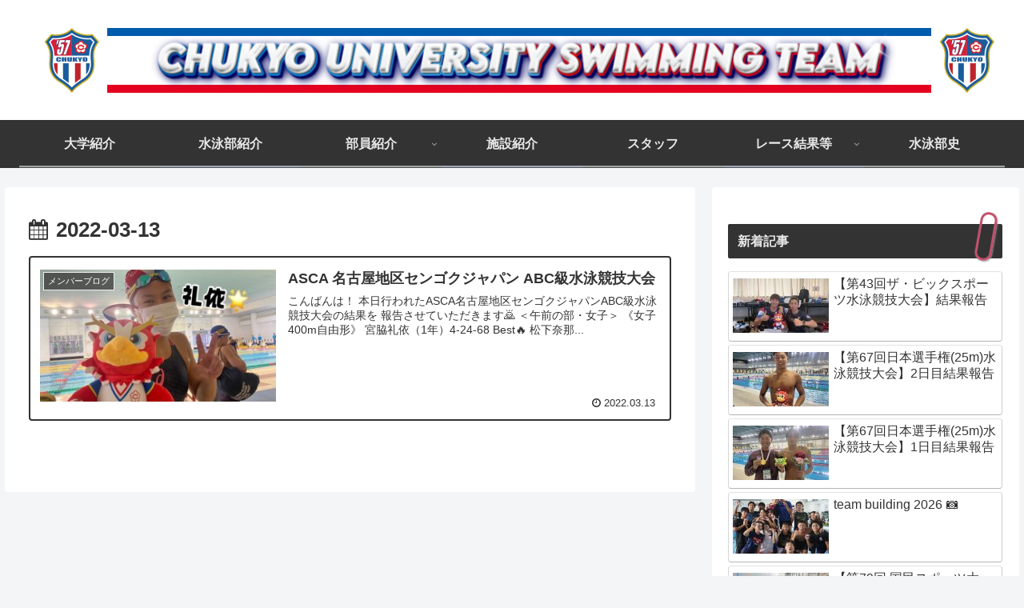

--- FILE ---
content_type: text/html; charset=UTF-8
request_url: http://chukyoswim.com/?m=20220313
body_size: 336604
content:
<!doctype html>
<html lang="ja">

<head>
<meta charset="utf-8">
<meta http-equiv="X-UA-Compatible" content="IE=edge">
<meta name="viewport" content="width=device-width, initial-scale=1.0, viewport-fit=cover"/>
<meta name="referrer" content="no-referrer-when-downgrade"/>

  
  <!-- preconnect dns-prefetch -->
<link rel="preconnect dns-prefetch" href="//www.googletagmanager.com">
<link rel="preconnect dns-prefetch" href="//www.google-analytics.com">
<link rel="preconnect dns-prefetch" href="//ajax.googleapis.com">
<link rel="preconnect dns-prefetch" href="//cdnjs.cloudflare.com">
<link rel="preconnect dns-prefetch" href="//pagead2.googlesyndication.com">
<link rel="preconnect dns-prefetch" href="//googleads.g.doubleclick.net">
<link rel="preconnect dns-prefetch" href="//tpc.googlesyndication.com">
<link rel="preconnect dns-prefetch" href="//ad.doubleclick.net">
<link rel="preconnect dns-prefetch" href="//www.gstatic.com">
<link rel="preconnect dns-prefetch" href="//cse.google.com">
<link rel="preconnect dns-prefetch" href="//fonts.gstatic.com">
<link rel="preconnect dns-prefetch" href="//fonts.googleapis.com">
<link rel="preconnect dns-prefetch" href="//cms.quantserve.com">
<link rel="preconnect dns-prefetch" href="//secure.gravatar.com">
<link rel="preconnect dns-prefetch" href="//cdn.syndication.twimg.com">
<link rel="preconnect dns-prefetch" href="//cdn.jsdelivr.net">
<link rel="preconnect dns-prefetch" href="//images-fe.ssl-images-amazon.com">
<link rel="preconnect dns-prefetch" href="//completion.amazon.com">
<link rel="preconnect dns-prefetch" href="//m.media-amazon.com">
<link rel="preconnect dns-prefetch" href="//i.moshimo.com">
<link rel="preconnect dns-prefetch" href="//aml.valuecommerce.com">
<link rel="preconnect dns-prefetch" href="//dalc.valuecommerce.com">
<link rel="preconnect dns-prefetch" href="//dalb.valuecommerce.com">
<title>2022年3月13日  |  中京大学水泳部</title>
<meta name='robots' content='max-image-preview:large' />
	<style>img:is([sizes="auto" i], [sizes^="auto," i]) { contain-intrinsic-size: 3000px 1500px }</style>
	
<!-- OGP -->
<meta property="og:type" content="website">
<meta property="og:description" content="">
<meta property="og:title" content="2022年3月13日  |  中京大学水泳部">
<meta property="og:url" content="http://chukyoswim.com">
<meta property="og:image" content="http://chukyoswim.com/wp/wp/wp-content/uploads/2021/09/5DzQizEu_400x400-1.jpg">
<meta property="og:site_name" content="中京大学水泳部">
<meta property="og:locale" content="ja_JP">
<meta property="article:published_time" content="2022-03-13T20:17:04+09:00" />
<meta property="article:modified_time" content="2022-03-13T20:17:04+09:00" />
<meta property="article:section" content="メンバーブログ">
<!-- /OGP -->

<!-- Twitter Card -->
<meta name="twitter:card" content="summary_large_image">
<meta property="twitter:description" content="">
<meta property="twitter:title" content="2022年3月13日  |  中京大学水泳部">
<meta property="twitter:url" content="http://chukyoswim.com">
<meta name="twitter:image" content="http://chukyoswim.com/wp/wp/wp-content/uploads/2021/09/5DzQizEu_400x400-1.jpg">
<meta name="twitter:domain" content="chukyoswim.com">
<meta name="twitter:creator" content="@chukyoswim">
<meta name="twitter:site" content="@chukyoswim">
<!-- /Twitter Card -->
<link rel='dns-prefetch' href='//ajax.googleapis.com' />
<link rel='dns-prefetch' href='//cdnjs.cloudflare.com' />
<link rel="alternate" type="application/rss+xml" title="中京大学水泳部 &raquo; フィード" href="http://chukyoswim.com/?feed=rss2" />
<link rel="alternate" type="application/rss+xml" title="中京大学水泳部 &raquo; コメントフィード" href="http://chukyoswim.com/?feed=comments-rss2" />
<link rel='stylesheet' id='cocoon-style-css' href='http://chukyoswim.com/wp/wp/wp-content/themes/cocoon-master/style.css?ver=6.8.3&#038;fver=20210902124745' media='all' />
<link rel='stylesheet' id='cocoon-keyframes-css' href='http://chukyoswim.com/wp/wp/wp-content/themes/cocoon-master/keyframes.css?ver=6.8.3&#038;fver=20210902124745' media='all' />
<link rel='stylesheet' id='font-awesome-style-css' href='http://chukyoswim.com/wp/wp/wp-content/themes/cocoon-master/webfonts/fontawesome/css/font-awesome.min.css?ver=6.8.3&#038;fver=20210902124758' media='all' />
<link rel='stylesheet' id='icomoon-style-css' href='http://chukyoswim.com/wp/wp/wp-content/themes/cocoon-master/webfonts/icomoon/style.css?ver=6.8.3&#038;fver=20210902124758' media='all' />
<link rel='stylesheet' id='cocoon-skin-style-css' href='http://chukyoswim.com/wp/wp/wp-content/themes/cocoon-master/skins/monochrome/style.css?ver=6.8.3&#038;fver=20210902124745' media='all' />
<style id='cocoon-skin-style-inline-css'>
.main{width:860px}.sidebar{width:376px}@media screen and (max-width:1280px){.wrap{width:auto}.main,.sidebar,.sidebar-left .main,.sidebar-left .sidebar{margin:0 .5%}.main{width:67.4%}.sidebar{padding:1.5%;width:30%}.entry-card-thumb{width:38%}.entry-card-content{margin-left:40%}}.logo-header img{height:85px;width:auto}.logo-header img{width:1200px;height:auto}.toc-checkbox{display:none}.toc-content{visibility:hidden;height:0;opacity:.2;transition:all .5s ease-out}.toc-checkbox:checked~.toc-content{visibility:visible;padding-top:.6em;height:100%;opacity:1}.toc-title::after{content:'[開く]';margin-left:.5em;cursor:pointer;font-size:.8em}.toc-title:hover::after{text-decoration:underline}.toc-checkbox:checked+.toc-title::after{content:'[閉じる]'}#respond{display:none}.entry-content>*,.demo .entry-content p{line-height:1.8}.entry-content>*,.article p,.demo .entry-content p,.article dl,.article ul,.article ol,.article blockquote,.article pre,.article table,.article .toc,.body .column-wrap,.body .new-entry-cards,.body .popular-entry-cards,.body .navi-entry-cards,.body .box-menus,.body .ranking-item,.body .rss-entry-cards,.body .widget,.body .author-box,.body .blogcard-wrap,.body .login-user-only,.body .information-box,.body .question-box,.body .alert-box,.body .information,.body .question,.body .alert,.body .memo-box,.body .comment-box,.body .common-icon-box,.body .blank-box,.body .button-block,.body .micro-bottom,.body .caption-box,.body .tab-caption-box,.body .label-box,.body .toggle-wrap,.body .wp-block-image,.body .booklink-box,.body .kaerebalink-box,.body .tomarebalink-box,.body .product-item-box,.body .speech-wrap,.body .wp-block-categories,.body .wp-block-archives,.body .wp-block-archives-dropdown,.body .wp-block-calendar,.body .ad-area,.body .wp-block-gallery,.body .wp-block-audio,.body .wp-block-cover,.body .wp-block-file,.body .wp-block-media-text,.body .wp-block-video,.body .wp-block-buttons,.body .wp-block-columns,.body .wp-block-separator,.body .components-placeholder,.body .wp-block-search,.body .wp-block-social-links,.body .timeline-box,.body .blogcard-type,.body .btn-wrap,.body .btn-wrap a,.body .block-box,.body .wp-block-embed,.body .wp-block-group,.body .wp-block-table,.body .scrollable-table,.body .wp-block-separator,.body .wp-block,.body .video-container,.comment-area,.related-entries,.pager-post-navi,.comment-respond,.is-root-container>*,[data-type="core/freeform"]{margin-bottom:1.8em}.article h2,.article h3,.article h4,.article h5,.article h6{margin-bottom:1.62em}@media screen and (max-width:480px){.body,.menu-content{font-size:16px}}@media screen and (max-width:781px){.wp-block-column{margin-bottom:1.8em}}@media screen and (max-width:599px){.column-wrap>div{margin-bottom:1.8em}}.article h2,.article h3,.article h4,.article h5,.article h6{margin-top:2.4em}.article .micro-top{margin-bottom:.36em}.article .micro-bottom{margin-top:-1.62em}.article .micro-balloon{margin-bottom:.9em}.article .micro-bottom.micro-balloon{margin-top:-1.26em}.blank-box.bb-key-color{border-color:#19448e}.iic-key-color li::before{color:#19448e}.blank-box.bb-tab.bb-key-color::before{background-color:#19448e}.tb-key-color .toggle-button{border:1px solid #19448e;background:#19448e;color:#fff}.tb-key-color .toggle-button::before{color:#ccc}.tb-key-color .toggle-checkbox:checked~.toggle-content{border-color:#19448e}.cb-key-color.caption-box{border-color:#19448e}.cb-key-color .caption-box-label{background-color:#19448e;color:#fff}.tcb-key-color .tab-caption-box-label{background-color:#19448e;color:#fff}.tcb-key-color .tab-caption-box-content{border-color:#19448e}.lb-key-color .label-box-content{border-color:#19448e}.mc-key-color{background-color:#19448e;color:#fff;border:0}.mc-key-color.micro-bottom::after{border-bottom-color:#19448e;border-top-color:transparent}.mc-key-color::before{border-top-color:transparent;border-bottom-color:transparent}.mc-key-color::after{border-top-color:#19448e}.btn-key-color,.btn-wrap.btn-wrap-key-color>a{background-color:#19448e}.has-text-color.has-key-color-color{color:#19448e}.has-background.has-key-color-background-color{background-color:#19448e}.body.article,body#tinymce.wp-editor{background-color:#fff}.body.article,.editor-post-title__block .editor-post-title__input,body#tinymce.wp-editor{color:#333}html .body .has-key-color-background-color{background-color:#19448e}html .body .has-key-color-color{color:#19448e}html .body .has-key-color-border-color{border-color:#19448e}html .body .btn-wrap.has-key-color-background-color>a{background-color:#19448e}html .body .btn-wrap.has-key-color-color>a{color:#19448e}html .body .btn-wrap.has-key-color-border-color>a{border-color:#19448e}html .body .bb-tab.has-key-color-border-color .bb-label{background-color:#19448e}html .body .toggle-wrap.has-key-color-border-color .toggle-button{background-color:#19448e}html .body .toggle-wrap.has-key-color-border-color .toggle-button,.toggle-wrap.has-key-color-border-color .toggle-content{border-color:#19448e}html .body .iconlist-box.has-key-color-icon-color li::before{color:#19448e}html .body .micro-balloon.has-key-color-color{color:#19448e}html .body .micro-balloon.has-key-color-background-color{background-color:#19448e;border-color:transparent}html .body .micro-balloon.has-key-color-background-color.micro-bottom::after{border-bottom-color:#19448e;border-top-color:transparent}html .body .micro-balloon.has-key-color-background-color::before{border-top-color:transparent;border-bottom-color:transparent}html .body .micro-balloon.has-key-color-background-color::after{border-top-color:#19448e}html .body .micro-balloon.has-border-color.has-key-color-border-color{border-color:#19448e}html .body .micro-balloon.micro-top.has-key-color-border-color::before{border-top-color:#19448e}html .body .micro-balloon.micro-bottom.has-key-color-border-color::before{border-bottom-color:#19448e}html .body .caption-box.has-key-color-border-color .box-label{background-color:#19448e}html .body .tab-caption-box.has-key-color-border-color .box-label{background-color:#19448e}html .body .tab-caption-box.has-key-color-border-color .box-content{border-color:#19448e}html .body .tab-caption-box.has-key-color-background-color .box-content{background-color:#19448e}html .body .label-box.has-key-color-border-color .box-content{border-color:#19448e}html .body .label-box.has-key-color-background-color .box-content{background-color:#19448e}html .body .speech-balloon.has-key-color-background-color{background-color:#19448e}html .body .speech-balloon.has-text-color.has-key-color-color{color:#19448e}html .body .speech-balloon.has-key-color-border-color{border-color:#19448e}html .body .sbp-l .speech-balloon.has-key-color-border-color::before{border-right-color:#19448e}html .body .sbp-r .speech-balloon.has-key-color-border-color::before{border-left-color:#19448e}html .body .sbp-l .speech-balloon.has-key-color-background-color::after{border-right-color:#19448e}html .body .sbp-r .speech-balloon.has-key-color-background-color::after{border-left-color:#19448e}html .body .sbs-line.sbp-r .speech-balloon.has-key-color-background-color{background-color:#19448e}html .body .sbs-line.sbp-r .speech-balloon.has-key-color-border-color{border-color:#19448e}html .body .speech-wraphtml .body .sbs-think .speech-balloon.has-key-color-border-color::before,html .body .speech-wrap.sbs-think .speech-balloon.has-key-color-border-color::after{border-color:#19448e}html .body .sbs-think .speech-balloon.has-key-color-background-color::before,html .body .sbs-think .speech-balloon.has-key-color-background-color::after{background-color:#19448e}html .body .sbs-think .speech-balloon.has-key-color-border-color::before{border-color:#19448e}html .body .timeline-box.has-key-color-point-color .timeline-item::before{background-color:#19448e}html .body .has-key-color-question-color .faq-question-label{color:#19448e}html .body .has-key-color-answer-color .faq-answer-label{color:#19448e}html .body .is-style-square.has-key-color-question-color .faq-question-label{color:#fff;background-color:#19448e}html .body .is-style-square.has-key-color-answer-color .faq-answer-label{color:#fff;background-color:#19448e}html .body .has-red-background-color{background-color:#e60033}html .body .has-red-color{color:#e60033}html .body .has-red-border-color{border-color:#e60033}html .body .btn-wrap.has-red-background-color>a{background-color:#e60033}html .body .btn-wrap.has-red-color>a{color:#e60033}html .body .btn-wrap.has-red-border-color>a{border-color:#e60033}html .body .bb-tab.has-red-border-color .bb-label{background-color:#e60033}html .body .toggle-wrap.has-red-border-color .toggle-button{background-color:#e60033}html .body .toggle-wrap.has-red-border-color .toggle-button,.toggle-wrap.has-red-border-color .toggle-content{border-color:#e60033}html .body .iconlist-box.has-red-icon-color li::before{color:#e60033}html .body .micro-balloon.has-red-color{color:#e60033}html .body .micro-balloon.has-red-background-color{background-color:#e60033;border-color:transparent}html .body .micro-balloon.has-red-background-color.micro-bottom::after{border-bottom-color:#e60033;border-top-color:transparent}html .body .micro-balloon.has-red-background-color::before{border-top-color:transparent;border-bottom-color:transparent}html .body .micro-balloon.has-red-background-color::after{border-top-color:#e60033}html .body .micro-balloon.has-border-color.has-red-border-color{border-color:#e60033}html .body .micro-balloon.micro-top.has-red-border-color::before{border-top-color:#e60033}html .body .micro-balloon.micro-bottom.has-red-border-color::before{border-bottom-color:#e60033}html .body .caption-box.has-red-border-color .box-label{background-color:#e60033}html .body .tab-caption-box.has-red-border-color .box-label{background-color:#e60033}html .body .tab-caption-box.has-red-border-color .box-content{border-color:#e60033}html .body .tab-caption-box.has-red-background-color .box-content{background-color:#e60033}html .body .label-box.has-red-border-color .box-content{border-color:#e60033}html .body .label-box.has-red-background-color .box-content{background-color:#e60033}html .body .speech-balloon.has-red-background-color{background-color:#e60033}html .body .speech-balloon.has-text-color.has-red-color{color:#e60033}html .body .speech-balloon.has-red-border-color{border-color:#e60033}html .body .sbp-l .speech-balloon.has-red-border-color::before{border-right-color:#e60033}html .body .sbp-r .speech-balloon.has-red-border-color::before{border-left-color:#e60033}html .body .sbp-l .speech-balloon.has-red-background-color::after{border-right-color:#e60033}html .body .sbp-r .speech-balloon.has-red-background-color::after{border-left-color:#e60033}html .body .sbs-line.sbp-r .speech-balloon.has-red-background-color{background-color:#e60033}html .body .sbs-line.sbp-r .speech-balloon.has-red-border-color{border-color:#e60033}html .body .speech-wraphtml .body .sbs-think .speech-balloon.has-red-border-color::before,html .body .speech-wrap.sbs-think .speech-balloon.has-red-border-color::after{border-color:#e60033}html .body .sbs-think .speech-balloon.has-red-background-color::before,html .body .sbs-think .speech-balloon.has-red-background-color::after{background-color:#e60033}html .body .sbs-think .speech-balloon.has-red-border-color::before{border-color:#e60033}html .body .timeline-box.has-red-point-color .timeline-item::before{background-color:#e60033}html .body .has-red-question-color .faq-question-label{color:#e60033}html .body .has-red-answer-color .faq-answer-label{color:#e60033}html .body .is-style-square.has-red-question-color .faq-question-label{color:#fff;background-color:#e60033}html .body .is-style-square.has-red-answer-color .faq-answer-label{color:#fff;background-color:#e60033}html .body .has-pink-background-color{background-color:#e95295}html .body .has-pink-color{color:#e95295}html .body .has-pink-border-color{border-color:#e95295}html .body .btn-wrap.has-pink-background-color>a{background-color:#e95295}html .body .btn-wrap.has-pink-color>a{color:#e95295}html .body .btn-wrap.has-pink-border-color>a{border-color:#e95295}html .body .bb-tab.has-pink-border-color .bb-label{background-color:#e95295}html .body .toggle-wrap.has-pink-border-color .toggle-button{background-color:#e95295}html .body .toggle-wrap.has-pink-border-color .toggle-button,.toggle-wrap.has-pink-border-color .toggle-content{border-color:#e95295}html .body .iconlist-box.has-pink-icon-color li::before{color:#e95295}html .body .micro-balloon.has-pink-color{color:#e95295}html .body .micro-balloon.has-pink-background-color{background-color:#e95295;border-color:transparent}html .body .micro-balloon.has-pink-background-color.micro-bottom::after{border-bottom-color:#e95295;border-top-color:transparent}html .body .micro-balloon.has-pink-background-color::before{border-top-color:transparent;border-bottom-color:transparent}html .body .micro-balloon.has-pink-background-color::after{border-top-color:#e95295}html .body .micro-balloon.has-border-color.has-pink-border-color{border-color:#e95295}html .body .micro-balloon.micro-top.has-pink-border-color::before{border-top-color:#e95295}html .body .micro-balloon.micro-bottom.has-pink-border-color::before{border-bottom-color:#e95295}html .body .caption-box.has-pink-border-color .box-label{background-color:#e95295}html .body .tab-caption-box.has-pink-border-color .box-label{background-color:#e95295}html .body .tab-caption-box.has-pink-border-color .box-content{border-color:#e95295}html .body .tab-caption-box.has-pink-background-color .box-content{background-color:#e95295}html .body .label-box.has-pink-border-color .box-content{border-color:#e95295}html .body .label-box.has-pink-background-color .box-content{background-color:#e95295}html .body .speech-balloon.has-pink-background-color{background-color:#e95295}html .body .speech-balloon.has-text-color.has-pink-color{color:#e95295}html .body .speech-balloon.has-pink-border-color{border-color:#e95295}html .body .sbp-l .speech-balloon.has-pink-border-color::before{border-right-color:#e95295}html .body .sbp-r .speech-balloon.has-pink-border-color::before{border-left-color:#e95295}html .body .sbp-l .speech-balloon.has-pink-background-color::after{border-right-color:#e95295}html .body .sbp-r .speech-balloon.has-pink-background-color::after{border-left-color:#e95295}html .body .sbs-line.sbp-r .speech-balloon.has-pink-background-color{background-color:#e95295}html .body .sbs-line.sbp-r .speech-balloon.has-pink-border-color{border-color:#e95295}html .body .speech-wraphtml .body .sbs-think .speech-balloon.has-pink-border-color::before,html .body .speech-wrap.sbs-think .speech-balloon.has-pink-border-color::after{border-color:#e95295}html .body .sbs-think .speech-balloon.has-pink-background-color::before,html .body .sbs-think .speech-balloon.has-pink-background-color::after{background-color:#e95295}html .body .sbs-think .speech-balloon.has-pink-border-color::before{border-color:#e95295}html .body .timeline-box.has-pink-point-color .timeline-item::before{background-color:#e95295}html .body .has-pink-question-color .faq-question-label{color:#e95295}html .body .has-pink-answer-color .faq-answer-label{color:#e95295}html .body .is-style-square.has-pink-question-color .faq-question-label{color:#fff;background-color:#e95295}html .body .is-style-square.has-pink-answer-color .faq-answer-label{color:#fff;background-color:#e95295}html .body .has-purple-background-color{background-color:#884898}html .body .has-purple-color{color:#884898}html .body .has-purple-border-color{border-color:#884898}html .body .btn-wrap.has-purple-background-color>a{background-color:#884898}html .body .btn-wrap.has-purple-color>a{color:#884898}html .body .btn-wrap.has-purple-border-color>a{border-color:#884898}html .body .bb-tab.has-purple-border-color .bb-label{background-color:#884898}html .body .toggle-wrap.has-purple-border-color .toggle-button{background-color:#884898}html .body .toggle-wrap.has-purple-border-color .toggle-button,.toggle-wrap.has-purple-border-color .toggle-content{border-color:#884898}html .body .iconlist-box.has-purple-icon-color li::before{color:#884898}html .body .micro-balloon.has-purple-color{color:#884898}html .body .micro-balloon.has-purple-background-color{background-color:#884898;border-color:transparent}html .body .micro-balloon.has-purple-background-color.micro-bottom::after{border-bottom-color:#884898;border-top-color:transparent}html .body .micro-balloon.has-purple-background-color::before{border-top-color:transparent;border-bottom-color:transparent}html .body .micro-balloon.has-purple-background-color::after{border-top-color:#884898}html .body .micro-balloon.has-border-color.has-purple-border-color{border-color:#884898}html .body .micro-balloon.micro-top.has-purple-border-color::before{border-top-color:#884898}html .body .micro-balloon.micro-bottom.has-purple-border-color::before{border-bottom-color:#884898}html .body .caption-box.has-purple-border-color .box-label{background-color:#884898}html .body .tab-caption-box.has-purple-border-color .box-label{background-color:#884898}html .body .tab-caption-box.has-purple-border-color .box-content{border-color:#884898}html .body .tab-caption-box.has-purple-background-color .box-content{background-color:#884898}html .body .label-box.has-purple-border-color .box-content{border-color:#884898}html .body .label-box.has-purple-background-color .box-content{background-color:#884898}html .body .speech-balloon.has-purple-background-color{background-color:#884898}html .body .speech-balloon.has-text-color.has-purple-color{color:#884898}html .body .speech-balloon.has-purple-border-color{border-color:#884898}html .body .sbp-l .speech-balloon.has-purple-border-color::before{border-right-color:#884898}html .body .sbp-r .speech-balloon.has-purple-border-color::before{border-left-color:#884898}html .body .sbp-l .speech-balloon.has-purple-background-color::after{border-right-color:#884898}html .body .sbp-r .speech-balloon.has-purple-background-color::after{border-left-color:#884898}html .body .sbs-line.sbp-r .speech-balloon.has-purple-background-color{background-color:#884898}html .body .sbs-line.sbp-r .speech-balloon.has-purple-border-color{border-color:#884898}html .body .speech-wraphtml .body .sbs-think .speech-balloon.has-purple-border-color::before,html .body .speech-wrap.sbs-think .speech-balloon.has-purple-border-color::after{border-color:#884898}html .body .sbs-think .speech-balloon.has-purple-background-color::before,html .body .sbs-think .speech-balloon.has-purple-background-color::after{background-color:#884898}html .body .sbs-think .speech-balloon.has-purple-border-color::before{border-color:#884898}html .body .timeline-box.has-purple-point-color .timeline-item::before{background-color:#884898}html .body .has-purple-question-color .faq-question-label{color:#884898}html .body .has-purple-answer-color .faq-answer-label{color:#884898}html .body .is-style-square.has-purple-question-color .faq-question-label{color:#fff;background-color:#884898}html .body .is-style-square.has-purple-answer-color .faq-answer-label{color:#fff;background-color:#884898}html .body .has-deep-background-color{background-color:#55295b}html .body .has-deep-color{color:#55295b}html .body .has-deep-border-color{border-color:#55295b}html .body .btn-wrap.has-deep-background-color>a{background-color:#55295b}html .body .btn-wrap.has-deep-color>a{color:#55295b}html .body .btn-wrap.has-deep-border-color>a{border-color:#55295b}html .body .bb-tab.has-deep-border-color .bb-label{background-color:#55295b}html .body .toggle-wrap.has-deep-border-color .toggle-button{background-color:#55295b}html .body .toggle-wrap.has-deep-border-color .toggle-button,.toggle-wrap.has-deep-border-color .toggle-content{border-color:#55295b}html .body .iconlist-box.has-deep-icon-color li::before{color:#55295b}html .body .micro-balloon.has-deep-color{color:#55295b}html .body .micro-balloon.has-deep-background-color{background-color:#55295b;border-color:transparent}html .body .micro-balloon.has-deep-background-color.micro-bottom::after{border-bottom-color:#55295b;border-top-color:transparent}html .body .micro-balloon.has-deep-background-color::before{border-top-color:transparent;border-bottom-color:transparent}html .body .micro-balloon.has-deep-background-color::after{border-top-color:#55295b}html .body .micro-balloon.has-border-color.has-deep-border-color{border-color:#55295b}html .body .micro-balloon.micro-top.has-deep-border-color::before{border-top-color:#55295b}html .body .micro-balloon.micro-bottom.has-deep-border-color::before{border-bottom-color:#55295b}html .body .caption-box.has-deep-border-color .box-label{background-color:#55295b}html .body .tab-caption-box.has-deep-border-color .box-label{background-color:#55295b}html .body .tab-caption-box.has-deep-border-color .box-content{border-color:#55295b}html .body .tab-caption-box.has-deep-background-color .box-content{background-color:#55295b}html .body .label-box.has-deep-border-color .box-content{border-color:#55295b}html .body .label-box.has-deep-background-color .box-content{background-color:#55295b}html .body .speech-balloon.has-deep-background-color{background-color:#55295b}html .body .speech-balloon.has-text-color.has-deep-color{color:#55295b}html .body .speech-balloon.has-deep-border-color{border-color:#55295b}html .body .sbp-l .speech-balloon.has-deep-border-color::before{border-right-color:#55295b}html .body .sbp-r .speech-balloon.has-deep-border-color::before{border-left-color:#55295b}html .body .sbp-l .speech-balloon.has-deep-background-color::after{border-right-color:#55295b}html .body .sbp-r .speech-balloon.has-deep-background-color::after{border-left-color:#55295b}html .body .sbs-line.sbp-r .speech-balloon.has-deep-background-color{background-color:#55295b}html .body .sbs-line.sbp-r .speech-balloon.has-deep-border-color{border-color:#55295b}html .body .speech-wraphtml .body .sbs-think .speech-balloon.has-deep-border-color::before,html .body .speech-wrap.sbs-think .speech-balloon.has-deep-border-color::after{border-color:#55295b}html .body .sbs-think .speech-balloon.has-deep-background-color::before,html .body .sbs-think .speech-balloon.has-deep-background-color::after{background-color:#55295b}html .body .sbs-think .speech-balloon.has-deep-border-color::before{border-color:#55295b}html .body .timeline-box.has-deep-point-color .timeline-item::before{background-color:#55295b}html .body .has-deep-question-color .faq-question-label{color:#55295b}html .body .has-deep-answer-color .faq-answer-label{color:#55295b}html .body .is-style-square.has-deep-question-color .faq-question-label{color:#fff;background-color:#55295b}html .body .is-style-square.has-deep-answer-color .faq-answer-label{color:#fff;background-color:#55295b}html .body .has-indigo-background-color{background-color:#1e50a2}html .body .has-indigo-color{color:#1e50a2}html .body .has-indigo-border-color{border-color:#1e50a2}html .body .btn-wrap.has-indigo-background-color>a{background-color:#1e50a2}html .body .btn-wrap.has-indigo-color>a{color:#1e50a2}html .body .btn-wrap.has-indigo-border-color>a{border-color:#1e50a2}html .body .bb-tab.has-indigo-border-color .bb-label{background-color:#1e50a2}html .body .toggle-wrap.has-indigo-border-color .toggle-button{background-color:#1e50a2}html .body .toggle-wrap.has-indigo-border-color .toggle-button,.toggle-wrap.has-indigo-border-color .toggle-content{border-color:#1e50a2}html .body .iconlist-box.has-indigo-icon-color li::before{color:#1e50a2}html .body .micro-balloon.has-indigo-color{color:#1e50a2}html .body .micro-balloon.has-indigo-background-color{background-color:#1e50a2;border-color:transparent}html .body .micro-balloon.has-indigo-background-color.micro-bottom::after{border-bottom-color:#1e50a2;border-top-color:transparent}html .body .micro-balloon.has-indigo-background-color::before{border-top-color:transparent;border-bottom-color:transparent}html .body .micro-balloon.has-indigo-background-color::after{border-top-color:#1e50a2}html .body .micro-balloon.has-border-color.has-indigo-border-color{border-color:#1e50a2}html .body .micro-balloon.micro-top.has-indigo-border-color::before{border-top-color:#1e50a2}html .body .micro-balloon.micro-bottom.has-indigo-border-color::before{border-bottom-color:#1e50a2}html .body .caption-box.has-indigo-border-color .box-label{background-color:#1e50a2}html .body .tab-caption-box.has-indigo-border-color .box-label{background-color:#1e50a2}html .body .tab-caption-box.has-indigo-border-color .box-content{border-color:#1e50a2}html .body .tab-caption-box.has-indigo-background-color .box-content{background-color:#1e50a2}html .body .label-box.has-indigo-border-color .box-content{border-color:#1e50a2}html .body .label-box.has-indigo-background-color .box-content{background-color:#1e50a2}html .body .speech-balloon.has-indigo-background-color{background-color:#1e50a2}html .body .speech-balloon.has-text-color.has-indigo-color{color:#1e50a2}html .body .speech-balloon.has-indigo-border-color{border-color:#1e50a2}html .body .sbp-l .speech-balloon.has-indigo-border-color::before{border-right-color:#1e50a2}html .body .sbp-r .speech-balloon.has-indigo-border-color::before{border-left-color:#1e50a2}html .body .sbp-l .speech-balloon.has-indigo-background-color::after{border-right-color:#1e50a2}html .body .sbp-r .speech-balloon.has-indigo-background-color::after{border-left-color:#1e50a2}html .body .sbs-line.sbp-r .speech-balloon.has-indigo-background-color{background-color:#1e50a2}html .body .sbs-line.sbp-r .speech-balloon.has-indigo-border-color{border-color:#1e50a2}html .body .speech-wraphtml .body .sbs-think .speech-balloon.has-indigo-border-color::before,html .body .speech-wrap.sbs-think .speech-balloon.has-indigo-border-color::after{border-color:#1e50a2}html .body .sbs-think .speech-balloon.has-indigo-background-color::before,html .body .sbs-think .speech-balloon.has-indigo-background-color::after{background-color:#1e50a2}html .body .sbs-think .speech-balloon.has-indigo-border-color::before{border-color:#1e50a2}html .body .timeline-box.has-indigo-point-color .timeline-item::before{background-color:#1e50a2}html .body .has-indigo-question-color .faq-question-label{color:#1e50a2}html .body .has-indigo-answer-color .faq-answer-label{color:#1e50a2}html .body .is-style-square.has-indigo-question-color .faq-question-label{color:#fff;background-color:#1e50a2}html .body .is-style-square.has-indigo-answer-color .faq-answer-label{color:#fff;background-color:#1e50a2}html .body .has-blue-background-color{background-color:#0095d9}html .body .has-blue-color{color:#0095d9}html .body .has-blue-border-color{border-color:#0095d9}html .body .btn-wrap.has-blue-background-color>a{background-color:#0095d9}html .body .btn-wrap.has-blue-color>a{color:#0095d9}html .body .btn-wrap.has-blue-border-color>a{border-color:#0095d9}html .body .bb-tab.has-blue-border-color .bb-label{background-color:#0095d9}html .body .toggle-wrap.has-blue-border-color .toggle-button{background-color:#0095d9}html .body .toggle-wrap.has-blue-border-color .toggle-button,.toggle-wrap.has-blue-border-color .toggle-content{border-color:#0095d9}html .body .iconlist-box.has-blue-icon-color li::before{color:#0095d9}html .body .micro-balloon.has-blue-color{color:#0095d9}html .body .micro-balloon.has-blue-background-color{background-color:#0095d9;border-color:transparent}html .body .micro-balloon.has-blue-background-color.micro-bottom::after{border-bottom-color:#0095d9;border-top-color:transparent}html .body .micro-balloon.has-blue-background-color::before{border-top-color:transparent;border-bottom-color:transparent}html .body .micro-balloon.has-blue-background-color::after{border-top-color:#0095d9}html .body .micro-balloon.has-border-color.has-blue-border-color{border-color:#0095d9}html .body .micro-balloon.micro-top.has-blue-border-color::before{border-top-color:#0095d9}html .body .micro-balloon.micro-bottom.has-blue-border-color::before{border-bottom-color:#0095d9}html .body .caption-box.has-blue-border-color .box-label{background-color:#0095d9}html .body .tab-caption-box.has-blue-border-color .box-label{background-color:#0095d9}html .body .tab-caption-box.has-blue-border-color .box-content{border-color:#0095d9}html .body .tab-caption-box.has-blue-background-color .box-content{background-color:#0095d9}html .body .label-box.has-blue-border-color .box-content{border-color:#0095d9}html .body .label-box.has-blue-background-color .box-content{background-color:#0095d9}html .body .speech-balloon.has-blue-background-color{background-color:#0095d9}html .body .speech-balloon.has-text-color.has-blue-color{color:#0095d9}html .body .speech-balloon.has-blue-border-color{border-color:#0095d9}html .body .sbp-l .speech-balloon.has-blue-border-color::before{border-right-color:#0095d9}html .body .sbp-r .speech-balloon.has-blue-border-color::before{border-left-color:#0095d9}html .body .sbp-l .speech-balloon.has-blue-background-color::after{border-right-color:#0095d9}html .body .sbp-r .speech-balloon.has-blue-background-color::after{border-left-color:#0095d9}html .body .sbs-line.sbp-r .speech-balloon.has-blue-background-color{background-color:#0095d9}html .body .sbs-line.sbp-r .speech-balloon.has-blue-border-color{border-color:#0095d9}html .body .speech-wraphtml .body .sbs-think .speech-balloon.has-blue-border-color::before,html .body .speech-wrap.sbs-think .speech-balloon.has-blue-border-color::after{border-color:#0095d9}html .body .sbs-think .speech-balloon.has-blue-background-color::before,html .body .sbs-think .speech-balloon.has-blue-background-color::after{background-color:#0095d9}html .body .sbs-think .speech-balloon.has-blue-border-color::before{border-color:#0095d9}html .body .timeline-box.has-blue-point-color .timeline-item::before{background-color:#0095d9}html .body .has-blue-question-color .faq-question-label{color:#0095d9}html .body .has-blue-answer-color .faq-answer-label{color:#0095d9}html .body .is-style-square.has-blue-question-color .faq-question-label{color:#fff;background-color:#0095d9}html .body .is-style-square.has-blue-answer-color .faq-answer-label{color:#fff;background-color:#0095d9}html .body .has-light-blue-background-color{background-color:#2ca9e1}html .body .has-light-blue-color{color:#2ca9e1}html .body .has-light-blue-border-color{border-color:#2ca9e1}html .body .btn-wrap.has-light-blue-background-color>a{background-color:#2ca9e1}html .body .btn-wrap.has-light-blue-color>a{color:#2ca9e1}html .body .btn-wrap.has-light-blue-border-color>a{border-color:#2ca9e1}html .body .bb-tab.has-light-blue-border-color .bb-label{background-color:#2ca9e1}html .body .toggle-wrap.has-light-blue-border-color .toggle-button{background-color:#2ca9e1}html .body .toggle-wrap.has-light-blue-border-color .toggle-button,.toggle-wrap.has-light-blue-border-color .toggle-content{border-color:#2ca9e1}html .body .iconlist-box.has-light-blue-icon-color li::before{color:#2ca9e1}html .body .micro-balloon.has-light-blue-color{color:#2ca9e1}html .body .micro-balloon.has-light-blue-background-color{background-color:#2ca9e1;border-color:transparent}html .body .micro-balloon.has-light-blue-background-color.micro-bottom::after{border-bottom-color:#2ca9e1;border-top-color:transparent}html .body .micro-balloon.has-light-blue-background-color::before{border-top-color:transparent;border-bottom-color:transparent}html .body .micro-balloon.has-light-blue-background-color::after{border-top-color:#2ca9e1}html .body .micro-balloon.has-border-color.has-light-blue-border-color{border-color:#2ca9e1}html .body .micro-balloon.micro-top.has-light-blue-border-color::before{border-top-color:#2ca9e1}html .body .micro-balloon.micro-bottom.has-light-blue-border-color::before{border-bottom-color:#2ca9e1}html .body .caption-box.has-light-blue-border-color .box-label{background-color:#2ca9e1}html .body .tab-caption-box.has-light-blue-border-color .box-label{background-color:#2ca9e1}html .body .tab-caption-box.has-light-blue-border-color .box-content{border-color:#2ca9e1}html .body .tab-caption-box.has-light-blue-background-color .box-content{background-color:#2ca9e1}html .body .label-box.has-light-blue-border-color .box-content{border-color:#2ca9e1}html .body .label-box.has-light-blue-background-color .box-content{background-color:#2ca9e1}html .body .speech-balloon.has-light-blue-background-color{background-color:#2ca9e1}html .body .speech-balloon.has-text-color.has-light-blue-color{color:#2ca9e1}html .body .speech-balloon.has-light-blue-border-color{border-color:#2ca9e1}html .body .sbp-l .speech-balloon.has-light-blue-border-color::before{border-right-color:#2ca9e1}html .body .sbp-r .speech-balloon.has-light-blue-border-color::before{border-left-color:#2ca9e1}html .body .sbp-l .speech-balloon.has-light-blue-background-color::after{border-right-color:#2ca9e1}html .body .sbp-r .speech-balloon.has-light-blue-background-color::after{border-left-color:#2ca9e1}html .body .sbs-line.sbp-r .speech-balloon.has-light-blue-background-color{background-color:#2ca9e1}html .body .sbs-line.sbp-r .speech-balloon.has-light-blue-border-color{border-color:#2ca9e1}html .body .speech-wraphtml .body .sbs-think .speech-balloon.has-light-blue-border-color::before,html .body .speech-wrap.sbs-think .speech-balloon.has-light-blue-border-color::after{border-color:#2ca9e1}html .body .sbs-think .speech-balloon.has-light-blue-background-color::before,html .body .sbs-think .speech-balloon.has-light-blue-background-color::after{background-color:#2ca9e1}html .body .sbs-think .speech-balloon.has-light-blue-border-color::before{border-color:#2ca9e1}html .body .timeline-box.has-light-blue-point-color .timeline-item::before{background-color:#2ca9e1}html .body .has-light-blue-question-color .faq-question-label{color:#2ca9e1}html .body .has-light-blue-answer-color .faq-answer-label{color:#2ca9e1}html .body .is-style-square.has-light-blue-question-color .faq-question-label{color:#fff;background-color:#2ca9e1}html .body .is-style-square.has-light-blue-answer-color .faq-answer-label{color:#fff;background-color:#2ca9e1}html .body .has-cyan-background-color{background-color:#00a3af}html .body .has-cyan-color{color:#00a3af}html .body .has-cyan-border-color{border-color:#00a3af}html .body .btn-wrap.has-cyan-background-color>a{background-color:#00a3af}html .body .btn-wrap.has-cyan-color>a{color:#00a3af}html .body .btn-wrap.has-cyan-border-color>a{border-color:#00a3af}html .body .bb-tab.has-cyan-border-color .bb-label{background-color:#00a3af}html .body .toggle-wrap.has-cyan-border-color .toggle-button{background-color:#00a3af}html .body .toggle-wrap.has-cyan-border-color .toggle-button,.toggle-wrap.has-cyan-border-color .toggle-content{border-color:#00a3af}html .body .iconlist-box.has-cyan-icon-color li::before{color:#00a3af}html .body .micro-balloon.has-cyan-color{color:#00a3af}html .body .micro-balloon.has-cyan-background-color{background-color:#00a3af;border-color:transparent}html .body .micro-balloon.has-cyan-background-color.micro-bottom::after{border-bottom-color:#00a3af;border-top-color:transparent}html .body .micro-balloon.has-cyan-background-color::before{border-top-color:transparent;border-bottom-color:transparent}html .body .micro-balloon.has-cyan-background-color::after{border-top-color:#00a3af}html .body .micro-balloon.has-border-color.has-cyan-border-color{border-color:#00a3af}html .body .micro-balloon.micro-top.has-cyan-border-color::before{border-top-color:#00a3af}html .body .micro-balloon.micro-bottom.has-cyan-border-color::before{border-bottom-color:#00a3af}html .body .caption-box.has-cyan-border-color .box-label{background-color:#00a3af}html .body .tab-caption-box.has-cyan-border-color .box-label{background-color:#00a3af}html .body .tab-caption-box.has-cyan-border-color .box-content{border-color:#00a3af}html .body .tab-caption-box.has-cyan-background-color .box-content{background-color:#00a3af}html .body .label-box.has-cyan-border-color .box-content{border-color:#00a3af}html .body .label-box.has-cyan-background-color .box-content{background-color:#00a3af}html .body .speech-balloon.has-cyan-background-color{background-color:#00a3af}html .body .speech-balloon.has-text-color.has-cyan-color{color:#00a3af}html .body .speech-balloon.has-cyan-border-color{border-color:#00a3af}html .body .sbp-l .speech-balloon.has-cyan-border-color::before{border-right-color:#00a3af}html .body .sbp-r .speech-balloon.has-cyan-border-color::before{border-left-color:#00a3af}html .body .sbp-l .speech-balloon.has-cyan-background-color::after{border-right-color:#00a3af}html .body .sbp-r .speech-balloon.has-cyan-background-color::after{border-left-color:#00a3af}html .body .sbs-line.sbp-r .speech-balloon.has-cyan-background-color{background-color:#00a3af}html .body .sbs-line.sbp-r .speech-balloon.has-cyan-border-color{border-color:#00a3af}html .body .speech-wraphtml .body .sbs-think .speech-balloon.has-cyan-border-color::before,html .body .speech-wrap.sbs-think .speech-balloon.has-cyan-border-color::after{border-color:#00a3af}html .body .sbs-think .speech-balloon.has-cyan-background-color::before,html .body .sbs-think .speech-balloon.has-cyan-background-color::after{background-color:#00a3af}html .body .sbs-think .speech-balloon.has-cyan-border-color::before{border-color:#00a3af}html .body .timeline-box.has-cyan-point-color .timeline-item::before{background-color:#00a3af}html .body .has-cyan-question-color .faq-question-label{color:#00a3af}html .body .has-cyan-answer-color .faq-answer-label{color:#00a3af}html .body .is-style-square.has-cyan-question-color .faq-question-label{color:#fff;background-color:#00a3af}html .body .is-style-square.has-cyan-answer-color .faq-answer-label{color:#fff;background-color:#00a3af}html .body .has-teal-background-color{background-color:#007b43}html .body .has-teal-color{color:#007b43}html .body .has-teal-border-color{border-color:#007b43}html .body .btn-wrap.has-teal-background-color>a{background-color:#007b43}html .body .btn-wrap.has-teal-color>a{color:#007b43}html .body .btn-wrap.has-teal-border-color>a{border-color:#007b43}html .body .bb-tab.has-teal-border-color .bb-label{background-color:#007b43}html .body .toggle-wrap.has-teal-border-color .toggle-button{background-color:#007b43}html .body .toggle-wrap.has-teal-border-color .toggle-button,.toggle-wrap.has-teal-border-color .toggle-content{border-color:#007b43}html .body .iconlist-box.has-teal-icon-color li::before{color:#007b43}html .body .micro-balloon.has-teal-color{color:#007b43}html .body .micro-balloon.has-teal-background-color{background-color:#007b43;border-color:transparent}html .body .micro-balloon.has-teal-background-color.micro-bottom::after{border-bottom-color:#007b43;border-top-color:transparent}html .body .micro-balloon.has-teal-background-color::before{border-top-color:transparent;border-bottom-color:transparent}html .body .micro-balloon.has-teal-background-color::after{border-top-color:#007b43}html .body .micro-balloon.has-border-color.has-teal-border-color{border-color:#007b43}html .body .micro-balloon.micro-top.has-teal-border-color::before{border-top-color:#007b43}html .body .micro-balloon.micro-bottom.has-teal-border-color::before{border-bottom-color:#007b43}html .body .caption-box.has-teal-border-color .box-label{background-color:#007b43}html .body .tab-caption-box.has-teal-border-color .box-label{background-color:#007b43}html .body .tab-caption-box.has-teal-border-color .box-content{border-color:#007b43}html .body .tab-caption-box.has-teal-background-color .box-content{background-color:#007b43}html .body .label-box.has-teal-border-color .box-content{border-color:#007b43}html .body .label-box.has-teal-background-color .box-content{background-color:#007b43}html .body .speech-balloon.has-teal-background-color{background-color:#007b43}html .body .speech-balloon.has-text-color.has-teal-color{color:#007b43}html .body .speech-balloon.has-teal-border-color{border-color:#007b43}html .body .sbp-l .speech-balloon.has-teal-border-color::before{border-right-color:#007b43}html .body .sbp-r .speech-balloon.has-teal-border-color::before{border-left-color:#007b43}html .body .sbp-l .speech-balloon.has-teal-background-color::after{border-right-color:#007b43}html .body .sbp-r .speech-balloon.has-teal-background-color::after{border-left-color:#007b43}html .body .sbs-line.sbp-r .speech-balloon.has-teal-background-color{background-color:#007b43}html .body .sbs-line.sbp-r .speech-balloon.has-teal-border-color{border-color:#007b43}html .body .speech-wraphtml .body .sbs-think .speech-balloon.has-teal-border-color::before,html .body .speech-wrap.sbs-think .speech-balloon.has-teal-border-color::after{border-color:#007b43}html .body .sbs-think .speech-balloon.has-teal-background-color::before,html .body .sbs-think .speech-balloon.has-teal-background-color::after{background-color:#007b43}html .body .sbs-think .speech-balloon.has-teal-border-color::before{border-color:#007b43}html .body .timeline-box.has-teal-point-color .timeline-item::before{background-color:#007b43}html .body .has-teal-question-color .faq-question-label{color:#007b43}html .body .has-teal-answer-color .faq-answer-label{color:#007b43}html .body .is-style-square.has-teal-question-color .faq-question-label{color:#fff;background-color:#007b43}html .body .is-style-square.has-teal-answer-color .faq-answer-label{color:#fff;background-color:#007b43}html .body .has-green-background-color{background-color:#3eb370}html .body .has-green-color{color:#3eb370}html .body .has-green-border-color{border-color:#3eb370}html .body .btn-wrap.has-green-background-color>a{background-color:#3eb370}html .body .btn-wrap.has-green-color>a{color:#3eb370}html .body .btn-wrap.has-green-border-color>a{border-color:#3eb370}html .body .bb-tab.has-green-border-color .bb-label{background-color:#3eb370}html .body .toggle-wrap.has-green-border-color .toggle-button{background-color:#3eb370}html .body .toggle-wrap.has-green-border-color .toggle-button,.toggle-wrap.has-green-border-color .toggle-content{border-color:#3eb370}html .body .iconlist-box.has-green-icon-color li::before{color:#3eb370}html .body .micro-balloon.has-green-color{color:#3eb370}html .body .micro-balloon.has-green-background-color{background-color:#3eb370;border-color:transparent}html .body .micro-balloon.has-green-background-color.micro-bottom::after{border-bottom-color:#3eb370;border-top-color:transparent}html .body .micro-balloon.has-green-background-color::before{border-top-color:transparent;border-bottom-color:transparent}html .body .micro-balloon.has-green-background-color::after{border-top-color:#3eb370}html .body .micro-balloon.has-border-color.has-green-border-color{border-color:#3eb370}html .body .micro-balloon.micro-top.has-green-border-color::before{border-top-color:#3eb370}html .body .micro-balloon.micro-bottom.has-green-border-color::before{border-bottom-color:#3eb370}html .body .caption-box.has-green-border-color .box-label{background-color:#3eb370}html .body .tab-caption-box.has-green-border-color .box-label{background-color:#3eb370}html .body .tab-caption-box.has-green-border-color .box-content{border-color:#3eb370}html .body .tab-caption-box.has-green-background-color .box-content{background-color:#3eb370}html .body .label-box.has-green-border-color .box-content{border-color:#3eb370}html .body .label-box.has-green-background-color .box-content{background-color:#3eb370}html .body .speech-balloon.has-green-background-color{background-color:#3eb370}html .body .speech-balloon.has-text-color.has-green-color{color:#3eb370}html .body .speech-balloon.has-green-border-color{border-color:#3eb370}html .body .sbp-l .speech-balloon.has-green-border-color::before{border-right-color:#3eb370}html .body .sbp-r .speech-balloon.has-green-border-color::before{border-left-color:#3eb370}html .body .sbp-l .speech-balloon.has-green-background-color::after{border-right-color:#3eb370}html .body .sbp-r .speech-balloon.has-green-background-color::after{border-left-color:#3eb370}html .body .sbs-line.sbp-r .speech-balloon.has-green-background-color{background-color:#3eb370}html .body .sbs-line.sbp-r .speech-balloon.has-green-border-color{border-color:#3eb370}html .body .speech-wraphtml .body .sbs-think .speech-balloon.has-green-border-color::before,html .body .speech-wrap.sbs-think .speech-balloon.has-green-border-color::after{border-color:#3eb370}html .body .sbs-think .speech-balloon.has-green-background-color::before,html .body .sbs-think .speech-balloon.has-green-background-color::after{background-color:#3eb370}html .body .sbs-think .speech-balloon.has-green-border-color::before{border-color:#3eb370}html .body .timeline-box.has-green-point-color .timeline-item::before{background-color:#3eb370}html .body .has-green-question-color .faq-question-label{color:#3eb370}html .body .has-green-answer-color .faq-answer-label{color:#3eb370}html .body .is-style-square.has-green-question-color .faq-question-label{color:#fff;background-color:#3eb370}html .body .is-style-square.has-green-answer-color .faq-answer-label{color:#fff;background-color:#3eb370}html .body .has-light-green-background-color{background-color:#8bc34a}html .body .has-light-green-color{color:#8bc34a}html .body .has-light-green-border-color{border-color:#8bc34a}html .body .btn-wrap.has-light-green-background-color>a{background-color:#8bc34a}html .body .btn-wrap.has-light-green-color>a{color:#8bc34a}html .body .btn-wrap.has-light-green-border-color>a{border-color:#8bc34a}html .body .bb-tab.has-light-green-border-color .bb-label{background-color:#8bc34a}html .body .toggle-wrap.has-light-green-border-color .toggle-button{background-color:#8bc34a}html .body .toggle-wrap.has-light-green-border-color .toggle-button,.toggle-wrap.has-light-green-border-color .toggle-content{border-color:#8bc34a}html .body .iconlist-box.has-light-green-icon-color li::before{color:#8bc34a}html .body .micro-balloon.has-light-green-color{color:#8bc34a}html .body .micro-balloon.has-light-green-background-color{background-color:#8bc34a;border-color:transparent}html .body .micro-balloon.has-light-green-background-color.micro-bottom::after{border-bottom-color:#8bc34a;border-top-color:transparent}html .body .micro-balloon.has-light-green-background-color::before{border-top-color:transparent;border-bottom-color:transparent}html .body .micro-balloon.has-light-green-background-color::after{border-top-color:#8bc34a}html .body .micro-balloon.has-border-color.has-light-green-border-color{border-color:#8bc34a}html .body .micro-balloon.micro-top.has-light-green-border-color::before{border-top-color:#8bc34a}html .body .micro-balloon.micro-bottom.has-light-green-border-color::before{border-bottom-color:#8bc34a}html .body .caption-box.has-light-green-border-color .box-label{background-color:#8bc34a}html .body .tab-caption-box.has-light-green-border-color .box-label{background-color:#8bc34a}html .body .tab-caption-box.has-light-green-border-color .box-content{border-color:#8bc34a}html .body .tab-caption-box.has-light-green-background-color .box-content{background-color:#8bc34a}html .body .label-box.has-light-green-border-color .box-content{border-color:#8bc34a}html .body .label-box.has-light-green-background-color .box-content{background-color:#8bc34a}html .body .speech-balloon.has-light-green-background-color{background-color:#8bc34a}html .body .speech-balloon.has-text-color.has-light-green-color{color:#8bc34a}html .body .speech-balloon.has-light-green-border-color{border-color:#8bc34a}html .body .sbp-l .speech-balloon.has-light-green-border-color::before{border-right-color:#8bc34a}html .body .sbp-r .speech-balloon.has-light-green-border-color::before{border-left-color:#8bc34a}html .body .sbp-l .speech-balloon.has-light-green-background-color::after{border-right-color:#8bc34a}html .body .sbp-r .speech-balloon.has-light-green-background-color::after{border-left-color:#8bc34a}html .body .sbs-line.sbp-r .speech-balloon.has-light-green-background-color{background-color:#8bc34a}html .body .sbs-line.sbp-r .speech-balloon.has-light-green-border-color{border-color:#8bc34a}html .body .speech-wraphtml .body .sbs-think .speech-balloon.has-light-green-border-color::before,html .body .speech-wrap.sbs-think .speech-balloon.has-light-green-border-color::after{border-color:#8bc34a}html .body .sbs-think .speech-balloon.has-light-green-background-color::before,html .body .sbs-think .speech-balloon.has-light-green-background-color::after{background-color:#8bc34a}html .body .sbs-think .speech-balloon.has-light-green-border-color::before{border-color:#8bc34a}html .body .timeline-box.has-light-green-point-color .timeline-item::before{background-color:#8bc34a}html .body .has-light-green-question-color .faq-question-label{color:#8bc34a}html .body .has-light-green-answer-color .faq-answer-label{color:#8bc34a}html .body .is-style-square.has-light-green-question-color .faq-question-label{color:#fff;background-color:#8bc34a}html .body .is-style-square.has-light-green-answer-color .faq-answer-label{color:#fff;background-color:#8bc34a}html .body .has-lime-background-color{background-color:#c3d825}html .body .has-lime-color{color:#c3d825}html .body .has-lime-border-color{border-color:#c3d825}html .body .btn-wrap.has-lime-background-color>a{background-color:#c3d825}html .body .btn-wrap.has-lime-color>a{color:#c3d825}html .body .btn-wrap.has-lime-border-color>a{border-color:#c3d825}html .body .bb-tab.has-lime-border-color .bb-label{background-color:#c3d825}html .body .toggle-wrap.has-lime-border-color .toggle-button{background-color:#c3d825}html .body .toggle-wrap.has-lime-border-color .toggle-button,.toggle-wrap.has-lime-border-color .toggle-content{border-color:#c3d825}html .body .iconlist-box.has-lime-icon-color li::before{color:#c3d825}html .body .micro-balloon.has-lime-color{color:#c3d825}html .body .micro-balloon.has-lime-background-color{background-color:#c3d825;border-color:transparent}html .body .micro-balloon.has-lime-background-color.micro-bottom::after{border-bottom-color:#c3d825;border-top-color:transparent}html .body .micro-balloon.has-lime-background-color::before{border-top-color:transparent;border-bottom-color:transparent}html .body .micro-balloon.has-lime-background-color::after{border-top-color:#c3d825}html .body .micro-balloon.has-border-color.has-lime-border-color{border-color:#c3d825}html .body .micro-balloon.micro-top.has-lime-border-color::before{border-top-color:#c3d825}html .body .micro-balloon.micro-bottom.has-lime-border-color::before{border-bottom-color:#c3d825}html .body .caption-box.has-lime-border-color .box-label{background-color:#c3d825}html .body .tab-caption-box.has-lime-border-color .box-label{background-color:#c3d825}html .body .tab-caption-box.has-lime-border-color .box-content{border-color:#c3d825}html .body .tab-caption-box.has-lime-background-color .box-content{background-color:#c3d825}html .body .label-box.has-lime-border-color .box-content{border-color:#c3d825}html .body .label-box.has-lime-background-color .box-content{background-color:#c3d825}html .body .speech-balloon.has-lime-background-color{background-color:#c3d825}html .body .speech-balloon.has-text-color.has-lime-color{color:#c3d825}html .body .speech-balloon.has-lime-border-color{border-color:#c3d825}html .body .sbp-l .speech-balloon.has-lime-border-color::before{border-right-color:#c3d825}html .body .sbp-r .speech-balloon.has-lime-border-color::before{border-left-color:#c3d825}html .body .sbp-l .speech-balloon.has-lime-background-color::after{border-right-color:#c3d825}html .body .sbp-r .speech-balloon.has-lime-background-color::after{border-left-color:#c3d825}html .body .sbs-line.sbp-r .speech-balloon.has-lime-background-color{background-color:#c3d825}html .body .sbs-line.sbp-r .speech-balloon.has-lime-border-color{border-color:#c3d825}html .body .speech-wraphtml .body .sbs-think .speech-balloon.has-lime-border-color::before,html .body .speech-wrap.sbs-think .speech-balloon.has-lime-border-color::after{border-color:#c3d825}html .body .sbs-think .speech-balloon.has-lime-background-color::before,html .body .sbs-think .speech-balloon.has-lime-background-color::after{background-color:#c3d825}html .body .sbs-think .speech-balloon.has-lime-border-color::before{border-color:#c3d825}html .body .timeline-box.has-lime-point-color .timeline-item::before{background-color:#c3d825}html .body .has-lime-question-color .faq-question-label{color:#c3d825}html .body .has-lime-answer-color .faq-answer-label{color:#c3d825}html .body .is-style-square.has-lime-question-color .faq-question-label{color:#fff;background-color:#c3d825}html .body .is-style-square.has-lime-answer-color .faq-answer-label{color:#fff;background-color:#c3d825}html .body .has-yellow-background-color{background-color:#ffd900}html .body .has-yellow-color{color:#ffd900}html .body .has-yellow-border-color{border-color:#ffd900}html .body .btn-wrap.has-yellow-background-color>a{background-color:#ffd900}html .body .btn-wrap.has-yellow-color>a{color:#ffd900}html .body .btn-wrap.has-yellow-border-color>a{border-color:#ffd900}html .body .bb-tab.has-yellow-border-color .bb-label{background-color:#ffd900}html .body .toggle-wrap.has-yellow-border-color .toggle-button{background-color:#ffd900}html .body .toggle-wrap.has-yellow-border-color .toggle-button,.toggle-wrap.has-yellow-border-color .toggle-content{border-color:#ffd900}html .body .iconlist-box.has-yellow-icon-color li::before{color:#ffd900}html .body .micro-balloon.has-yellow-color{color:#ffd900}html .body .micro-balloon.has-yellow-background-color{background-color:#ffd900;border-color:transparent}html .body .micro-balloon.has-yellow-background-color.micro-bottom::after{border-bottom-color:#ffd900;border-top-color:transparent}html .body .micro-balloon.has-yellow-background-color::before{border-top-color:transparent;border-bottom-color:transparent}html .body .micro-balloon.has-yellow-background-color::after{border-top-color:#ffd900}html .body .micro-balloon.has-border-color.has-yellow-border-color{border-color:#ffd900}html .body .micro-balloon.micro-top.has-yellow-border-color::before{border-top-color:#ffd900}html .body .micro-balloon.micro-bottom.has-yellow-border-color::before{border-bottom-color:#ffd900}html .body .caption-box.has-yellow-border-color .box-label{background-color:#ffd900}html .body .tab-caption-box.has-yellow-border-color .box-label{background-color:#ffd900}html .body .tab-caption-box.has-yellow-border-color .box-content{border-color:#ffd900}html .body .tab-caption-box.has-yellow-background-color .box-content{background-color:#ffd900}html .body .label-box.has-yellow-border-color .box-content{border-color:#ffd900}html .body .label-box.has-yellow-background-color .box-content{background-color:#ffd900}html .body .speech-balloon.has-yellow-background-color{background-color:#ffd900}html .body .speech-balloon.has-text-color.has-yellow-color{color:#ffd900}html .body .speech-balloon.has-yellow-border-color{border-color:#ffd900}html .body .sbp-l .speech-balloon.has-yellow-border-color::before{border-right-color:#ffd900}html .body .sbp-r .speech-balloon.has-yellow-border-color::before{border-left-color:#ffd900}html .body .sbp-l .speech-balloon.has-yellow-background-color::after{border-right-color:#ffd900}html .body .sbp-r .speech-balloon.has-yellow-background-color::after{border-left-color:#ffd900}html .body .sbs-line.sbp-r .speech-balloon.has-yellow-background-color{background-color:#ffd900}html .body .sbs-line.sbp-r .speech-balloon.has-yellow-border-color{border-color:#ffd900}html .body .speech-wraphtml .body .sbs-think .speech-balloon.has-yellow-border-color::before,html .body .speech-wrap.sbs-think .speech-balloon.has-yellow-border-color::after{border-color:#ffd900}html .body .sbs-think .speech-balloon.has-yellow-background-color::before,html .body .sbs-think .speech-balloon.has-yellow-background-color::after{background-color:#ffd900}html .body .sbs-think .speech-balloon.has-yellow-border-color::before{border-color:#ffd900}html .body .timeline-box.has-yellow-point-color .timeline-item::before{background-color:#ffd900}html .body .has-yellow-question-color .faq-question-label{color:#ffd900}html .body .has-yellow-answer-color .faq-answer-label{color:#ffd900}html .body .is-style-square.has-yellow-question-color .faq-question-label{color:#fff;background-color:#ffd900}html .body .is-style-square.has-yellow-answer-color .faq-answer-label{color:#fff;background-color:#ffd900}html .body .has-amber-background-color{background-color:#ffc107}html .body .has-amber-color{color:#ffc107}html .body .has-amber-border-color{border-color:#ffc107}html .body .btn-wrap.has-amber-background-color>a{background-color:#ffc107}html .body .btn-wrap.has-amber-color>a{color:#ffc107}html .body .btn-wrap.has-amber-border-color>a{border-color:#ffc107}html .body .bb-tab.has-amber-border-color .bb-label{background-color:#ffc107}html .body .toggle-wrap.has-amber-border-color .toggle-button{background-color:#ffc107}html .body .toggle-wrap.has-amber-border-color .toggle-button,.toggle-wrap.has-amber-border-color .toggle-content{border-color:#ffc107}html .body .iconlist-box.has-amber-icon-color li::before{color:#ffc107}html .body .micro-balloon.has-amber-color{color:#ffc107}html .body .micro-balloon.has-amber-background-color{background-color:#ffc107;border-color:transparent}html .body .micro-balloon.has-amber-background-color.micro-bottom::after{border-bottom-color:#ffc107;border-top-color:transparent}html .body .micro-balloon.has-amber-background-color::before{border-top-color:transparent;border-bottom-color:transparent}html .body .micro-balloon.has-amber-background-color::after{border-top-color:#ffc107}html .body .micro-balloon.has-border-color.has-amber-border-color{border-color:#ffc107}html .body .micro-balloon.micro-top.has-amber-border-color::before{border-top-color:#ffc107}html .body .micro-balloon.micro-bottom.has-amber-border-color::before{border-bottom-color:#ffc107}html .body .caption-box.has-amber-border-color .box-label{background-color:#ffc107}html .body .tab-caption-box.has-amber-border-color .box-label{background-color:#ffc107}html .body .tab-caption-box.has-amber-border-color .box-content{border-color:#ffc107}html .body .tab-caption-box.has-amber-background-color .box-content{background-color:#ffc107}html .body .label-box.has-amber-border-color .box-content{border-color:#ffc107}html .body .label-box.has-amber-background-color .box-content{background-color:#ffc107}html .body .speech-balloon.has-amber-background-color{background-color:#ffc107}html .body .speech-balloon.has-text-color.has-amber-color{color:#ffc107}html .body .speech-balloon.has-amber-border-color{border-color:#ffc107}html .body .sbp-l .speech-balloon.has-amber-border-color::before{border-right-color:#ffc107}html .body .sbp-r .speech-balloon.has-amber-border-color::before{border-left-color:#ffc107}html .body .sbp-l .speech-balloon.has-amber-background-color::after{border-right-color:#ffc107}html .body .sbp-r .speech-balloon.has-amber-background-color::after{border-left-color:#ffc107}html .body .sbs-line.sbp-r .speech-balloon.has-amber-background-color{background-color:#ffc107}html .body .sbs-line.sbp-r .speech-balloon.has-amber-border-color{border-color:#ffc107}html .body .speech-wraphtml .body .sbs-think .speech-balloon.has-amber-border-color::before,html .body .speech-wrap.sbs-think .speech-balloon.has-amber-border-color::after{border-color:#ffc107}html .body .sbs-think .speech-balloon.has-amber-background-color::before,html .body .sbs-think .speech-balloon.has-amber-background-color::after{background-color:#ffc107}html .body .sbs-think .speech-balloon.has-amber-border-color::before{border-color:#ffc107}html .body .timeline-box.has-amber-point-color .timeline-item::before{background-color:#ffc107}html .body .has-amber-question-color .faq-question-label{color:#ffc107}html .body .has-amber-answer-color .faq-answer-label{color:#ffc107}html .body .is-style-square.has-amber-question-color .faq-question-label{color:#fff;background-color:#ffc107}html .body .is-style-square.has-amber-answer-color .faq-answer-label{color:#fff;background-color:#ffc107}html .body .has-orange-background-color{background-color:#f39800}html .body .has-orange-color{color:#f39800}html .body .has-orange-border-color{border-color:#f39800}html .body .btn-wrap.has-orange-background-color>a{background-color:#f39800}html .body .btn-wrap.has-orange-color>a{color:#f39800}html .body .btn-wrap.has-orange-border-color>a{border-color:#f39800}html .body .bb-tab.has-orange-border-color .bb-label{background-color:#f39800}html .body .toggle-wrap.has-orange-border-color .toggle-button{background-color:#f39800}html .body .toggle-wrap.has-orange-border-color .toggle-button,.toggle-wrap.has-orange-border-color .toggle-content{border-color:#f39800}html .body .iconlist-box.has-orange-icon-color li::before{color:#f39800}html .body .micro-balloon.has-orange-color{color:#f39800}html .body .micro-balloon.has-orange-background-color{background-color:#f39800;border-color:transparent}html .body .micro-balloon.has-orange-background-color.micro-bottom::after{border-bottom-color:#f39800;border-top-color:transparent}html .body .micro-balloon.has-orange-background-color::before{border-top-color:transparent;border-bottom-color:transparent}html .body .micro-balloon.has-orange-background-color::after{border-top-color:#f39800}html .body .micro-balloon.has-border-color.has-orange-border-color{border-color:#f39800}html .body .micro-balloon.micro-top.has-orange-border-color::before{border-top-color:#f39800}html .body .micro-balloon.micro-bottom.has-orange-border-color::before{border-bottom-color:#f39800}html .body .caption-box.has-orange-border-color .box-label{background-color:#f39800}html .body .tab-caption-box.has-orange-border-color .box-label{background-color:#f39800}html .body .tab-caption-box.has-orange-border-color .box-content{border-color:#f39800}html .body .tab-caption-box.has-orange-background-color .box-content{background-color:#f39800}html .body .label-box.has-orange-border-color .box-content{border-color:#f39800}html .body .label-box.has-orange-background-color .box-content{background-color:#f39800}html .body .speech-balloon.has-orange-background-color{background-color:#f39800}html .body .speech-balloon.has-text-color.has-orange-color{color:#f39800}html .body .speech-balloon.has-orange-border-color{border-color:#f39800}html .body .sbp-l .speech-balloon.has-orange-border-color::before{border-right-color:#f39800}html .body .sbp-r .speech-balloon.has-orange-border-color::before{border-left-color:#f39800}html .body .sbp-l .speech-balloon.has-orange-background-color::after{border-right-color:#f39800}html .body .sbp-r .speech-balloon.has-orange-background-color::after{border-left-color:#f39800}html .body .sbs-line.sbp-r .speech-balloon.has-orange-background-color{background-color:#f39800}html .body .sbs-line.sbp-r .speech-balloon.has-orange-border-color{border-color:#f39800}html .body .speech-wraphtml .body .sbs-think .speech-balloon.has-orange-border-color::before,html .body .speech-wrap.sbs-think .speech-balloon.has-orange-border-color::after{border-color:#f39800}html .body .sbs-think .speech-balloon.has-orange-background-color::before,html .body .sbs-think .speech-balloon.has-orange-background-color::after{background-color:#f39800}html .body .sbs-think .speech-balloon.has-orange-border-color::before{border-color:#f39800}html .body .timeline-box.has-orange-point-color .timeline-item::before{background-color:#f39800}html .body .has-orange-question-color .faq-question-label{color:#f39800}html .body .has-orange-answer-color .faq-answer-label{color:#f39800}html .body .is-style-square.has-orange-question-color .faq-question-label{color:#fff;background-color:#f39800}html .body .is-style-square.has-orange-answer-color .faq-answer-label{color:#fff;background-color:#f39800}html .body .has-deep-orange-background-color{background-color:#ea5506}html .body .has-deep-orange-color{color:#ea5506}html .body .has-deep-orange-border-color{border-color:#ea5506}html .body .btn-wrap.has-deep-orange-background-color>a{background-color:#ea5506}html .body .btn-wrap.has-deep-orange-color>a{color:#ea5506}html .body .btn-wrap.has-deep-orange-border-color>a{border-color:#ea5506}html .body .bb-tab.has-deep-orange-border-color .bb-label{background-color:#ea5506}html .body .toggle-wrap.has-deep-orange-border-color .toggle-button{background-color:#ea5506}html .body .toggle-wrap.has-deep-orange-border-color .toggle-button,.toggle-wrap.has-deep-orange-border-color .toggle-content{border-color:#ea5506}html .body .iconlist-box.has-deep-orange-icon-color li::before{color:#ea5506}html .body .micro-balloon.has-deep-orange-color{color:#ea5506}html .body .micro-balloon.has-deep-orange-background-color{background-color:#ea5506;border-color:transparent}html .body .micro-balloon.has-deep-orange-background-color.micro-bottom::after{border-bottom-color:#ea5506;border-top-color:transparent}html .body .micro-balloon.has-deep-orange-background-color::before{border-top-color:transparent;border-bottom-color:transparent}html .body .micro-balloon.has-deep-orange-background-color::after{border-top-color:#ea5506}html .body .micro-balloon.has-border-color.has-deep-orange-border-color{border-color:#ea5506}html .body .micro-balloon.micro-top.has-deep-orange-border-color::before{border-top-color:#ea5506}html .body .micro-balloon.micro-bottom.has-deep-orange-border-color::before{border-bottom-color:#ea5506}html .body .caption-box.has-deep-orange-border-color .box-label{background-color:#ea5506}html .body .tab-caption-box.has-deep-orange-border-color .box-label{background-color:#ea5506}html .body .tab-caption-box.has-deep-orange-border-color .box-content{border-color:#ea5506}html .body .tab-caption-box.has-deep-orange-background-color .box-content{background-color:#ea5506}html .body .label-box.has-deep-orange-border-color .box-content{border-color:#ea5506}html .body .label-box.has-deep-orange-background-color .box-content{background-color:#ea5506}html .body .speech-balloon.has-deep-orange-background-color{background-color:#ea5506}html .body .speech-balloon.has-text-color.has-deep-orange-color{color:#ea5506}html .body .speech-balloon.has-deep-orange-border-color{border-color:#ea5506}html .body .sbp-l .speech-balloon.has-deep-orange-border-color::before{border-right-color:#ea5506}html .body .sbp-r .speech-balloon.has-deep-orange-border-color::before{border-left-color:#ea5506}html .body .sbp-l .speech-balloon.has-deep-orange-background-color::after{border-right-color:#ea5506}html .body .sbp-r .speech-balloon.has-deep-orange-background-color::after{border-left-color:#ea5506}html .body .sbs-line.sbp-r .speech-balloon.has-deep-orange-background-color{background-color:#ea5506}html .body .sbs-line.sbp-r .speech-balloon.has-deep-orange-border-color{border-color:#ea5506}html .body .speech-wraphtml .body .sbs-think .speech-balloon.has-deep-orange-border-color::before,html .body .speech-wrap.sbs-think .speech-balloon.has-deep-orange-border-color::after{border-color:#ea5506}html .body .sbs-think .speech-balloon.has-deep-orange-background-color::before,html .body .sbs-think .speech-balloon.has-deep-orange-background-color::after{background-color:#ea5506}html .body .sbs-think .speech-balloon.has-deep-orange-border-color::before{border-color:#ea5506}html .body .timeline-box.has-deep-orange-point-color .timeline-item::before{background-color:#ea5506}html .body .has-deep-orange-question-color .faq-question-label{color:#ea5506}html .body .has-deep-orange-answer-color .faq-answer-label{color:#ea5506}html .body .is-style-square.has-deep-orange-question-color .faq-question-label{color:#fff;background-color:#ea5506}html .body .is-style-square.has-deep-orange-answer-color .faq-answer-label{color:#fff;background-color:#ea5506}html .body .has-brown-background-color{background-color:#954e2a}html .body .has-brown-color{color:#954e2a}html .body .has-brown-border-color{border-color:#954e2a}html .body .btn-wrap.has-brown-background-color>a{background-color:#954e2a}html .body .btn-wrap.has-brown-color>a{color:#954e2a}html .body .btn-wrap.has-brown-border-color>a{border-color:#954e2a}html .body .bb-tab.has-brown-border-color .bb-label{background-color:#954e2a}html .body .toggle-wrap.has-brown-border-color .toggle-button{background-color:#954e2a}html .body .toggle-wrap.has-brown-border-color .toggle-button,.toggle-wrap.has-brown-border-color .toggle-content{border-color:#954e2a}html .body .iconlist-box.has-brown-icon-color li::before{color:#954e2a}html .body .micro-balloon.has-brown-color{color:#954e2a}html .body .micro-balloon.has-brown-background-color{background-color:#954e2a;border-color:transparent}html .body .micro-balloon.has-brown-background-color.micro-bottom::after{border-bottom-color:#954e2a;border-top-color:transparent}html .body .micro-balloon.has-brown-background-color::before{border-top-color:transparent;border-bottom-color:transparent}html .body .micro-balloon.has-brown-background-color::after{border-top-color:#954e2a}html .body .micro-balloon.has-border-color.has-brown-border-color{border-color:#954e2a}html .body .micro-balloon.micro-top.has-brown-border-color::before{border-top-color:#954e2a}html .body .micro-balloon.micro-bottom.has-brown-border-color::before{border-bottom-color:#954e2a}html .body .caption-box.has-brown-border-color .box-label{background-color:#954e2a}html .body .tab-caption-box.has-brown-border-color .box-label{background-color:#954e2a}html .body .tab-caption-box.has-brown-border-color .box-content{border-color:#954e2a}html .body .tab-caption-box.has-brown-background-color .box-content{background-color:#954e2a}html .body .label-box.has-brown-border-color .box-content{border-color:#954e2a}html .body .label-box.has-brown-background-color .box-content{background-color:#954e2a}html .body .speech-balloon.has-brown-background-color{background-color:#954e2a}html .body .speech-balloon.has-text-color.has-brown-color{color:#954e2a}html .body .speech-balloon.has-brown-border-color{border-color:#954e2a}html .body .sbp-l .speech-balloon.has-brown-border-color::before{border-right-color:#954e2a}html .body .sbp-r .speech-balloon.has-brown-border-color::before{border-left-color:#954e2a}html .body .sbp-l .speech-balloon.has-brown-background-color::after{border-right-color:#954e2a}html .body .sbp-r .speech-balloon.has-brown-background-color::after{border-left-color:#954e2a}html .body .sbs-line.sbp-r .speech-balloon.has-brown-background-color{background-color:#954e2a}html .body .sbs-line.sbp-r .speech-balloon.has-brown-border-color{border-color:#954e2a}html .body .speech-wraphtml .body .sbs-think .speech-balloon.has-brown-border-color::before,html .body .speech-wrap.sbs-think .speech-balloon.has-brown-border-color::after{border-color:#954e2a}html .body .sbs-think .speech-balloon.has-brown-background-color::before,html .body .sbs-think .speech-balloon.has-brown-background-color::after{background-color:#954e2a}html .body .sbs-think .speech-balloon.has-brown-border-color::before{border-color:#954e2a}html .body .timeline-box.has-brown-point-color .timeline-item::before{background-color:#954e2a}html .body .has-brown-question-color .faq-question-label{color:#954e2a}html .body .has-brown-answer-color .faq-answer-label{color:#954e2a}html .body .is-style-square.has-brown-question-color .faq-question-label{color:#fff;background-color:#954e2a}html .body .is-style-square.has-brown-answer-color .faq-answer-label{color:#fff;background-color:#954e2a}html .body .has-grey-background-color{background-color:#949495}html .body .has-grey-color{color:#949495}html .body .has-grey-border-color{border-color:#949495}html .body .btn-wrap.has-grey-background-color>a{background-color:#949495}html .body .btn-wrap.has-grey-color>a{color:#949495}html .body .btn-wrap.has-grey-border-color>a{border-color:#949495}html .body .bb-tab.has-grey-border-color .bb-label{background-color:#949495}html .body .toggle-wrap.has-grey-border-color .toggle-button{background-color:#949495}html .body .toggle-wrap.has-grey-border-color .toggle-button,.toggle-wrap.has-grey-border-color .toggle-content{border-color:#949495}html .body .iconlist-box.has-grey-icon-color li::before{color:#949495}html .body .micro-balloon.has-grey-color{color:#949495}html .body .micro-balloon.has-grey-background-color{background-color:#949495;border-color:transparent}html .body .micro-balloon.has-grey-background-color.micro-bottom::after{border-bottom-color:#949495;border-top-color:transparent}html .body .micro-balloon.has-grey-background-color::before{border-top-color:transparent;border-bottom-color:transparent}html .body .micro-balloon.has-grey-background-color::after{border-top-color:#949495}html .body .micro-balloon.has-border-color.has-grey-border-color{border-color:#949495}html .body .micro-balloon.micro-top.has-grey-border-color::before{border-top-color:#949495}html .body .micro-balloon.micro-bottom.has-grey-border-color::before{border-bottom-color:#949495}html .body .caption-box.has-grey-border-color .box-label{background-color:#949495}html .body .tab-caption-box.has-grey-border-color .box-label{background-color:#949495}html .body .tab-caption-box.has-grey-border-color .box-content{border-color:#949495}html .body .tab-caption-box.has-grey-background-color .box-content{background-color:#949495}html .body .label-box.has-grey-border-color .box-content{border-color:#949495}html .body .label-box.has-grey-background-color .box-content{background-color:#949495}html .body .speech-balloon.has-grey-background-color{background-color:#949495}html .body .speech-balloon.has-text-color.has-grey-color{color:#949495}html .body .speech-balloon.has-grey-border-color{border-color:#949495}html .body .sbp-l .speech-balloon.has-grey-border-color::before{border-right-color:#949495}html .body .sbp-r .speech-balloon.has-grey-border-color::before{border-left-color:#949495}html .body .sbp-l .speech-balloon.has-grey-background-color::after{border-right-color:#949495}html .body .sbp-r .speech-balloon.has-grey-background-color::after{border-left-color:#949495}html .body .sbs-line.sbp-r .speech-balloon.has-grey-background-color{background-color:#949495}html .body .sbs-line.sbp-r .speech-balloon.has-grey-border-color{border-color:#949495}html .body .speech-wraphtml .body .sbs-think .speech-balloon.has-grey-border-color::before,html .body .speech-wrap.sbs-think .speech-balloon.has-grey-border-color::after{border-color:#949495}html .body .sbs-think .speech-balloon.has-grey-background-color::before,html .body .sbs-think .speech-balloon.has-grey-background-color::after{background-color:#949495}html .body .sbs-think .speech-balloon.has-grey-border-color::before{border-color:#949495}html .body .timeline-box.has-grey-point-color .timeline-item::before{background-color:#949495}html .body .has-grey-question-color .faq-question-label{color:#949495}html .body .has-grey-answer-color .faq-answer-label{color:#949495}html .body .is-style-square.has-grey-question-color .faq-question-label{color:#fff;background-color:#949495}html .body .is-style-square.has-grey-answer-color .faq-answer-label{color:#fff;background-color:#949495}html .body .has-black-background-color{background-color:#333}html .body .has-black-color{color:#333}html .body .has-black-border-color{border-color:#333}html .body .btn-wrap.has-black-background-color>a{background-color:#333}html .body .btn-wrap.has-black-color>a{color:#333}html .body .btn-wrap.has-black-border-color>a{border-color:#333}html .body .bb-tab.has-black-border-color .bb-label{background-color:#333}html .body .toggle-wrap.has-black-border-color .toggle-button{background-color:#333}html .body .toggle-wrap.has-black-border-color .toggle-button,.toggle-wrap.has-black-border-color .toggle-content{border-color:#333}html .body .iconlist-box.has-black-icon-color li::before{color:#333}html .body .micro-balloon.has-black-color{color:#333}html .body .micro-balloon.has-black-background-color{background-color:#333;border-color:transparent}html .body .micro-balloon.has-black-background-color.micro-bottom::after{border-bottom-color:#333;border-top-color:transparent}html .body .micro-balloon.has-black-background-color::before{border-top-color:transparent;border-bottom-color:transparent}html .body .micro-balloon.has-black-background-color::after{border-top-color:#333}html .body .micro-balloon.has-border-color.has-black-border-color{border-color:#333}html .body .micro-balloon.micro-top.has-black-border-color::before{border-top-color:#333}html .body .micro-balloon.micro-bottom.has-black-border-color::before{border-bottom-color:#333}html .body .caption-box.has-black-border-color .box-label{background-color:#333}html .body .tab-caption-box.has-black-border-color .box-label{background-color:#333}html .body .tab-caption-box.has-black-border-color .box-content{border-color:#333}html .body .tab-caption-box.has-black-background-color .box-content{background-color:#333}html .body .label-box.has-black-border-color .box-content{border-color:#333}html .body .label-box.has-black-background-color .box-content{background-color:#333}html .body .speech-balloon.has-black-background-color{background-color:#333}html .body .speech-balloon.has-text-color.has-black-color{color:#333}html .body .speech-balloon.has-black-border-color{border-color:#333}html .body .sbp-l .speech-balloon.has-black-border-color::before{border-right-color:#333}html .body .sbp-r .speech-balloon.has-black-border-color::before{border-left-color:#333}html .body .sbp-l .speech-balloon.has-black-background-color::after{border-right-color:#333}html .body .sbp-r .speech-balloon.has-black-background-color::after{border-left-color:#333}html .body .sbs-line.sbp-r .speech-balloon.has-black-background-color{background-color:#333}html .body .sbs-line.sbp-r .speech-balloon.has-black-border-color{border-color:#333}html .body .speech-wraphtml .body .sbs-think .speech-balloon.has-black-border-color::before,html .body .speech-wrap.sbs-think .speech-balloon.has-black-border-color::after{border-color:#333}html .body .sbs-think .speech-balloon.has-black-background-color::before,html .body .sbs-think .speech-balloon.has-black-background-color::after{background-color:#333}html .body .sbs-think .speech-balloon.has-black-border-color::before{border-color:#333}html .body .timeline-box.has-black-point-color .timeline-item::before{background-color:#333}html .body .has-black-question-color .faq-question-label{color:#333}html .body .has-black-answer-color .faq-answer-label{color:#333}html .body .is-style-square.has-black-question-color .faq-question-label{color:#fff;background-color:#333}html .body .is-style-square.has-black-answer-color .faq-answer-label{color:#fff;background-color:#333}html .body .has-white-background-color{background-color:#fff}html .body .has-white-color{color:#fff}html .body .has-white-border-color{border-color:#fff}html .body .btn-wrap.has-white-background-color>a{background-color:#fff}html .body .btn-wrap.has-white-color>a{color:#fff}html .body .btn-wrap.has-white-border-color>a{border-color:#fff}html .body .bb-tab.has-white-border-color .bb-label{background-color:#fff}html .body .toggle-wrap.has-white-border-color .toggle-button{background-color:#fff}html .body .toggle-wrap.has-white-border-color .toggle-button,.toggle-wrap.has-white-border-color .toggle-content{border-color:#fff}html .body .iconlist-box.has-white-icon-color li::before{color:#fff}html .body .micro-balloon.has-white-color{color:#fff}html .body .micro-balloon.has-white-background-color{background-color:#fff;border-color:transparent}html .body .micro-balloon.has-white-background-color.micro-bottom::after{border-bottom-color:#fff;border-top-color:transparent}html .body .micro-balloon.has-white-background-color::before{border-top-color:transparent;border-bottom-color:transparent}html .body .micro-balloon.has-white-background-color::after{border-top-color:#fff}html .body .micro-balloon.has-border-color.has-white-border-color{border-color:#fff}html .body .micro-balloon.micro-top.has-white-border-color::before{border-top-color:#fff}html .body .micro-balloon.micro-bottom.has-white-border-color::before{border-bottom-color:#fff}html .body .caption-box.has-white-border-color .box-label{background-color:#fff}html .body .tab-caption-box.has-white-border-color .box-label{background-color:#fff}html .body .tab-caption-box.has-white-border-color .box-content{border-color:#fff}html .body .tab-caption-box.has-white-background-color .box-content{background-color:#fff}html .body .label-box.has-white-border-color .box-content{border-color:#fff}html .body .label-box.has-white-background-color .box-content{background-color:#fff}html .body .speech-balloon.has-white-background-color{background-color:#fff}html .body .speech-balloon.has-text-color.has-white-color{color:#fff}html .body .speech-balloon.has-white-border-color{border-color:#fff}html .body .sbp-l .speech-balloon.has-white-border-color::before{border-right-color:#fff}html .body .sbp-r .speech-balloon.has-white-border-color::before{border-left-color:#fff}html .body .sbp-l .speech-balloon.has-white-background-color::after{border-right-color:#fff}html .body .sbp-r .speech-balloon.has-white-background-color::after{border-left-color:#fff}html .body .sbs-line.sbp-r .speech-balloon.has-white-background-color{background-color:#fff}html .body .sbs-line.sbp-r .speech-balloon.has-white-border-color{border-color:#fff}html .body .speech-wraphtml .body .sbs-think .speech-balloon.has-white-border-color::before,html .body .speech-wrap.sbs-think .speech-balloon.has-white-border-color::after{border-color:#fff}html .body .sbs-think .speech-balloon.has-white-background-color::before,html .body .sbs-think .speech-balloon.has-white-background-color::after{background-color:#fff}html .body .sbs-think .speech-balloon.has-white-border-color::before{border-color:#fff}html .body .timeline-box.has-white-point-color .timeline-item::before{background-color:#fff}html .body .has-white-question-color .faq-question-label{color:#fff}html .body .has-white-answer-color .faq-answer-label{color:#fff}html .body .is-style-square.has-white-question-color .faq-question-label{color:#fff;background-color:#fff}html .body .is-style-square.has-white-answer-color .faq-answer-label{color:#fff;background-color:#fff}html .body .has-watery-blue-background-color{background-color:#f3fafe}html .body .has-watery-blue-color{color:#f3fafe}html .body .has-watery-blue-border-color{border-color:#f3fafe}html .body .btn-wrap.has-watery-blue-background-color>a{background-color:#f3fafe}html .body .btn-wrap.has-watery-blue-color>a{color:#f3fafe}html .body .btn-wrap.has-watery-blue-border-color>a{border-color:#f3fafe}html .body .bb-tab.has-watery-blue-border-color .bb-label{background-color:#f3fafe}html .body .toggle-wrap.has-watery-blue-border-color .toggle-button{background-color:#f3fafe}html .body .toggle-wrap.has-watery-blue-border-color .toggle-button,.toggle-wrap.has-watery-blue-border-color .toggle-content{border-color:#f3fafe}html .body .iconlist-box.has-watery-blue-icon-color li::before{color:#f3fafe}html .body .micro-balloon.has-watery-blue-color{color:#f3fafe}html .body .micro-balloon.has-watery-blue-background-color{background-color:#f3fafe;border-color:transparent}html .body .micro-balloon.has-watery-blue-background-color.micro-bottom::after{border-bottom-color:#f3fafe;border-top-color:transparent}html .body .micro-balloon.has-watery-blue-background-color::before{border-top-color:transparent;border-bottom-color:transparent}html .body .micro-balloon.has-watery-blue-background-color::after{border-top-color:#f3fafe}html .body .micro-balloon.has-border-color.has-watery-blue-border-color{border-color:#f3fafe}html .body .micro-balloon.micro-top.has-watery-blue-border-color::before{border-top-color:#f3fafe}html .body .micro-balloon.micro-bottom.has-watery-blue-border-color::before{border-bottom-color:#f3fafe}html .body .caption-box.has-watery-blue-border-color .box-label{background-color:#f3fafe}html .body .tab-caption-box.has-watery-blue-border-color .box-label{background-color:#f3fafe}html .body .tab-caption-box.has-watery-blue-border-color .box-content{border-color:#f3fafe}html .body .tab-caption-box.has-watery-blue-background-color .box-content{background-color:#f3fafe}html .body .label-box.has-watery-blue-border-color .box-content{border-color:#f3fafe}html .body .label-box.has-watery-blue-background-color .box-content{background-color:#f3fafe}html .body .speech-balloon.has-watery-blue-background-color{background-color:#f3fafe}html .body .speech-balloon.has-text-color.has-watery-blue-color{color:#f3fafe}html .body .speech-balloon.has-watery-blue-border-color{border-color:#f3fafe}html .body .sbp-l .speech-balloon.has-watery-blue-border-color::before{border-right-color:#f3fafe}html .body .sbp-r .speech-balloon.has-watery-blue-border-color::before{border-left-color:#f3fafe}html .body .sbp-l .speech-balloon.has-watery-blue-background-color::after{border-right-color:#f3fafe}html .body .sbp-r .speech-balloon.has-watery-blue-background-color::after{border-left-color:#f3fafe}html .body .sbs-line.sbp-r .speech-balloon.has-watery-blue-background-color{background-color:#f3fafe}html .body .sbs-line.sbp-r .speech-balloon.has-watery-blue-border-color{border-color:#f3fafe}html .body .speech-wraphtml .body .sbs-think .speech-balloon.has-watery-blue-border-color::before,html .body .speech-wrap.sbs-think .speech-balloon.has-watery-blue-border-color::after{border-color:#f3fafe}html .body .sbs-think .speech-balloon.has-watery-blue-background-color::before,html .body .sbs-think .speech-balloon.has-watery-blue-background-color::after{background-color:#f3fafe}html .body .sbs-think .speech-balloon.has-watery-blue-border-color::before{border-color:#f3fafe}html .body .timeline-box.has-watery-blue-point-color .timeline-item::before{background-color:#f3fafe}html .body .has-watery-blue-question-color .faq-question-label{color:#f3fafe}html .body .has-watery-blue-answer-color .faq-answer-label{color:#f3fafe}html .body .is-style-square.has-watery-blue-question-color .faq-question-label{color:#fff;background-color:#f3fafe}html .body .is-style-square.has-watery-blue-answer-color .faq-answer-label{color:#fff;background-color:#f3fafe}html .body .has-watery-yellow-background-color{background-color:#fff7cc}html .body .has-watery-yellow-color{color:#fff7cc}html .body .has-watery-yellow-border-color{border-color:#fff7cc}html .body .btn-wrap.has-watery-yellow-background-color>a{background-color:#fff7cc}html .body .btn-wrap.has-watery-yellow-color>a{color:#fff7cc}html .body .btn-wrap.has-watery-yellow-border-color>a{border-color:#fff7cc}html .body .bb-tab.has-watery-yellow-border-color .bb-label{background-color:#fff7cc}html .body .toggle-wrap.has-watery-yellow-border-color .toggle-button{background-color:#fff7cc}html .body .toggle-wrap.has-watery-yellow-border-color .toggle-button,.toggle-wrap.has-watery-yellow-border-color .toggle-content{border-color:#fff7cc}html .body .iconlist-box.has-watery-yellow-icon-color li::before{color:#fff7cc}html .body .micro-balloon.has-watery-yellow-color{color:#fff7cc}html .body .micro-balloon.has-watery-yellow-background-color{background-color:#fff7cc;border-color:transparent}html .body .micro-balloon.has-watery-yellow-background-color.micro-bottom::after{border-bottom-color:#fff7cc;border-top-color:transparent}html .body .micro-balloon.has-watery-yellow-background-color::before{border-top-color:transparent;border-bottom-color:transparent}html .body .micro-balloon.has-watery-yellow-background-color::after{border-top-color:#fff7cc}html .body .micro-balloon.has-border-color.has-watery-yellow-border-color{border-color:#fff7cc}html .body .micro-balloon.micro-top.has-watery-yellow-border-color::before{border-top-color:#fff7cc}html .body .micro-balloon.micro-bottom.has-watery-yellow-border-color::before{border-bottom-color:#fff7cc}html .body .caption-box.has-watery-yellow-border-color .box-label{background-color:#fff7cc}html .body .tab-caption-box.has-watery-yellow-border-color .box-label{background-color:#fff7cc}html .body .tab-caption-box.has-watery-yellow-border-color .box-content{border-color:#fff7cc}html .body .tab-caption-box.has-watery-yellow-background-color .box-content{background-color:#fff7cc}html .body .label-box.has-watery-yellow-border-color .box-content{border-color:#fff7cc}html .body .label-box.has-watery-yellow-background-color .box-content{background-color:#fff7cc}html .body .speech-balloon.has-watery-yellow-background-color{background-color:#fff7cc}html .body .speech-balloon.has-text-color.has-watery-yellow-color{color:#fff7cc}html .body .speech-balloon.has-watery-yellow-border-color{border-color:#fff7cc}html .body .sbp-l .speech-balloon.has-watery-yellow-border-color::before{border-right-color:#fff7cc}html .body .sbp-r .speech-balloon.has-watery-yellow-border-color::before{border-left-color:#fff7cc}html .body .sbp-l .speech-balloon.has-watery-yellow-background-color::after{border-right-color:#fff7cc}html .body .sbp-r .speech-balloon.has-watery-yellow-background-color::after{border-left-color:#fff7cc}html .body .sbs-line.sbp-r .speech-balloon.has-watery-yellow-background-color{background-color:#fff7cc}html .body .sbs-line.sbp-r .speech-balloon.has-watery-yellow-border-color{border-color:#fff7cc}html .body .speech-wraphtml .body .sbs-think .speech-balloon.has-watery-yellow-border-color::before,html .body .speech-wrap.sbs-think .speech-balloon.has-watery-yellow-border-color::after{border-color:#fff7cc}html .body .sbs-think .speech-balloon.has-watery-yellow-background-color::before,html .body .sbs-think .speech-balloon.has-watery-yellow-background-color::after{background-color:#fff7cc}html .body .sbs-think .speech-balloon.has-watery-yellow-border-color::before{border-color:#fff7cc}html .body .timeline-box.has-watery-yellow-point-color .timeline-item::before{background-color:#fff7cc}html .body .has-watery-yellow-question-color .faq-question-label{color:#fff7cc}html .body .has-watery-yellow-answer-color .faq-answer-label{color:#fff7cc}html .body .is-style-square.has-watery-yellow-question-color .faq-question-label{color:#fff;background-color:#fff7cc}html .body .is-style-square.has-watery-yellow-answer-color .faq-answer-label{color:#fff;background-color:#fff7cc}html .body .has-watery-red-background-color{background-color:#fdf2f2}html .body .has-watery-red-color{color:#fdf2f2}html .body .has-watery-red-border-color{border-color:#fdf2f2}html .body .btn-wrap.has-watery-red-background-color>a{background-color:#fdf2f2}html .body .btn-wrap.has-watery-red-color>a{color:#fdf2f2}html .body .btn-wrap.has-watery-red-border-color>a{border-color:#fdf2f2}html .body .bb-tab.has-watery-red-border-color .bb-label{background-color:#fdf2f2}html .body .toggle-wrap.has-watery-red-border-color .toggle-button{background-color:#fdf2f2}html .body .toggle-wrap.has-watery-red-border-color .toggle-button,.toggle-wrap.has-watery-red-border-color .toggle-content{border-color:#fdf2f2}html .body .iconlist-box.has-watery-red-icon-color li::before{color:#fdf2f2}html .body .micro-balloon.has-watery-red-color{color:#fdf2f2}html .body .micro-balloon.has-watery-red-background-color{background-color:#fdf2f2;border-color:transparent}html .body .micro-balloon.has-watery-red-background-color.micro-bottom::after{border-bottom-color:#fdf2f2;border-top-color:transparent}html .body .micro-balloon.has-watery-red-background-color::before{border-top-color:transparent;border-bottom-color:transparent}html .body .micro-balloon.has-watery-red-background-color::after{border-top-color:#fdf2f2}html .body .micro-balloon.has-border-color.has-watery-red-border-color{border-color:#fdf2f2}html .body .micro-balloon.micro-top.has-watery-red-border-color::before{border-top-color:#fdf2f2}html .body .micro-balloon.micro-bottom.has-watery-red-border-color::before{border-bottom-color:#fdf2f2}html .body .caption-box.has-watery-red-border-color .box-label{background-color:#fdf2f2}html .body .tab-caption-box.has-watery-red-border-color .box-label{background-color:#fdf2f2}html .body .tab-caption-box.has-watery-red-border-color .box-content{border-color:#fdf2f2}html .body .tab-caption-box.has-watery-red-background-color .box-content{background-color:#fdf2f2}html .body .label-box.has-watery-red-border-color .box-content{border-color:#fdf2f2}html .body .label-box.has-watery-red-background-color .box-content{background-color:#fdf2f2}html .body .speech-balloon.has-watery-red-background-color{background-color:#fdf2f2}html .body .speech-balloon.has-text-color.has-watery-red-color{color:#fdf2f2}html .body .speech-balloon.has-watery-red-border-color{border-color:#fdf2f2}html .body .sbp-l .speech-balloon.has-watery-red-border-color::before{border-right-color:#fdf2f2}html .body .sbp-r .speech-balloon.has-watery-red-border-color::before{border-left-color:#fdf2f2}html .body .sbp-l .speech-balloon.has-watery-red-background-color::after{border-right-color:#fdf2f2}html .body .sbp-r .speech-balloon.has-watery-red-background-color::after{border-left-color:#fdf2f2}html .body .sbs-line.sbp-r .speech-balloon.has-watery-red-background-color{background-color:#fdf2f2}html .body .sbs-line.sbp-r .speech-balloon.has-watery-red-border-color{border-color:#fdf2f2}html .body .speech-wraphtml .body .sbs-think .speech-balloon.has-watery-red-border-color::before,html .body .speech-wrap.sbs-think .speech-balloon.has-watery-red-border-color::after{border-color:#fdf2f2}html .body .sbs-think .speech-balloon.has-watery-red-background-color::before,html .body .sbs-think .speech-balloon.has-watery-red-background-color::after{background-color:#fdf2f2}html .body .sbs-think .speech-balloon.has-watery-red-border-color::before{border-color:#fdf2f2}html .body .timeline-box.has-watery-red-point-color .timeline-item::before{background-color:#fdf2f2}html .body .has-watery-red-question-color .faq-question-label{color:#fdf2f2}html .body .has-watery-red-answer-color .faq-answer-label{color:#fdf2f2}html .body .is-style-square.has-watery-red-question-color .faq-question-label{color:#fff;background-color:#fdf2f2}html .body .is-style-square.has-watery-red-answer-color .faq-answer-label{color:#fff;background-color:#fdf2f2}html .body .has-watery-green-background-color{background-color:#ebf8f4}html .body .has-watery-green-color{color:#ebf8f4}html .body .has-watery-green-border-color{border-color:#ebf8f4}html .body .btn-wrap.has-watery-green-background-color>a{background-color:#ebf8f4}html .body .btn-wrap.has-watery-green-color>a{color:#ebf8f4}html .body .btn-wrap.has-watery-green-border-color>a{border-color:#ebf8f4}html .body .bb-tab.has-watery-green-border-color .bb-label{background-color:#ebf8f4}html .body .toggle-wrap.has-watery-green-border-color .toggle-button{background-color:#ebf8f4}html .body .toggle-wrap.has-watery-green-border-color .toggle-button,.toggle-wrap.has-watery-green-border-color .toggle-content{border-color:#ebf8f4}html .body .iconlist-box.has-watery-green-icon-color li::before{color:#ebf8f4}html .body .micro-balloon.has-watery-green-color{color:#ebf8f4}html .body .micro-balloon.has-watery-green-background-color{background-color:#ebf8f4;border-color:transparent}html .body .micro-balloon.has-watery-green-background-color.micro-bottom::after{border-bottom-color:#ebf8f4;border-top-color:transparent}html .body .micro-balloon.has-watery-green-background-color::before{border-top-color:transparent;border-bottom-color:transparent}html .body .micro-balloon.has-watery-green-background-color::after{border-top-color:#ebf8f4}html .body .micro-balloon.has-border-color.has-watery-green-border-color{border-color:#ebf8f4}html .body .micro-balloon.micro-top.has-watery-green-border-color::before{border-top-color:#ebf8f4}html .body .micro-balloon.micro-bottom.has-watery-green-border-color::before{border-bottom-color:#ebf8f4}html .body .caption-box.has-watery-green-border-color .box-label{background-color:#ebf8f4}html .body .tab-caption-box.has-watery-green-border-color .box-label{background-color:#ebf8f4}html .body .tab-caption-box.has-watery-green-border-color .box-content{border-color:#ebf8f4}html .body .tab-caption-box.has-watery-green-background-color .box-content{background-color:#ebf8f4}html .body .label-box.has-watery-green-border-color .box-content{border-color:#ebf8f4}html .body .label-box.has-watery-green-background-color .box-content{background-color:#ebf8f4}html .body .speech-balloon.has-watery-green-background-color{background-color:#ebf8f4}html .body .speech-balloon.has-text-color.has-watery-green-color{color:#ebf8f4}html .body .speech-balloon.has-watery-green-border-color{border-color:#ebf8f4}html .body .sbp-l .speech-balloon.has-watery-green-border-color::before{border-right-color:#ebf8f4}html .body .sbp-r .speech-balloon.has-watery-green-border-color::before{border-left-color:#ebf8f4}html .body .sbp-l .speech-balloon.has-watery-green-background-color::after{border-right-color:#ebf8f4}html .body .sbp-r .speech-balloon.has-watery-green-background-color::after{border-left-color:#ebf8f4}html .body .sbs-line.sbp-r .speech-balloon.has-watery-green-background-color{background-color:#ebf8f4}html .body .sbs-line.sbp-r .speech-balloon.has-watery-green-border-color{border-color:#ebf8f4}html .body .speech-wraphtml .body .sbs-think .speech-balloon.has-watery-green-border-color::before,html .body .speech-wrap.sbs-think .speech-balloon.has-watery-green-border-color::after{border-color:#ebf8f4}html .body .sbs-think .speech-balloon.has-watery-green-background-color::before,html .body .sbs-think .speech-balloon.has-watery-green-background-color::after{background-color:#ebf8f4}html .body .sbs-think .speech-balloon.has-watery-green-border-color::before{border-color:#ebf8f4}html .body .timeline-box.has-watery-green-point-color .timeline-item::before{background-color:#ebf8f4}html .body .has-watery-green-question-color .faq-question-label{color:#ebf8f4}html .body .has-watery-green-answer-color .faq-answer-label{color:#ebf8f4}html .body .is-style-square.has-watery-green-question-color .faq-question-label{color:#fff;background-color:#ebf8f4}html .body .is-style-square.has-watery-green-answer-color .faq-answer-label{color:#fff;background-color:#ebf8f4}html .body .has-ex-a-background-color{background-color:#fff}html .body .has-ex-a-color{color:#fff}html .body .has-ex-a-border-color{border-color:#fff}html .body .btn-wrap.has-ex-a-background-color>a{background-color:#fff}html .body .btn-wrap.has-ex-a-color>a{color:#fff}html .body .btn-wrap.has-ex-a-border-color>a{border-color:#fff}html .body .bb-tab.has-ex-a-border-color .bb-label{background-color:#fff}html .body .toggle-wrap.has-ex-a-border-color .toggle-button{background-color:#fff}html .body .toggle-wrap.has-ex-a-border-color .toggle-button,.toggle-wrap.has-ex-a-border-color .toggle-content{border-color:#fff}html .body .iconlist-box.has-ex-a-icon-color li::before{color:#fff}html .body .micro-balloon.has-ex-a-color{color:#fff}html .body .micro-balloon.has-ex-a-background-color{background-color:#fff;border-color:transparent}html .body .micro-balloon.has-ex-a-background-color.micro-bottom::after{border-bottom-color:#fff;border-top-color:transparent}html .body .micro-balloon.has-ex-a-background-color::before{border-top-color:transparent;border-bottom-color:transparent}html .body .micro-balloon.has-ex-a-background-color::after{border-top-color:#fff}html .body .micro-balloon.has-border-color.has-ex-a-border-color{border-color:#fff}html .body .micro-balloon.micro-top.has-ex-a-border-color::before{border-top-color:#fff}html .body .micro-balloon.micro-bottom.has-ex-a-border-color::before{border-bottom-color:#fff}html .body .caption-box.has-ex-a-border-color .box-label{background-color:#fff}html .body .tab-caption-box.has-ex-a-border-color .box-label{background-color:#fff}html .body .tab-caption-box.has-ex-a-border-color .box-content{border-color:#fff}html .body .tab-caption-box.has-ex-a-background-color .box-content{background-color:#fff}html .body .label-box.has-ex-a-border-color .box-content{border-color:#fff}html .body .label-box.has-ex-a-background-color .box-content{background-color:#fff}html .body .speech-balloon.has-ex-a-background-color{background-color:#fff}html .body .speech-balloon.has-text-color.has-ex-a-color{color:#fff}html .body .speech-balloon.has-ex-a-border-color{border-color:#fff}html .body .sbp-l .speech-balloon.has-ex-a-border-color::before{border-right-color:#fff}html .body .sbp-r .speech-balloon.has-ex-a-border-color::before{border-left-color:#fff}html .body .sbp-l .speech-balloon.has-ex-a-background-color::after{border-right-color:#fff}html .body .sbp-r .speech-balloon.has-ex-a-background-color::after{border-left-color:#fff}html .body .sbs-line.sbp-r .speech-balloon.has-ex-a-background-color{background-color:#fff}html .body .sbs-line.sbp-r .speech-balloon.has-ex-a-border-color{border-color:#fff}html .body .speech-wraphtml .body .sbs-think .speech-balloon.has-ex-a-border-color::before,html .body .speech-wrap.sbs-think .speech-balloon.has-ex-a-border-color::after{border-color:#fff}html .body .sbs-think .speech-balloon.has-ex-a-background-color::before,html .body .sbs-think .speech-balloon.has-ex-a-background-color::after{background-color:#fff}html .body .sbs-think .speech-balloon.has-ex-a-border-color::before{border-color:#fff}html .body .timeline-box.has-ex-a-point-color .timeline-item::before{background-color:#fff}html .body .has-ex-a-question-color .faq-question-label{color:#fff}html .body .has-ex-a-answer-color .faq-answer-label{color:#fff}html .body .is-style-square.has-ex-a-question-color .faq-question-label{color:#fff;background-color:#fff}html .body .is-style-square.has-ex-a-answer-color .faq-answer-label{color:#fff;background-color:#fff}html .body .has-ex-b-background-color{background-color:#fff}html .body .has-ex-b-color{color:#fff}html .body .has-ex-b-border-color{border-color:#fff}html .body .btn-wrap.has-ex-b-background-color>a{background-color:#fff}html .body .btn-wrap.has-ex-b-color>a{color:#fff}html .body .btn-wrap.has-ex-b-border-color>a{border-color:#fff}html .body .bb-tab.has-ex-b-border-color .bb-label{background-color:#fff}html .body .toggle-wrap.has-ex-b-border-color .toggle-button{background-color:#fff}html .body .toggle-wrap.has-ex-b-border-color .toggle-button,.toggle-wrap.has-ex-b-border-color .toggle-content{border-color:#fff}html .body .iconlist-box.has-ex-b-icon-color li::before{color:#fff}html .body .micro-balloon.has-ex-b-color{color:#fff}html .body .micro-balloon.has-ex-b-background-color{background-color:#fff;border-color:transparent}html .body .micro-balloon.has-ex-b-background-color.micro-bottom::after{border-bottom-color:#fff;border-top-color:transparent}html .body .micro-balloon.has-ex-b-background-color::before{border-top-color:transparent;border-bottom-color:transparent}html .body .micro-balloon.has-ex-b-background-color::after{border-top-color:#fff}html .body .micro-balloon.has-border-color.has-ex-b-border-color{border-color:#fff}html .body .micro-balloon.micro-top.has-ex-b-border-color::before{border-top-color:#fff}html .body .micro-balloon.micro-bottom.has-ex-b-border-color::before{border-bottom-color:#fff}html .body .caption-box.has-ex-b-border-color .box-label{background-color:#fff}html .body .tab-caption-box.has-ex-b-border-color .box-label{background-color:#fff}html .body .tab-caption-box.has-ex-b-border-color .box-content{border-color:#fff}html .body .tab-caption-box.has-ex-b-background-color .box-content{background-color:#fff}html .body .label-box.has-ex-b-border-color .box-content{border-color:#fff}html .body .label-box.has-ex-b-background-color .box-content{background-color:#fff}html .body .speech-balloon.has-ex-b-background-color{background-color:#fff}html .body .speech-balloon.has-text-color.has-ex-b-color{color:#fff}html .body .speech-balloon.has-ex-b-border-color{border-color:#fff}html .body .sbp-l .speech-balloon.has-ex-b-border-color::before{border-right-color:#fff}html .body .sbp-r .speech-balloon.has-ex-b-border-color::before{border-left-color:#fff}html .body .sbp-l .speech-balloon.has-ex-b-background-color::after{border-right-color:#fff}html .body .sbp-r .speech-balloon.has-ex-b-background-color::after{border-left-color:#fff}html .body .sbs-line.sbp-r .speech-balloon.has-ex-b-background-color{background-color:#fff}html .body .sbs-line.sbp-r .speech-balloon.has-ex-b-border-color{border-color:#fff}html .body .speech-wraphtml .body .sbs-think .speech-balloon.has-ex-b-border-color::before,html .body .speech-wrap.sbs-think .speech-balloon.has-ex-b-border-color::after{border-color:#fff}html .body .sbs-think .speech-balloon.has-ex-b-background-color::before,html .body .sbs-think .speech-balloon.has-ex-b-background-color::after{background-color:#fff}html .body .sbs-think .speech-balloon.has-ex-b-border-color::before{border-color:#fff}html .body .timeline-box.has-ex-b-point-color .timeline-item::before{background-color:#fff}html .body .has-ex-b-question-color .faq-question-label{color:#fff}html .body .has-ex-b-answer-color .faq-answer-label{color:#fff}html .body .is-style-square.has-ex-b-question-color .faq-question-label{color:#fff;background-color:#fff}html .body .is-style-square.has-ex-b-answer-color .faq-answer-label{color:#fff;background-color:#fff}html .body .has-ex-c-background-color{background-color:#fff}html .body .has-ex-c-color{color:#fff}html .body .has-ex-c-border-color{border-color:#fff}html .body .btn-wrap.has-ex-c-background-color>a{background-color:#fff}html .body .btn-wrap.has-ex-c-color>a{color:#fff}html .body .btn-wrap.has-ex-c-border-color>a{border-color:#fff}html .body .bb-tab.has-ex-c-border-color .bb-label{background-color:#fff}html .body .toggle-wrap.has-ex-c-border-color .toggle-button{background-color:#fff}html .body .toggle-wrap.has-ex-c-border-color .toggle-button,.toggle-wrap.has-ex-c-border-color .toggle-content{border-color:#fff}html .body .iconlist-box.has-ex-c-icon-color li::before{color:#fff}html .body .micro-balloon.has-ex-c-color{color:#fff}html .body .micro-balloon.has-ex-c-background-color{background-color:#fff;border-color:transparent}html .body .micro-balloon.has-ex-c-background-color.micro-bottom::after{border-bottom-color:#fff;border-top-color:transparent}html .body .micro-balloon.has-ex-c-background-color::before{border-top-color:transparent;border-bottom-color:transparent}html .body .micro-balloon.has-ex-c-background-color::after{border-top-color:#fff}html .body .micro-balloon.has-border-color.has-ex-c-border-color{border-color:#fff}html .body .micro-balloon.micro-top.has-ex-c-border-color::before{border-top-color:#fff}html .body .micro-balloon.micro-bottom.has-ex-c-border-color::before{border-bottom-color:#fff}html .body .caption-box.has-ex-c-border-color .box-label{background-color:#fff}html .body .tab-caption-box.has-ex-c-border-color .box-label{background-color:#fff}html .body .tab-caption-box.has-ex-c-border-color .box-content{border-color:#fff}html .body .tab-caption-box.has-ex-c-background-color .box-content{background-color:#fff}html .body .label-box.has-ex-c-border-color .box-content{border-color:#fff}html .body .label-box.has-ex-c-background-color .box-content{background-color:#fff}html .body .speech-balloon.has-ex-c-background-color{background-color:#fff}html .body .speech-balloon.has-text-color.has-ex-c-color{color:#fff}html .body .speech-balloon.has-ex-c-border-color{border-color:#fff}html .body .sbp-l .speech-balloon.has-ex-c-border-color::before{border-right-color:#fff}html .body .sbp-r .speech-balloon.has-ex-c-border-color::before{border-left-color:#fff}html .body .sbp-l .speech-balloon.has-ex-c-background-color::after{border-right-color:#fff}html .body .sbp-r .speech-balloon.has-ex-c-background-color::after{border-left-color:#fff}html .body .sbs-line.sbp-r .speech-balloon.has-ex-c-background-color{background-color:#fff}html .body .sbs-line.sbp-r .speech-balloon.has-ex-c-border-color{border-color:#fff}html .body .speech-wraphtml .body .sbs-think .speech-balloon.has-ex-c-border-color::before,html .body .speech-wrap.sbs-think .speech-balloon.has-ex-c-border-color::after{border-color:#fff}html .body .sbs-think .speech-balloon.has-ex-c-background-color::before,html .body .sbs-think .speech-balloon.has-ex-c-background-color::after{background-color:#fff}html .body .sbs-think .speech-balloon.has-ex-c-border-color::before{border-color:#fff}html .body .timeline-box.has-ex-c-point-color .timeline-item::before{background-color:#fff}html .body .has-ex-c-question-color .faq-question-label{color:#fff}html .body .has-ex-c-answer-color .faq-answer-label{color:#fff}html .body .is-style-square.has-ex-c-question-color .faq-question-label{color:#fff;background-color:#fff}html .body .is-style-square.has-ex-c-answer-color .faq-answer-label{color:#fff;background-color:#fff}html .body .has-ex-d-background-color{background-color:#fff}html .body .has-ex-d-color{color:#fff}html .body .has-ex-d-border-color{border-color:#fff}html .body .btn-wrap.has-ex-d-background-color>a{background-color:#fff}html .body .btn-wrap.has-ex-d-color>a{color:#fff}html .body .btn-wrap.has-ex-d-border-color>a{border-color:#fff}html .body .bb-tab.has-ex-d-border-color .bb-label{background-color:#fff}html .body .toggle-wrap.has-ex-d-border-color .toggle-button{background-color:#fff}html .body .toggle-wrap.has-ex-d-border-color .toggle-button,.toggle-wrap.has-ex-d-border-color .toggle-content{border-color:#fff}html .body .iconlist-box.has-ex-d-icon-color li::before{color:#fff}html .body .micro-balloon.has-ex-d-color{color:#fff}html .body .micro-balloon.has-ex-d-background-color{background-color:#fff;border-color:transparent}html .body .micro-balloon.has-ex-d-background-color.micro-bottom::after{border-bottom-color:#fff;border-top-color:transparent}html .body .micro-balloon.has-ex-d-background-color::before{border-top-color:transparent;border-bottom-color:transparent}html .body .micro-balloon.has-ex-d-background-color::after{border-top-color:#fff}html .body .micro-balloon.has-border-color.has-ex-d-border-color{border-color:#fff}html .body .micro-balloon.micro-top.has-ex-d-border-color::before{border-top-color:#fff}html .body .micro-balloon.micro-bottom.has-ex-d-border-color::before{border-bottom-color:#fff}html .body .caption-box.has-ex-d-border-color .box-label{background-color:#fff}html .body .tab-caption-box.has-ex-d-border-color .box-label{background-color:#fff}html .body .tab-caption-box.has-ex-d-border-color .box-content{border-color:#fff}html .body .tab-caption-box.has-ex-d-background-color .box-content{background-color:#fff}html .body .label-box.has-ex-d-border-color .box-content{border-color:#fff}html .body .label-box.has-ex-d-background-color .box-content{background-color:#fff}html .body .speech-balloon.has-ex-d-background-color{background-color:#fff}html .body .speech-balloon.has-text-color.has-ex-d-color{color:#fff}html .body .speech-balloon.has-ex-d-border-color{border-color:#fff}html .body .sbp-l .speech-balloon.has-ex-d-border-color::before{border-right-color:#fff}html .body .sbp-r .speech-balloon.has-ex-d-border-color::before{border-left-color:#fff}html .body .sbp-l .speech-balloon.has-ex-d-background-color::after{border-right-color:#fff}html .body .sbp-r .speech-balloon.has-ex-d-background-color::after{border-left-color:#fff}html .body .sbs-line.sbp-r .speech-balloon.has-ex-d-background-color{background-color:#fff}html .body .sbs-line.sbp-r .speech-balloon.has-ex-d-border-color{border-color:#fff}html .body .speech-wraphtml .body .sbs-think .speech-balloon.has-ex-d-border-color::before,html .body .speech-wrap.sbs-think .speech-balloon.has-ex-d-border-color::after{border-color:#fff}html .body .sbs-think .speech-balloon.has-ex-d-background-color::before,html .body .sbs-think .speech-balloon.has-ex-d-background-color::after{background-color:#fff}html .body .sbs-think .speech-balloon.has-ex-d-border-color::before{border-color:#fff}html .body .timeline-box.has-ex-d-point-color .timeline-item::before{background-color:#fff}html .body .has-ex-d-question-color .faq-question-label{color:#fff}html .body .has-ex-d-answer-color .faq-answer-label{color:#fff}html .body .is-style-square.has-ex-d-question-color .faq-question-label{color:#fff;background-color:#fff}html .body .is-style-square.has-ex-d-answer-color .faq-answer-label{color:#fff;background-color:#fff}html .body .has-ex-e-background-color{background-color:#fff}html .body .has-ex-e-color{color:#fff}html .body .has-ex-e-border-color{border-color:#fff}html .body .btn-wrap.has-ex-e-background-color>a{background-color:#fff}html .body .btn-wrap.has-ex-e-color>a{color:#fff}html .body .btn-wrap.has-ex-e-border-color>a{border-color:#fff}html .body .bb-tab.has-ex-e-border-color .bb-label{background-color:#fff}html .body .toggle-wrap.has-ex-e-border-color .toggle-button{background-color:#fff}html .body .toggle-wrap.has-ex-e-border-color .toggle-button,.toggle-wrap.has-ex-e-border-color .toggle-content{border-color:#fff}html .body .iconlist-box.has-ex-e-icon-color li::before{color:#fff}html .body .micro-balloon.has-ex-e-color{color:#fff}html .body .micro-balloon.has-ex-e-background-color{background-color:#fff;border-color:transparent}html .body .micro-balloon.has-ex-e-background-color.micro-bottom::after{border-bottom-color:#fff;border-top-color:transparent}html .body .micro-balloon.has-ex-e-background-color::before{border-top-color:transparent;border-bottom-color:transparent}html .body .micro-balloon.has-ex-e-background-color::after{border-top-color:#fff}html .body .micro-balloon.has-border-color.has-ex-e-border-color{border-color:#fff}html .body .micro-balloon.micro-top.has-ex-e-border-color::before{border-top-color:#fff}html .body .micro-balloon.micro-bottom.has-ex-e-border-color::before{border-bottom-color:#fff}html .body .caption-box.has-ex-e-border-color .box-label{background-color:#fff}html .body .tab-caption-box.has-ex-e-border-color .box-label{background-color:#fff}html .body .tab-caption-box.has-ex-e-border-color .box-content{border-color:#fff}html .body .tab-caption-box.has-ex-e-background-color .box-content{background-color:#fff}html .body .label-box.has-ex-e-border-color .box-content{border-color:#fff}html .body .label-box.has-ex-e-background-color .box-content{background-color:#fff}html .body .speech-balloon.has-ex-e-background-color{background-color:#fff}html .body .speech-balloon.has-text-color.has-ex-e-color{color:#fff}html .body .speech-balloon.has-ex-e-border-color{border-color:#fff}html .body .sbp-l .speech-balloon.has-ex-e-border-color::before{border-right-color:#fff}html .body .sbp-r .speech-balloon.has-ex-e-border-color::before{border-left-color:#fff}html .body .sbp-l .speech-balloon.has-ex-e-background-color::after{border-right-color:#fff}html .body .sbp-r .speech-balloon.has-ex-e-background-color::after{border-left-color:#fff}html .body .sbs-line.sbp-r .speech-balloon.has-ex-e-background-color{background-color:#fff}html .body .sbs-line.sbp-r .speech-balloon.has-ex-e-border-color{border-color:#fff}html .body .speech-wraphtml .body .sbs-think .speech-balloon.has-ex-e-border-color::before,html .body .speech-wrap.sbs-think .speech-balloon.has-ex-e-border-color::after{border-color:#fff}html .body .sbs-think .speech-balloon.has-ex-e-background-color::before,html .body .sbs-think .speech-balloon.has-ex-e-background-color::after{background-color:#fff}html .body .sbs-think .speech-balloon.has-ex-e-border-color::before{border-color:#fff}html .body .timeline-box.has-ex-e-point-color .timeline-item::before{background-color:#fff}html .body .has-ex-e-question-color .faq-question-label{color:#fff}html .body .has-ex-e-answer-color .faq-answer-label{color:#fff}html .body .is-style-square.has-ex-e-question-color .faq-question-label{color:#fff;background-color:#fff}html .body .is-style-square.has-ex-e-answer-color .faq-answer-label{color:#fff;background-color:#fff}html .body .has-ex-f-background-color{background-color:#fff}html .body .has-ex-f-color{color:#fff}html .body .has-ex-f-border-color{border-color:#fff}html .body .btn-wrap.has-ex-f-background-color>a{background-color:#fff}html .body .btn-wrap.has-ex-f-color>a{color:#fff}html .body .btn-wrap.has-ex-f-border-color>a{border-color:#fff}html .body .bb-tab.has-ex-f-border-color .bb-label{background-color:#fff}html .body .toggle-wrap.has-ex-f-border-color .toggle-button{background-color:#fff}html .body .toggle-wrap.has-ex-f-border-color .toggle-button,.toggle-wrap.has-ex-f-border-color .toggle-content{border-color:#fff}html .body .iconlist-box.has-ex-f-icon-color li::before{color:#fff}html .body .micro-balloon.has-ex-f-color{color:#fff}html .body .micro-balloon.has-ex-f-background-color{background-color:#fff;border-color:transparent}html .body .micro-balloon.has-ex-f-background-color.micro-bottom::after{border-bottom-color:#fff;border-top-color:transparent}html .body .micro-balloon.has-ex-f-background-color::before{border-top-color:transparent;border-bottom-color:transparent}html .body .micro-balloon.has-ex-f-background-color::after{border-top-color:#fff}html .body .micro-balloon.has-border-color.has-ex-f-border-color{border-color:#fff}html .body .micro-balloon.micro-top.has-ex-f-border-color::before{border-top-color:#fff}html .body .micro-balloon.micro-bottom.has-ex-f-border-color::before{border-bottom-color:#fff}html .body .caption-box.has-ex-f-border-color .box-label{background-color:#fff}html .body .tab-caption-box.has-ex-f-border-color .box-label{background-color:#fff}html .body .tab-caption-box.has-ex-f-border-color .box-content{border-color:#fff}html .body .tab-caption-box.has-ex-f-background-color .box-content{background-color:#fff}html .body .label-box.has-ex-f-border-color .box-content{border-color:#fff}html .body .label-box.has-ex-f-background-color .box-content{background-color:#fff}html .body .speech-balloon.has-ex-f-background-color{background-color:#fff}html .body .speech-balloon.has-text-color.has-ex-f-color{color:#fff}html .body .speech-balloon.has-ex-f-border-color{border-color:#fff}html .body .sbp-l .speech-balloon.has-ex-f-border-color::before{border-right-color:#fff}html .body .sbp-r .speech-balloon.has-ex-f-border-color::before{border-left-color:#fff}html .body .sbp-l .speech-balloon.has-ex-f-background-color::after{border-right-color:#fff}html .body .sbp-r .speech-balloon.has-ex-f-background-color::after{border-left-color:#fff}html .body .sbs-line.sbp-r .speech-balloon.has-ex-f-background-color{background-color:#fff}html .body .sbs-line.sbp-r .speech-balloon.has-ex-f-border-color{border-color:#fff}html .body .speech-wraphtml .body .sbs-think .speech-balloon.has-ex-f-border-color::before,html .body .speech-wrap.sbs-think .speech-balloon.has-ex-f-border-color::after{border-color:#fff}html .body .sbs-think .speech-balloon.has-ex-f-background-color::before,html .body .sbs-think .speech-balloon.has-ex-f-background-color::after{background-color:#fff}html .body .sbs-think .speech-balloon.has-ex-f-border-color::before{border-color:#fff}html .body .timeline-box.has-ex-f-point-color .timeline-item::before{background-color:#fff}html .body .has-ex-f-question-color .faq-question-label{color:#fff}html .body .has-ex-f-answer-color .faq-answer-label{color:#fff}html .body .is-style-square.has-ex-f-question-color .faq-question-label{color:#fff;background-color:#fff}html .body .is-style-square.has-ex-f-answer-color .faq-answer-label{color:#fff;background-color:#fff}html .body .btn-wrap{background-color:transparent;color:#333;border-color:transparent;font-size:16px}html .body .toggle-wrap.has-border-color .toggle-button{color:#fff}html .body .btn-wrap.has-small-font-size>a{font-size:13px}html .body .btn-wrap.has-medium-font-size>a{font-size:20px}html .body .btn-wrap.has-large-font-size>a{font-size:36px}html .body .btn-wrap.has-huge-font-size>a,html .body .btn-wrap.has-larger-font-size>a{font-size:42px}.box-menu:hover{box-shadow:inset 2px 2px 0 0 #f6a068,2px 2px 0 0 #f6a068,2px 0 0 0 #f6a068,0 2px 0 0 #f6a068}.box-menu-icon{color:#f6a068}
</style>
<link rel='stylesheet' id='cocoon-child-style-css' href='http://chukyoswim.com/wp/wp/wp-content/themes/cocoon-child-master/style.css?ver=6.8.3&#038;fver=20210902083603' media='all' />
<link rel='stylesheet' id='cocoon-child-keyframes-css' href='http://chukyoswim.com/wp/wp/wp-content/themes/cocoon-child-master/keyframes.css?ver=6.8.3&#038;fver=20210902124841' media='all' />
<link rel='stylesheet' id='sbi_styles-css' href='http://chukyoswim.com/wp/wp/wp-content/plugins/instagram-feed/css/sbi-styles.min.css?ver=6.9.1&#038;fver=20250625063135' media='all' />
<link rel='stylesheet' id='wp-block-library-css' href='http://chukyoswim.com/wp/wp/wp-includes/css/dist/block-library/style.min.css?ver=6.8.3&#038;fver=20250716124427' media='all' />
<style id='wp-block-library-inline-css'>
.has-text-align-justify{text-align:justify;}
.is-style-square .faq-item-label{
      color: #fff !important;
      background-color: #b7282e;
      font-size: 20px;
      padding: 5px 8px;
      height: 100%;
    }
    .is-style-square .faq-answer-label{
      background-color: #007bbb;
    }
</style>
<style id='classic-theme-styles-inline-css'>
/*! This file is auto-generated */
.wp-block-button__link{color:#fff;background-color:#32373c;border-radius:9999px;box-shadow:none;text-decoration:none;padding:calc(.667em + 2px) calc(1.333em + 2px);font-size:1.125em}.wp-block-file__button{background:#32373c;color:#fff;text-decoration:none}
</style>
<link rel='stylesheet' id='mediaelement-css' href='http://chukyoswim.com/wp/wp/wp-includes/js/mediaelement/mediaelementplayer-legacy.min.css?ver=4.2.17&#038;fver=20200929065306' media='all' />
<link rel='stylesheet' id='wp-mediaelement-css' href='http://chukyoswim.com/wp/wp/wp-includes/js/mediaelement/wp-mediaelement.min.css?ver=6.8.3&#038;fver=20190607114502' media='all' />
<style id='global-styles-inline-css'>
:root{--wp--preset--aspect-ratio--square: 1;--wp--preset--aspect-ratio--4-3: 4/3;--wp--preset--aspect-ratio--3-4: 3/4;--wp--preset--aspect-ratio--3-2: 3/2;--wp--preset--aspect-ratio--2-3: 2/3;--wp--preset--aspect-ratio--16-9: 16/9;--wp--preset--aspect-ratio--9-16: 9/16;--wp--preset--color--black: #333333;--wp--preset--color--cyan-bluish-gray: #abb8c3;--wp--preset--color--white: #ffffff;--wp--preset--color--pale-pink: #f78da7;--wp--preset--color--vivid-red: #cf2e2e;--wp--preset--color--luminous-vivid-orange: #ff6900;--wp--preset--color--luminous-vivid-amber: #fcb900;--wp--preset--color--light-green-cyan: #7bdcb5;--wp--preset--color--vivid-green-cyan: #00d084;--wp--preset--color--pale-cyan-blue: #8ed1fc;--wp--preset--color--vivid-cyan-blue: #0693e3;--wp--preset--color--vivid-purple: #9b51e0;--wp--preset--color--key-color: #19448e;--wp--preset--color--red: #e60033;--wp--preset--color--pink: #e95295;--wp--preset--color--purple: #884898;--wp--preset--color--deep: #55295b;--wp--preset--color--indigo: #1e50a2;--wp--preset--color--blue: #0095d9;--wp--preset--color--light-blue: #2ca9e1;--wp--preset--color--cyan: #00a3af;--wp--preset--color--teal: #007b43;--wp--preset--color--green: #3eb370;--wp--preset--color--light-green: #8bc34a;--wp--preset--color--lime: #c3d825;--wp--preset--color--yellow: #ffd900;--wp--preset--color--amber: #ffc107;--wp--preset--color--orange: #f39800;--wp--preset--color--deep-orange: #ea5506;--wp--preset--color--brown: #954e2a;--wp--preset--color--grey: #949495;--wp--preset--color--watery-blue: #f3fafe;--wp--preset--color--watery-yellow: #fff7cc;--wp--preset--color--watery-red: #fdf2f2;--wp--preset--color--watery-green: #ebf8f4;--wp--preset--color--ex-a: #ffffff;--wp--preset--color--ex-b: #ffffff;--wp--preset--color--ex-c: #ffffff;--wp--preset--color--ex-d: #ffffff;--wp--preset--color--ex-e: #ffffff;--wp--preset--color--ex-f: #ffffff;--wp--preset--gradient--vivid-cyan-blue-to-vivid-purple: linear-gradient(135deg,rgba(6,147,227,1) 0%,rgb(155,81,224) 100%);--wp--preset--gradient--light-green-cyan-to-vivid-green-cyan: linear-gradient(135deg,rgb(122,220,180) 0%,rgb(0,208,130) 100%);--wp--preset--gradient--luminous-vivid-amber-to-luminous-vivid-orange: linear-gradient(135deg,rgba(252,185,0,1) 0%,rgba(255,105,0,1) 100%);--wp--preset--gradient--luminous-vivid-orange-to-vivid-red: linear-gradient(135deg,rgba(255,105,0,1) 0%,rgb(207,46,46) 100%);--wp--preset--gradient--very-light-gray-to-cyan-bluish-gray: linear-gradient(135deg,rgb(238,238,238) 0%,rgb(169,184,195) 100%);--wp--preset--gradient--cool-to-warm-spectrum: linear-gradient(135deg,rgb(74,234,220) 0%,rgb(151,120,209) 20%,rgb(207,42,186) 40%,rgb(238,44,130) 60%,rgb(251,105,98) 80%,rgb(254,248,76) 100%);--wp--preset--gradient--blush-light-purple: linear-gradient(135deg,rgb(255,206,236) 0%,rgb(152,150,240) 100%);--wp--preset--gradient--blush-bordeaux: linear-gradient(135deg,rgb(254,205,165) 0%,rgb(254,45,45) 50%,rgb(107,0,62) 100%);--wp--preset--gradient--luminous-dusk: linear-gradient(135deg,rgb(255,203,112) 0%,rgb(199,81,192) 50%,rgb(65,88,208) 100%);--wp--preset--gradient--pale-ocean: linear-gradient(135deg,rgb(255,245,203) 0%,rgb(182,227,212) 50%,rgb(51,167,181) 100%);--wp--preset--gradient--electric-grass: linear-gradient(135deg,rgb(202,248,128) 0%,rgb(113,206,126) 100%);--wp--preset--gradient--midnight: linear-gradient(135deg,rgb(2,3,129) 0%,rgb(40,116,252) 100%);--wp--preset--font-size--small: 13px;--wp--preset--font-size--medium: 20px;--wp--preset--font-size--large: 36px;--wp--preset--font-size--x-large: 42px;--wp--preset--spacing--20: 0.44rem;--wp--preset--spacing--30: 0.67rem;--wp--preset--spacing--40: 1rem;--wp--preset--spacing--50: 1.5rem;--wp--preset--spacing--60: 2.25rem;--wp--preset--spacing--70: 3.38rem;--wp--preset--spacing--80: 5.06rem;--wp--preset--shadow--natural: 6px 6px 9px rgba(0, 0, 0, 0.2);--wp--preset--shadow--deep: 12px 12px 50px rgba(0, 0, 0, 0.4);--wp--preset--shadow--sharp: 6px 6px 0px rgba(0, 0, 0, 0.2);--wp--preset--shadow--outlined: 6px 6px 0px -3px rgba(255, 255, 255, 1), 6px 6px rgba(0, 0, 0, 1);--wp--preset--shadow--crisp: 6px 6px 0px rgba(0, 0, 0, 1);}:where(.is-layout-flex){gap: 0.5em;}:where(.is-layout-grid){gap: 0.5em;}body .is-layout-flex{display: flex;}.is-layout-flex{flex-wrap: wrap;align-items: center;}.is-layout-flex > :is(*, div){margin: 0;}body .is-layout-grid{display: grid;}.is-layout-grid > :is(*, div){margin: 0;}:where(.wp-block-columns.is-layout-flex){gap: 2em;}:where(.wp-block-columns.is-layout-grid){gap: 2em;}:where(.wp-block-post-template.is-layout-flex){gap: 1.25em;}:where(.wp-block-post-template.is-layout-grid){gap: 1.25em;}.has-black-color{color: var(--wp--preset--color--black) !important;}.has-cyan-bluish-gray-color{color: var(--wp--preset--color--cyan-bluish-gray) !important;}.has-white-color{color: var(--wp--preset--color--white) !important;}.has-pale-pink-color{color: var(--wp--preset--color--pale-pink) !important;}.has-vivid-red-color{color: var(--wp--preset--color--vivid-red) !important;}.has-luminous-vivid-orange-color{color: var(--wp--preset--color--luminous-vivid-orange) !important;}.has-luminous-vivid-amber-color{color: var(--wp--preset--color--luminous-vivid-amber) !important;}.has-light-green-cyan-color{color: var(--wp--preset--color--light-green-cyan) !important;}.has-vivid-green-cyan-color{color: var(--wp--preset--color--vivid-green-cyan) !important;}.has-pale-cyan-blue-color{color: var(--wp--preset--color--pale-cyan-blue) !important;}.has-vivid-cyan-blue-color{color: var(--wp--preset--color--vivid-cyan-blue) !important;}.has-vivid-purple-color{color: var(--wp--preset--color--vivid-purple) !important;}.has-black-background-color{background-color: var(--wp--preset--color--black) !important;}.has-cyan-bluish-gray-background-color{background-color: var(--wp--preset--color--cyan-bluish-gray) !important;}.has-white-background-color{background-color: var(--wp--preset--color--white) !important;}.has-pale-pink-background-color{background-color: var(--wp--preset--color--pale-pink) !important;}.has-vivid-red-background-color{background-color: var(--wp--preset--color--vivid-red) !important;}.has-luminous-vivid-orange-background-color{background-color: var(--wp--preset--color--luminous-vivid-orange) !important;}.has-luminous-vivid-amber-background-color{background-color: var(--wp--preset--color--luminous-vivid-amber) !important;}.has-light-green-cyan-background-color{background-color: var(--wp--preset--color--light-green-cyan) !important;}.has-vivid-green-cyan-background-color{background-color: var(--wp--preset--color--vivid-green-cyan) !important;}.has-pale-cyan-blue-background-color{background-color: var(--wp--preset--color--pale-cyan-blue) !important;}.has-vivid-cyan-blue-background-color{background-color: var(--wp--preset--color--vivid-cyan-blue) !important;}.has-vivid-purple-background-color{background-color: var(--wp--preset--color--vivid-purple) !important;}.has-black-border-color{border-color: var(--wp--preset--color--black) !important;}.has-cyan-bluish-gray-border-color{border-color: var(--wp--preset--color--cyan-bluish-gray) !important;}.has-white-border-color{border-color: var(--wp--preset--color--white) !important;}.has-pale-pink-border-color{border-color: var(--wp--preset--color--pale-pink) !important;}.has-vivid-red-border-color{border-color: var(--wp--preset--color--vivid-red) !important;}.has-luminous-vivid-orange-border-color{border-color: var(--wp--preset--color--luminous-vivid-orange) !important;}.has-luminous-vivid-amber-border-color{border-color: var(--wp--preset--color--luminous-vivid-amber) !important;}.has-light-green-cyan-border-color{border-color: var(--wp--preset--color--light-green-cyan) !important;}.has-vivid-green-cyan-border-color{border-color: var(--wp--preset--color--vivid-green-cyan) !important;}.has-pale-cyan-blue-border-color{border-color: var(--wp--preset--color--pale-cyan-blue) !important;}.has-vivid-cyan-blue-border-color{border-color: var(--wp--preset--color--vivid-cyan-blue) !important;}.has-vivid-purple-border-color{border-color: var(--wp--preset--color--vivid-purple) !important;}.has-vivid-cyan-blue-to-vivid-purple-gradient-background{background: var(--wp--preset--gradient--vivid-cyan-blue-to-vivid-purple) !important;}.has-light-green-cyan-to-vivid-green-cyan-gradient-background{background: var(--wp--preset--gradient--light-green-cyan-to-vivid-green-cyan) !important;}.has-luminous-vivid-amber-to-luminous-vivid-orange-gradient-background{background: var(--wp--preset--gradient--luminous-vivid-amber-to-luminous-vivid-orange) !important;}.has-luminous-vivid-orange-to-vivid-red-gradient-background{background: var(--wp--preset--gradient--luminous-vivid-orange-to-vivid-red) !important;}.has-very-light-gray-to-cyan-bluish-gray-gradient-background{background: var(--wp--preset--gradient--very-light-gray-to-cyan-bluish-gray) !important;}.has-cool-to-warm-spectrum-gradient-background{background: var(--wp--preset--gradient--cool-to-warm-spectrum) !important;}.has-blush-light-purple-gradient-background{background: var(--wp--preset--gradient--blush-light-purple) !important;}.has-blush-bordeaux-gradient-background{background: var(--wp--preset--gradient--blush-bordeaux) !important;}.has-luminous-dusk-gradient-background{background: var(--wp--preset--gradient--luminous-dusk) !important;}.has-pale-ocean-gradient-background{background: var(--wp--preset--gradient--pale-ocean) !important;}.has-electric-grass-gradient-background{background: var(--wp--preset--gradient--electric-grass) !important;}.has-midnight-gradient-background{background: var(--wp--preset--gradient--midnight) !important;}.has-small-font-size{font-size: var(--wp--preset--font-size--small) !important;}.has-medium-font-size{font-size: var(--wp--preset--font-size--medium) !important;}.has-large-font-size{font-size: var(--wp--preset--font-size--large) !important;}.has-x-large-font-size{font-size: var(--wp--preset--font-size--x-large) !important;}
:where(.wp-block-post-template.is-layout-flex){gap: 1.25em;}:where(.wp-block-post-template.is-layout-grid){gap: 1.25em;}
:where(.wp-block-columns.is-layout-flex){gap: 2em;}:where(.wp-block-columns.is-layout-grid){gap: 2em;}
:root :where(.wp-block-pullquote){font-size: 1.5em;line-height: 1.6;}
</style>
<link rel='stylesheet' id='archives-cal-calendrier-css' href='http://chukyoswim.com/wp/wp/wp-content/plugins/archives-calendar-widget/themes/calendrier.css?ver=1.0.14&#038;fver=20210913123948' media='all' />
<link rel='stylesheet' id='jetpack_css-css' href='http://chukyoswim.com/wp/wp/wp-content/plugins/jetpack/css/jetpack.css?ver=9.9.3&#038;fver=20241014124916' media='all' />
<!--n2css--><script src="https://ajax.googleapis.com/ajax/libs/jquery/1.12.4/jquery.min.js?ver=1.12.4" id="jquery-core-js"></script>
<script src="https://cdnjs.cloudflare.com/ajax/libs/jquery-migrate/1.4.1/jquery-migrate.min.js?ver=1.4.1" id="jquery-migrate-js"></script>
<script src="http://chukyoswim.com/wp/wp/wp-content/plugins/archives-calendar-widget/admin/js/jquery.arcw-init.js?ver=1.0.14&amp;fver=20210913123948" id="jquery-arcw-js"></script>
<style>img#wpstats{display:none}</style>
		<!-- Cocoon noindex nofollow -->
<meta name="robots" content="noindex,follow">
<!-- Cocoon canonical -->
<link rel="canonical" href="http://chukyoswim.com">
<link rel="icon" href="http://chukyoswim.com/wp/wp/wp-content/uploads/2021/09/5DzQizEu_400x400-100x100.jpg" sizes="32x32" />
<link rel="icon" href="http://chukyoswim.com/wp/wp/wp-content/uploads/2021/09/5DzQizEu_400x400-300x300.jpg" sizes="192x192" />
<link rel="apple-touch-icon" href="http://chukyoswim.com/wp/wp/wp-content/uploads/2021/09/5DzQizEu_400x400-300x300.jpg" />
<meta name="msapplication-TileImage" content="http://chukyoswim.com/wp/wp/wp-content/uploads/2021/09/5DzQizEu_400x400-300x300.jpg" />
		<style id="wp-custom-css">
			.page .entry-title{
  display: none;
}		</style>
		
<!-- Preload -->
<link rel="preload" as="font" type="font/woff" href="http://chukyoswim.com/wp/wp/wp-content/themes/cocoon-master/webfonts/icomoon/fonts/icomoon.woff?3o5bkh" crossorigin>
<link rel="preload" as="font" type="font/ttf" href="http://chukyoswim.com/wp/wp/wp-content/themes/cocoon-master/webfonts/icomoon/fonts/icomoon.ttf?3o5bkh" crossorigin>
<link rel="preload" as="font" type="font/woff2" href="http://chukyoswim.com/wp/wp/wp-content/themes/cocoon-master/webfonts/fontawesome/fonts/fontawesome-webfont.woff2?v=4.7.0" crossorigin>





</head>

<body class="archive date wp-theme-cocoon-master wp-child-theme-cocoon-child-master body public-page page-body ff-hiragino fz-18px fw-400 hlt-center-logo-wrap ect-entry-card-wrap rect-entry-card-wrap no-scrollable-sidebar no-scrollable-main sidebar-right mblt-top scrollable-mobile-buttons author-guest no-sp-snippet font-awesome-4" itemscope itemtype="https://schema.org/WebPage" data-barba="wrapper">



<div id="container" class="container cf" data-barba="container" data-barba-namespace="home">

  
  

  
<div id="header-container" class="header-container">
  <div id="header-container-in" class="header-container-in hlt-center-logo">
    <header id="header" class="header cf" itemscope itemtype="https://schema.org/WPHeader">

      <div id="header-in" class="header-in wrap cf" itemscope itemtype="https://schema.org/WebSite">

        
<div class="tagline" itemprop="alternativeHeadline"></div>

        
        <div class="logo logo-header logo-image"><a href="http://chukyoswim.com" class="site-name site-name-text-link" itemprop="url"><span class="site-name-text" itemprop="name about"><img class="site-logo-image header-site-logo-image" src="http://chukyoswim.com/wp/wp/wp-content/uploads/2025/04/logo-2025-12.png" alt="中京大学水泳部" width="1200" height="85"></span></a></div>
        
        
      </div>

    </header>

    <!-- Navigation -->
<nav id="navi" class="navi cf" itemscope itemtype="https://schema.org/SiteNavigationElement">
  <div id="navi-in" class="navi-in wrap cf">
    <ul id="menu-main" class="menu-top menu-header menu-pc"><li id="menu-item-28" class="menu-item menu-item-type-post_type menu-item-object-page menu-item-has-no-description"><a href="http://chukyoswim.com/?page_id=11"><div class="caption-wrap"><div class="item-label">大学紹介</div></div></a></li>
<li id="menu-item-29" class="menu-item menu-item-type-post_type menu-item-object-page menu-item-has-no-description"><a href="http://chukyoswim.com/?page_id=13"><div class="caption-wrap"><div class="item-label">水泳部紹介</div></div></a></li>
<li id="menu-item-38" class="menu-item menu-item-type-post_type menu-item-object-page menu-item-has-children menu-item-has-no-description"><a href="http://chukyoswim.com/?page_id=35"><div class="caption-wrap"><div class="item-label">部員紹介</div></div><div class="top-has-sub has-sub has-icon"><div class="fa fa-angle-down" aria-hidden="true"></div></div></a>
<ul class="sub-menu">
	<li id="menu-item-455" class="menu-item menu-item-type-custom menu-item-object-custom menu-item-has-no-description"><a href="http://chukyoswim.com/?page_id=35#link1"><div class="caption-wrap"><div class="item-label">４年生</div></div></a></li>
	<li id="menu-item-456" class="menu-item menu-item-type-custom menu-item-object-custom menu-item-has-no-description"><a href="http://chukyoswim.com/?page_id=35#link2"><div class="caption-wrap"><div class="item-label">３年生</div></div></a></li>
	<li id="menu-item-457" class="menu-item menu-item-type-custom menu-item-object-custom menu-item-has-no-description"><a href="http://chukyoswim.com/?page_id=35#link3"><div class="caption-wrap"><div class="item-label">２年生</div></div></a></li>
	<li id="menu-item-458" class="menu-item menu-item-type-custom menu-item-object-custom menu-item-has-no-description"><a href="http://chukyoswim.com/?page_id=35#link4"><div class="caption-wrap"><div class="item-label">１年生</div></div></a></li>
</ul>
</li>
<li id="menu-item-30" class="menu-item menu-item-type-post_type menu-item-object-page menu-item-has-no-description"><a href="http://chukyoswim.com/?page_id=15"><div class="caption-wrap"><div class="item-label">施設紹介</div></div></a></li>
<li id="menu-item-31" class="menu-item menu-item-type-post_type menu-item-object-page menu-item-has-no-description"><a href="http://chukyoswim.com/?page_id=19"><div class="caption-wrap"><div class="item-label">スタッフ</div></div></a></li>
<li id="menu-item-32" class="menu-item menu-item-type-post_type menu-item-object-page menu-item-has-children menu-item-has-no-description"><a href="http://chukyoswim.com/?page_id=17"><div class="caption-wrap"><div class="item-label">レース結果等</div></div><div class="top-has-sub has-sub has-icon"><div class="fa fa-angle-down" aria-hidden="true"></div></div></a>
<ul class="sub-menu">
	<li id="menu-item-330" class="menu-item menu-item-type-custom menu-item-object-custom menu-item-has-no-description"><a href="http://chukyoswim.com/wp/?page_id=17#link1"><div class="caption-wrap"><div class="item-label">レース結果</div></div></a></li>
	<li id="menu-item-331" class="menu-item menu-item-type-custom menu-item-object-custom menu-item-has-no-description"><a href="http://chukyoswim.com/wp/?page_id=17#link2"><div class="caption-wrap"><div class="item-label">年間行事予定</div></div></a></li>
	<li id="menu-item-332" class="menu-item menu-item-type-custom menu-item-object-custom menu-item-has-no-description"><a href="http://chukyoswim.com/wp/?page_id=17#link3"><div class="caption-wrap"><div class="item-label">歴代ランキング</div></div></a></li>
</ul>
</li>
<li id="menu-item-333" class="menu-item menu-item-type-post_type menu-item-object-page menu-item-has-no-description"><a href="http://chukyoswim.com/?page_id=306"><div class="caption-wrap"><div class="item-label">水泳部史</div></div></a></li>
</ul>    <ul id="menu-main-1" class="menu-top menu-mobile"><li id="menu-item-28" class="menu-item menu-item-type-post_type menu-item-object-page menu-item-has-no-description"><a href="http://chukyoswim.com/?page_id=11"><div class="caption-wrap"><div class="item-label">大学紹介</div></div></a></li>
<li id="menu-item-29" class="menu-item menu-item-type-post_type menu-item-object-page menu-item-has-no-description"><a href="http://chukyoswim.com/?page_id=13"><div class="caption-wrap"><div class="item-label">水泳部紹介</div></div></a></li>
<li id="menu-item-38" class="menu-item menu-item-type-post_type menu-item-object-page menu-item-has-children menu-item-has-no-description"><a href="http://chukyoswim.com/?page_id=35"><div class="caption-wrap"><div class="item-label">部員紹介</div></div><div class="top-has-sub has-sub has-icon"><div class="fa fa-angle-down" aria-hidden="true"></div></div></a>
<ul class="sub-menu">
	<li id="menu-item-455" class="menu-item menu-item-type-custom menu-item-object-custom menu-item-has-no-description"><a href="http://chukyoswim.com/?page_id=35#link1"><div class="caption-wrap"><div class="item-label">４年生</div></div></a></li>
	<li id="menu-item-456" class="menu-item menu-item-type-custom menu-item-object-custom menu-item-has-no-description"><a href="http://chukyoswim.com/?page_id=35#link2"><div class="caption-wrap"><div class="item-label">３年生</div></div></a></li>
	<li id="menu-item-457" class="menu-item menu-item-type-custom menu-item-object-custom menu-item-has-no-description"><a href="http://chukyoswim.com/?page_id=35#link3"><div class="caption-wrap"><div class="item-label">２年生</div></div></a></li>
	<li id="menu-item-458" class="menu-item menu-item-type-custom menu-item-object-custom menu-item-has-no-description"><a href="http://chukyoswim.com/?page_id=35#link4"><div class="caption-wrap"><div class="item-label">１年生</div></div></a></li>
</ul>
</li>
<li id="menu-item-30" class="menu-item menu-item-type-post_type menu-item-object-page menu-item-has-no-description"><a href="http://chukyoswim.com/?page_id=15"><div class="caption-wrap"><div class="item-label">施設紹介</div></div></a></li>
<li id="menu-item-31" class="menu-item menu-item-type-post_type menu-item-object-page menu-item-has-no-description"><a href="http://chukyoswim.com/?page_id=19"><div class="caption-wrap"><div class="item-label">スタッフ</div></div></a></li>
<li id="menu-item-32" class="menu-item menu-item-type-post_type menu-item-object-page menu-item-has-children menu-item-has-no-description"><a href="http://chukyoswim.com/?page_id=17"><div class="caption-wrap"><div class="item-label">レース結果等</div></div><div class="top-has-sub has-sub has-icon"><div class="fa fa-angle-down" aria-hidden="true"></div></div></a>
<ul class="sub-menu">
	<li id="menu-item-330" class="menu-item menu-item-type-custom menu-item-object-custom menu-item-has-no-description"><a href="http://chukyoswim.com/wp/?page_id=17#link1"><div class="caption-wrap"><div class="item-label">レース結果</div></div></a></li>
	<li id="menu-item-331" class="menu-item menu-item-type-custom menu-item-object-custom menu-item-has-no-description"><a href="http://chukyoswim.com/wp/?page_id=17#link2"><div class="caption-wrap"><div class="item-label">年間行事予定</div></div></a></li>
	<li id="menu-item-332" class="menu-item menu-item-type-custom menu-item-object-custom menu-item-has-no-description"><a href="http://chukyoswim.com/wp/?page_id=17#link3"><div class="caption-wrap"><div class="item-label">歴代ランキング</div></div></a></li>
</ul>
</li>
<li id="menu-item-333" class="menu-item menu-item-type-post_type menu-item-object-page menu-item-has-no-description"><a href="http://chukyoswim.com/?page_id=306"><div class="caption-wrap"><div class="item-label">水泳部史</div></div></a></li>
</ul>  </div><!-- /#navi-in -->
</nav>
<!-- /Navigation -->
  </div><!-- /.header-container-in -->
</div><!-- /.header-container -->

  
  

  


  
  
  
  
  
  <div id="content" class="content cf">

    <div id="content-in" class="content-in wrap">

        <main id="main" class="main" itemscope itemtype="https://schema.org/Blog">


<h1 id="archive-title" class="archive-title"><span class="fa fa-calendar" aria-hidden="true"></span>2022-03-13</h1>

<div id="list" class="list ect-entry-card front-page-type-index">

<a href="http://chukyoswim.com/?p=1924" class="entry-card-wrap a-wrap border-element cf" title="ASCA 名古屋地区センゴクジャパン ABC級水泳競技大会">
  <article id="post-1924" class="post-1924 entry-card e-card cf post type-post status-publish format-standard has-post-thumbnail hentry category-5-post">
    <figure class="entry-card-thumb card-thumb e-card-thumb">
              <img width="320" height="180" src="http://chukyoswim.com/wp/wp/wp-content/uploads/2022/03/B36B986D-BABF-42A8-9EBF-53B6875A70C4-320x180.jpeg" class="entry-card-thumb-image card-thumb-image wp-post-image" alt="" decoding="async" fetchpriority="high" srcset="http://chukyoswim.com/wp/wp/wp-content/uploads/2022/03/B36B986D-BABF-42A8-9EBF-53B6875A70C4-320x180.jpeg 320w, http://chukyoswim.com/wp/wp/wp-content/uploads/2022/03/B36B986D-BABF-42A8-9EBF-53B6875A70C4-120x68.jpeg 120w, http://chukyoswim.com/wp/wp/wp-content/uploads/2022/03/B36B986D-BABF-42A8-9EBF-53B6875A70C4-160x90.jpeg 160w" sizes="(max-width: 320px) 100vw, 320px" />            <span class="cat-label cat-label-5">メンバーブログ</span>    </figure><!-- /.entry-card-thumb -->

    <div class="entry-card-content card-content e-card-content">
      <h2 class="entry-card-title card-title e-card-title" itemprop="headline">ASCA 名古屋地区センゴクジャパン ABC級水泳競技大会</h2>
            <div class="entry-card-snippet card-snippet e-card-snippet">
        こんばんは！

本日行われたASCA名古屋地区センゴクジャパンABC級水泳競技大会の結果を

報告させていただきます🙇

＜午前の部・女子＞

《女子400m自由形》
宮脇礼依（1年）4-24-68 Best🔥
松下奈那...      </div>
                  <div class="entry-card-meta card-meta e-card-meta">
        <div class="entry-card-info e-card-info">
                      <span class="post-date"><span class="fa fa-clock-o" aria-hidden="true"></span> 2022.03.13</span>
                                                </div>
        <div class="entry-card-categorys"><span class="entry-category">メンバーブログ</span></div>
      </div>
    </div><!-- /.entry-card-content -->
  </article>
</a>
</div><!-- .list -->



<div class="pagination">
  </div><!-- /.pagination -->

          </main>

        <div id="sidebar" class="sidebar nwa cf" role="complementary">

  
	<aside id="new_entries-2" class="widget widget-sidebar widget-sidebar-standard widget_new_entries"><h3 class="widget-sidebar-title widget-title">新着記事</h3>  <div class="new-entry-cards widget-entry-cards no-icon cf border-square">
          <a href="http://chukyoswim.com/?p=11530" class="new-entry-card-link widget-entry-card-link a-wrap" title="【第43回ザ・ビックスポーツ水泳競技大会】結果報告">
    <div class="new-entry-card widget-entry-card e-card cf">
            <figure class="new-entry-card-thumb widget-entry-card-thumb card-thumb">
        <img width="120" height="68" src="http://chukyoswim.com/wp/wp/wp-content/uploads/2025/11/IMG_3677-120x68.jpeg" class="attachment-thumb120 size-thumb120 wp-post-image" alt="" decoding="async" loading="lazy" srcset="http://chukyoswim.com/wp/wp/wp-content/uploads/2025/11/IMG_3677-120x68.jpeg 120w, http://chukyoswim.com/wp/wp/wp-content/uploads/2025/11/IMG_3677-160x90.jpeg 160w, http://chukyoswim.com/wp/wp/wp-content/uploads/2025/11/IMG_3677-320x180.jpeg 320w" sizes="auto, (max-width: 120px) 100vw, 120px" />      </figure><!-- /.entry-card-thumb -->

      <div class="new-entry-card-content widget-entry-card-content card-content">
        <div class="new-entry-card-title widget-entry-card-title card-title">【第43回ザ・ビックスポーツ水泳競技大会】結果報告</div>
                <div class="new-entry-card-date widget-entry-card-date display-none">
  <span class="new-entry-card-post-date widget-entry-card-post-date post-date">2025.11.02</span></div>      </div><!-- /.entry-content -->
    </div><!-- /.entry-card -->
  </a><!-- /.entry-card-link -->
        <a href="http://chukyoswim.com/?p=11510" class="new-entry-card-link widget-entry-card-link a-wrap" title="【第67回日本選手権(25m)水泳競技大会】2日目結果報告">
    <div class="new-entry-card widget-entry-card e-card cf">
            <figure class="new-entry-card-thumb widget-entry-card-thumb card-thumb">
        <img width="120" height="68" src="http://chukyoswim.com/wp/wp/wp-content/uploads/2025/10/IMG_3091-120x68.jpeg" class="attachment-thumb120 size-thumb120 wp-post-image" alt="" decoding="async" loading="lazy" srcset="http://chukyoswim.com/wp/wp/wp-content/uploads/2025/10/IMG_3091-120x68.jpeg 120w, http://chukyoswim.com/wp/wp/wp-content/uploads/2025/10/IMG_3091-160x90.jpeg 160w, http://chukyoswim.com/wp/wp/wp-content/uploads/2025/10/IMG_3091-320x180.jpeg 320w" sizes="auto, (max-width: 120px) 100vw, 120px" />      </figure><!-- /.entry-card-thumb -->

      <div class="new-entry-card-content widget-entry-card-content card-content">
        <div class="new-entry-card-title widget-entry-card-title card-title">【第67回日本選手権(25m)水泳競技大会】2日目結果報告</div>
                <div class="new-entry-card-date widget-entry-card-date display-none">
  <span class="new-entry-card-post-date widget-entry-card-post-date post-date">2025.10.20</span></div>      </div><!-- /.entry-content -->
    </div><!-- /.entry-card -->
  </a><!-- /.entry-card-link -->
        <a href="http://chukyoswim.com/?p=11508" class="new-entry-card-link widget-entry-card-link a-wrap" title="【第67回日本選手権(25m)水泳競技大会】1日目結果報告">
    <div class="new-entry-card widget-entry-card e-card cf">
            <figure class="new-entry-card-thumb widget-entry-card-thumb card-thumb">
        <img width="120" height="68" src="http://chukyoswim.com/wp/wp/wp-content/uploads/2025/10/IMG_3063-120x68.jpeg" class="attachment-thumb120 size-thumb120 wp-post-image" alt="" decoding="async" loading="lazy" srcset="http://chukyoswim.com/wp/wp/wp-content/uploads/2025/10/IMG_3063-120x68.jpeg 120w, http://chukyoswim.com/wp/wp/wp-content/uploads/2025/10/IMG_3063-160x90.jpeg 160w, http://chukyoswim.com/wp/wp/wp-content/uploads/2025/10/IMG_3063-320x180.jpeg 320w" sizes="auto, (max-width: 120px) 100vw, 120px" />      </figure><!-- /.entry-card-thumb -->

      <div class="new-entry-card-content widget-entry-card-content card-content">
        <div class="new-entry-card-title widget-entry-card-title card-title">【第67回日本選手権(25m)水泳競技大会】1日目結果報告</div>
                <div class="new-entry-card-date widget-entry-card-date display-none">
  <span class="new-entry-card-post-date widget-entry-card-post-date post-date">2025.10.19</span></div>      </div><!-- /.entry-content -->
    </div><!-- /.entry-card -->
  </a><!-- /.entry-card-link -->
        <a href="http://chukyoswim.com/?p=11449" class="new-entry-card-link widget-entry-card-link a-wrap" title="team building 2026 📷">
    <div class="new-entry-card widget-entry-card e-card cf">
            <figure class="new-entry-card-thumb widget-entry-card-thumb card-thumb">
        <img width="120" height="68" src="http://chukyoswim.com/wp/wp/wp-content/uploads/2025/09/DSC05020-120x68.jpeg" class="attachment-thumb120 size-thumb120 wp-post-image" alt="" decoding="async" loading="lazy" srcset="http://chukyoswim.com/wp/wp/wp-content/uploads/2025/09/DSC05020-120x68.jpeg 120w, http://chukyoswim.com/wp/wp/wp-content/uploads/2025/09/DSC05020-160x90.jpeg 160w, http://chukyoswim.com/wp/wp/wp-content/uploads/2025/09/DSC05020-320x180.jpeg 320w" sizes="auto, (max-width: 120px) 100vw, 120px" />      </figure><!-- /.entry-card-thumb -->

      <div class="new-entry-card-content widget-entry-card-content card-content">
        <div class="new-entry-card-title widget-entry-card-title card-title">team building 2026 📷</div>
                <div class="new-entry-card-date widget-entry-card-date display-none">
  <span class="new-entry-card-post-date widget-entry-card-post-date post-date">2025.09.28</span></div>      </div><!-- /.entry-content -->
    </div><!-- /.entry-card -->
  </a><!-- /.entry-card-link -->
        <a href="http://chukyoswim.com/?p=11442" class="new-entry-card-link widget-entry-card-link a-wrap" title="【第79回 国民スポーツ大会　わたSHIGA輝く国スポ2025】結果報告">
    <div class="new-entry-card widget-entry-card e-card cf">
            <figure class="new-entry-card-thumb widget-entry-card-thumb card-thumb">
        <img width="120" height="68" src="http://chukyoswim.com/wp/wp/wp-content/uploads/2025/09/IMG_1764-120x68.jpeg" class="attachment-thumb120 size-thumb120 wp-post-image" alt="" decoding="async" loading="lazy" srcset="http://chukyoswim.com/wp/wp/wp-content/uploads/2025/09/IMG_1764-120x68.jpeg 120w, http://chukyoswim.com/wp/wp/wp-content/uploads/2025/09/IMG_1764-160x90.jpeg 160w, http://chukyoswim.com/wp/wp/wp-content/uploads/2025/09/IMG_1764-320x180.jpeg 320w" sizes="auto, (max-width: 120px) 100vw, 120px" />      </figure><!-- /.entry-card-thumb -->

      <div class="new-entry-card-content widget-entry-card-content card-content">
        <div class="new-entry-card-title widget-entry-card-title card-title">【第79回 国民スポーツ大会　わたSHIGA輝く国スポ2025】結果報告</div>
                <div class="new-entry-card-date widget-entry-card-date display-none">
  <span class="new-entry-card-post-date widget-entry-card-post-date post-date">2025.09.15</span></div>      </div><!-- /.entry-content -->
    </div><!-- /.entry-card -->
  </a><!-- /.entry-card-link -->
        </div>
</aside>      <aside id="archives_calendar-2" class="widget widget-sidebar widget-sidebar-standard widget_archives_calendar"><h3 class="widget-sidebar-title widget-title">過去の投稿カレンダー</h3>
<!-- Archives Calendar Widget by Aleksei Polechin - alek´ - http://alek.be -->
<div class="calendar-archives calendrier" id="arc-過去の投稿カレンダー-11"><div class="calendar-navigation"><a href="" class="prev-year"><span><</span></a><div class="menu-container months"><a href="http://chukyoswim.com/?m=202203" class="title">3月 2022</a><ul class="menu"><li><a href="http://chukyoswim.com/?m=202511" class="2025 11" rel="0" >11月 2025</a></li><li><a href="http://chukyoswim.com/?m=202510" class="2025 10" rel="1" >10月 2025</a></li><li><a href="http://chukyoswim.com/?m=202509" class="2025 9" rel="2" >9月 2025</a></li><li><a href="http://chukyoswim.com/?m=202508" class="2025 8" rel="3" >8月 2025</a></li><li><a href="http://chukyoswim.com/?m=202507" class="2025 7" rel="4" >7月 2025</a></li><li><a href="http://chukyoswim.com/?m=202506" class="2025 6" rel="5" >6月 2025</a></li><li><a href="http://chukyoswim.com/?m=202505" class="2025 5" rel="6" >5月 2025</a></li><li><a href="http://chukyoswim.com/?m=202504" class="2025 4" rel="7" >4月 2025</a></li><li><a href="http://chukyoswim.com/?m=202503" class="2025 3" rel="8" >3月 2025</a></li><li><a href="http://chukyoswim.com/?m=202502" class="2025 2" rel="9" >2月 2025</a></li><li><a href="http://chukyoswim.com/?m=202501" class="2025 1" rel="10" >1月 2025</a></li><li><a href="http://chukyoswim.com/?m=202412" class="2024 12" rel="11" >12月 2024</a></li><li><a href="http://chukyoswim.com/?m=202411" class="2024 11" rel="12" >11月 2024</a></li><li><a href="http://chukyoswim.com/?m=202410" class="2024 10" rel="13" >10月 2024</a></li><li><a href="http://chukyoswim.com/?m=202409" class="2024 9" rel="14" >9月 2024</a></li><li><a href="http://chukyoswim.com/?m=202408" class="2024 8" rel="15" >8月 2024</a></li><li><a href="http://chukyoswim.com/?m=202407" class="2024 7" rel="16" >7月 2024</a></li><li><a href="http://chukyoswim.com/?m=202406" class="2024 6" rel="17" >6月 2024</a></li><li><a href="http://chukyoswim.com/?m=202405" class="2024 5" rel="18" >5月 2024</a></li><li><a href="http://chukyoswim.com/?m=202404" class="2024 4" rel="19" >4月 2024</a></li><li><a href="http://chukyoswim.com/?m=202403" class="2024 3" rel="20" >3月 2024</a></li><li><a href="http://chukyoswim.com/?m=202402" class="2024 2" rel="21" >2月 2024</a></li><li><a href="http://chukyoswim.com/?m=202401" class="2024 1" rel="22" >1月 2024</a></li><li><a href="http://chukyoswim.com/?m=202312" class="2023 12" rel="23" >12月 2023</a></li><li><a href="http://chukyoswim.com/?m=202311" class="2023 11" rel="24" >11月 2023</a></li><li><a href="http://chukyoswim.com/?m=202310" class="2023 10" rel="25" >10月 2023</a></li><li><a href="http://chukyoswim.com/?m=202309" class="2023 9" rel="26" >9月 2023</a></li><li><a href="http://chukyoswim.com/?m=202308" class="2023 8" rel="27" >8月 2023</a></li><li><a href="http://chukyoswim.com/?m=202307" class="2023 7" rel="28" >7月 2023</a></li><li><a href="http://chukyoswim.com/?m=202306" class="2023 6" rel="29" >6月 2023</a></li><li><a href="http://chukyoswim.com/?m=202305" class="2023 5" rel="30" >5月 2023</a></li><li><a href="http://chukyoswim.com/?m=202304" class="2023 4" rel="31" >4月 2023</a></li><li><a href="http://chukyoswim.com/?m=202303" class="2023 3" rel="32" >3月 2023</a></li><li><a href="http://chukyoswim.com/?m=202302" class="2023 2" rel="33" >2月 2023</a></li><li><a href="http://chukyoswim.com/?m=202301" class="2023 1" rel="34" >1月 2023</a></li><li><a href="http://chukyoswim.com/?m=202212" class="2022 12" rel="35" >12月 2022</a></li><li><a href="http://chukyoswim.com/?m=202211" class="2022 11" rel="36" >11月 2022</a></li><li><a href="http://chukyoswim.com/?m=202210" class="2022 10" rel="37" >10月 2022</a></li><li><a href="http://chukyoswim.com/?m=202209" class="2022 9" rel="38" >9月 2022</a></li><li><a href="http://chukyoswim.com/?m=202208" class="2022 8" rel="39" >8月 2022</a></li><li><a href="http://chukyoswim.com/?m=202207" class="2022 7" rel="40" >7月 2022</a></li><li><a href="http://chukyoswim.com/?m=202206" class="2022 6" rel="41" >6月 2022</a></li><li><a href="http://chukyoswim.com/?m=202205" class="2022 5" rel="42" >5月 2022</a></li><li><a href="http://chukyoswim.com/?m=202204" class="2022 4" rel="43" >4月 2022</a></li><li><a href="http://chukyoswim.com/?m=202203" class="2022 3 current" rel="44" >3月 2022</a></li><li><a href="http://chukyoswim.com/?m=202202" class="2022 2" rel="45" >2月 2022</a></li><li><a href="http://chukyoswim.com/?m=202201" class="2022 1" rel="46" >1月 2022</a></li><li><a href="http://chukyoswim.com/?m=202112" class="2021 12" rel="47" >12月 2021</a></li><li><a href="http://chukyoswim.com/?m=202111" class="2021 11" rel="48" >11月 2021</a></li><li><a href="http://chukyoswim.com/?m=202110" class="2021 10" rel="49" >10月 2021</a></li><li><a href="http://chukyoswim.com/?m=202109" class="2021 9" rel="50" >9月 2021</a></li><li><a href="http://chukyoswim.com/?m=202108" class="2021 8" rel="51" >8月 2021</a></li></ul><div class="arrow-down"><span>&#x25bc;</span></div></div><a href="" class="next-year"><span>></span></a></div><div class="week-row weekdays"><span class="day weekday">月</span><span class="day weekday">火</span><span class="day weekday">水</span><span class="day weekday">木</span><span class="day weekday">金</span><span class="day weekday">土</span><span class="day weekday last">日</span></div><div class="archives-years"><div class="year 11 2025" rel="0"><div class="week-row"><span class="day noday">&nbsp;</span><span class="day noday">&nbsp;</span><span class="day noday">&nbsp;</span><span class="day noday">&nbsp;</span><span class="day noday">&nbsp;</span><span class="day">1</span><span class="day last has-posts"><a href="http://chukyoswim.com/?m=20251102" title="2025年11月2日" data-date="2025-11-2">2</a></span></div>
<div class="week-row">
<span class="day">3</span><span class="day">4</span><span class="day">5</span><span class="day">6</span><span class="day">7</span><span class="day">8</span><span class="day last today">9</span></div>
<div class="week-row">
<span class="day">10</span><span class="day">11</span><span class="day">12</span><span class="day">13</span><span class="day">14</span><span class="day">15</span><span class="day last">16</span></div>
<div class="week-row">
<span class="day">17</span><span class="day">18</span><span class="day">19</span><span class="day">20</span><span class="day">21</span><span class="day">22</span><span class="day last">23</span></div>
<div class="week-row">
<span class="day">24</span><span class="day">25</span><span class="day">26</span><span class="day">27</span><span class="day">28</span><span class="day">29</span><span class="day last">30</span></div>
<div class="week-row">
<span class="day noday">&nbsp;</span><span class="day noday">&nbsp;</span><span class="day noday">&nbsp;</span><span class="day noday">&nbsp;</span><span class="day noday">&nbsp;</span><span class="day noday">&nbsp;</span><span class="day noday last">&nbsp;</span></div>
<div class="week-row">
</div>
</div>
<div class="year 10 2025" rel="1"><div class="week-row"><span class="day noday">&nbsp;</span><span class="day noday">&nbsp;</span><span class="day">1</span><span class="day">2</span><span class="day">3</span><span class="day">4</span><span class="day last">5</span></div>
<div class="week-row">
<span class="day">6</span><span class="day">7</span><span class="day">8</span><span class="day">9</span><span class="day">10</span><span class="day">11</span><span class="day last">12</span></div>
<div class="week-row">
<span class="day">13</span><span class="day">14</span><span class="day">15</span><span class="day">16</span><span class="day">17</span><span class="day">18</span><span class="day last has-posts"><a href="http://chukyoswim.com/?m=20251019" title="2025年10月19日" data-date="2025-10-19">19</a></span></div>
<div class="week-row">
<span class="day has-posts"><a href="http://chukyoswim.com/?m=20251020" title="2025年10月20日" data-date="2025-10-20">20</a></span><span class="day">21</span><span class="day">22</span><span class="day">23</span><span class="day">24</span><span class="day">25</span><span class="day last">26</span></div>
<div class="week-row">
<span class="day">27</span><span class="day">28</span><span class="day">29</span><span class="day">30</span><span class="day">31</span><span class="day noday">&nbsp;</span><span class="day noday last">&nbsp;</span></div>
<div class="week-row">
<span class="day noday">&nbsp;</span><span class="day noday">&nbsp;</span><span class="day noday">&nbsp;</span><span class="day noday">&nbsp;</span><span class="day noday">&nbsp;</span><span class="day noday">&nbsp;</span><span class="day noday last">&nbsp;</span></div>
<div class="week-row">
</div>
</div>
<div class="year 9 2025" rel="2"><div class="week-row"><span class="day">1</span><span class="day has-posts"><a href="http://chukyoswim.com/?m=20250902" title="2025年9月2日" data-date="2025-9-2">2</a></span><span class="day has-posts"><a href="http://chukyoswim.com/?m=20250903" title="2025年9月3日" data-date="2025-9-3">3</a></span><span class="day">4</span><span class="day">5</span><span class="day">6</span><span class="day last">7</span></div>
<div class="week-row">
<span class="day">8</span><span class="day">9</span><span class="day">10</span><span class="day">11</span><span class="day">12</span><span class="day">13</span><span class="day last">14</span></div>
<div class="week-row">
<span class="day has-posts"><a href="http://chukyoswim.com/?m=20250915" title="2025年9月15日" data-date="2025-9-15">15</a></span><span class="day">16</span><span class="day">17</span><span class="day">18</span><span class="day">19</span><span class="day">20</span><span class="day last">21</span></div>
<div class="week-row">
<span class="day">22</span><span class="day">23</span><span class="day">24</span><span class="day">25</span><span class="day">26</span><span class="day">27</span><span class="day last has-posts"><a href="http://chukyoswim.com/?m=20250928" title="2025年9月28日" data-date="2025-9-28">28</a></span></div>
<div class="week-row">
<span class="day">29</span><span class="day">30</span><span class="day noday">&nbsp;</span><span class="day noday">&nbsp;</span><span class="day noday">&nbsp;</span><span class="day noday">&nbsp;</span><span class="day noday last">&nbsp;</span></div>
<div class="week-row">
<span class="day noday">&nbsp;</span><span class="day noday">&nbsp;</span><span class="day noday">&nbsp;</span><span class="day noday">&nbsp;</span><span class="day noday">&nbsp;</span><span class="day noday">&nbsp;</span><span class="day noday last">&nbsp;</span></div>
<div class="week-row">
</div>
</div>
<div class="year 8 2025" rel="3"><div class="week-row"><span class="day noday">&nbsp;</span><span class="day noday">&nbsp;</span><span class="day noday">&nbsp;</span><span class="day noday">&nbsp;</span><span class="day">1</span><span class="day">2</span><span class="day last">3</span></div>
<div class="week-row">
<span class="day">4</span><span class="day">5</span><span class="day">6</span><span class="day">7</span><span class="day">8</span><span class="day">9</span><span class="day last">10</span></div>
<div class="week-row">
<span class="day">11</span><span class="day">12</span><span class="day has-posts"><a href="http://chukyoswim.com/?m=20250813" title="2025年8月13日" data-date="2025-8-13">13</a></span><span class="day has-posts"><a href="http://chukyoswim.com/?m=20250814" title="2025年8月14日" data-date="2025-8-14">14</a></span><span class="day has-posts"><a href="http://chukyoswim.com/?m=20250815" title="2025年8月15日" data-date="2025-8-15">15</a></span><span class="day has-posts"><a href="http://chukyoswim.com/?m=20250816" title="2025年8月16日" data-date="2025-8-16">16</a></span><span class="day last has-posts"><a href="http://chukyoswim.com/?m=20250817" title="2025年8月17日" data-date="2025-8-17">17</a></span></div>
<div class="week-row">
<span class="day has-posts"><a href="http://chukyoswim.com/?m=20250818" title="2025年8月18日" data-date="2025-8-18">18</a></span><span class="day has-posts"><a href="http://chukyoswim.com/?m=20250819" title="2025年8月19日" data-date="2025-8-19">19</a></span><span class="day has-posts"><a href="http://chukyoswim.com/?m=20250820" title="2025年8月20日" data-date="2025-8-20">20</a></span><span class="day has-posts"><a href="http://chukyoswim.com/?m=20250821" title="2025年8月21日" data-date="2025-8-21">21</a></span><span class="day has-posts"><a href="http://chukyoswim.com/?m=20250822" title="2025年8月22日" data-date="2025-8-22">22</a></span><span class="day">23</span><span class="day last has-posts"><a href="http://chukyoswim.com/?m=20250824" title="2025年8月24日" data-date="2025-8-24">24</a></span></div>
<div class="week-row">
<span class="day has-posts"><a href="http://chukyoswim.com/?m=20250825" title="2025年8月25日" data-date="2025-8-25">25</a></span><span class="day has-posts"><a href="http://chukyoswim.com/?m=20250826" title="2025年8月26日" data-date="2025-8-26">26</a></span><span class="day has-posts"><a href="http://chukyoswim.com/?m=20250827" title="2025年8月27日" data-date="2025-8-27">27</a></span><span class="day has-posts"><a href="http://chukyoswim.com/?m=20250828" title="2025年8月28日" data-date="2025-8-28">28</a></span><span class="day has-posts"><a href="http://chukyoswim.com/?m=20250829" title="2025年8月29日" data-date="2025-8-29">29</a></span><span class="day has-posts"><a href="http://chukyoswim.com/?m=20250830" title="2025年8月30日" data-date="2025-8-30">30</a></span><span class="day last has-posts"><a href="http://chukyoswim.com/?m=20250831" title="2025年8月31日" data-date="2025-8-31">31</a></span></div>
<div class="week-row">
<span class="day noday">&nbsp;</span><span class="day noday">&nbsp;</span><span class="day noday">&nbsp;</span><span class="day noday">&nbsp;</span><span class="day noday">&nbsp;</span><span class="day noday">&nbsp;</span><span class="day noday last">&nbsp;</span></div>
<div class="week-row">
</div>
</div>
<div class="year 7 2025" rel="4"><div class="week-row"><span class="day noday">&nbsp;</span><span class="day">1</span><span class="day has-posts"><a href="http://chukyoswim.com/?m=20250702" title="2025年7月2日" data-date="2025-7-2">2</a></span><span class="day has-posts"><a href="http://chukyoswim.com/?m=20250703" title="2025年7月3日" data-date="2025-7-3">3</a></span><span class="day">4</span><span class="day has-posts"><a href="http://chukyoswim.com/?m=20250705" title="2025年7月5日" data-date="2025-7-5">5</a></span><span class="day last">6</span></div>
<div class="week-row">
<span class="day">7</span><span class="day has-posts"><a href="http://chukyoswim.com/?m=20250708" title="2025年7月8日" data-date="2025-7-8">8</a></span><span class="day">9</span><span class="day">10</span><span class="day has-posts"><a href="http://chukyoswim.com/?m=20250711" title="2025年7月11日" data-date="2025-7-11">11</a></span><span class="day">12</span><span class="day last">13</span></div>
<div class="week-row">
<span class="day">14</span><span class="day has-posts"><a href="http://chukyoswim.com/?m=20250715" title="2025年7月15日" data-date="2025-7-15">15</a></span><span class="day">16</span><span class="day has-posts"><a href="http://chukyoswim.com/?m=20250717" title="2025年7月17日" data-date="2025-7-17">17</a></span><span class="day">18</span><span class="day">19</span><span class="day last">20</span></div>
<div class="week-row">
<span class="day has-posts"><a href="http://chukyoswim.com/?m=20250721" title="2025年7月21日" data-date="2025-7-21">21</a></span><span class="day">22</span><span class="day has-posts"><a href="http://chukyoswim.com/?m=20250723" title="2025年7月23日" data-date="2025-7-23">23</a></span><span class="day">24</span><span class="day">25</span><span class="day">26</span><span class="day last">27</span></div>
<div class="week-row">
<span class="day">28</span><span class="day">29</span><span class="day">30</span><span class="day">31</span><span class="day noday">&nbsp;</span><span class="day noday">&nbsp;</span><span class="day noday last">&nbsp;</span></div>
<div class="week-row">
<span class="day noday">&nbsp;</span><span class="day noday">&nbsp;</span><span class="day noday">&nbsp;</span><span class="day noday">&nbsp;</span><span class="day noday">&nbsp;</span><span class="day noday">&nbsp;</span><span class="day noday last">&nbsp;</span></div>
<div class="week-row">
</div>
</div>
<div class="year 6 2025" rel="5"><div class="week-row"><span class="day noday">&nbsp;</span><span class="day noday">&nbsp;</span><span class="day noday">&nbsp;</span><span class="day noday">&nbsp;</span><span class="day noday">&nbsp;</span><span class="day noday">&nbsp;</span><span class="day last has-posts"><a href="http://chukyoswim.com/?m=20250601" title="2025年6月1日" data-date="2025-6-1">1</a></span></div>
<div class="week-row">
<span class="day">2</span><span class="day has-posts"><a href="http://chukyoswim.com/?m=20250603" title="2025年6月3日" data-date="2025-6-3">3</a></span><span class="day has-posts"><a href="http://chukyoswim.com/?m=20250604" title="2025年6月4日" data-date="2025-6-4">4</a></span><span class="day has-posts"><a href="http://chukyoswim.com/?m=20250605" title="2025年6月5日" data-date="2025-6-5">5</a></span><span class="day">6</span><span class="day">7</span><span class="day last">8</span></div>
<div class="week-row">
<span class="day">9</span><span class="day">10</span><span class="day">11</span><span class="day has-posts"><a href="http://chukyoswim.com/?m=20250612" title="2025年6月12日" data-date="2025-6-12">12</a></span><span class="day">13</span><span class="day">14</span><span class="day last has-posts"><a href="http://chukyoswim.com/?m=20250615" title="2025年6月15日" data-date="2025-6-15">15</a></span></div>
<div class="week-row">
<span class="day">16</span><span class="day">17</span><span class="day">18</span><span class="day">19</span><span class="day has-posts"><a href="http://chukyoswim.com/?m=20250620" title="2025年6月20日" data-date="2025-6-20">20</a></span><span class="day has-posts"><a href="http://chukyoswim.com/?m=20250621" title="2025年6月21日" data-date="2025-6-21">21</a></span><span class="day last">22</span></div>
<div class="week-row">
<span class="day">23</span><span class="day has-posts"><a href="http://chukyoswim.com/?m=20250624" title="2025年6月24日" data-date="2025-6-24">24</a></span><span class="day">25</span><span class="day">26</span><span class="day">27</span><span class="day">28</span><span class="day last">29</span></div>
<div class="week-row">
<span class="day">30</span><span class="day noday">&nbsp;</span><span class="day noday">&nbsp;</span><span class="day noday">&nbsp;</span><span class="day noday">&nbsp;</span><span class="day noday">&nbsp;</span><span class="day noday last">&nbsp;</span></div>
<div class="week-row">
</div>
</div>
<div class="year 5 2025" rel="6"><div class="week-row"><span class="day noday">&nbsp;</span><span class="day noday">&nbsp;</span><span class="day noday">&nbsp;</span><span class="day has-posts"><a href="http://chukyoswim.com/?m=20250501" title="2025年5月1日" data-date="2025-5-1">1</a></span><span class="day">2</span><span class="day">3</span><span class="day last">4</span></div>
<div class="week-row">
<span class="day">5</span><span class="day">6</span><span class="day">7</span><span class="day">8</span><span class="day has-posts"><a href="http://chukyoswim.com/?m=20250509" title="2025年5月9日" data-date="2025-5-9">9</a></span><span class="day">10</span><span class="day last">11</span></div>
<div class="week-row">
<span class="day has-posts"><a href="http://chukyoswim.com/?m=20250512" title="2025年5月12日" data-date="2025-5-12">12</a></span><span class="day">13</span><span class="day has-posts"><a href="http://chukyoswim.com/?m=20250514" title="2025年5月14日" data-date="2025-5-14">14</a></span><span class="day">15</span><span class="day">16</span><span class="day">17</span><span class="day last">18</span></div>
<div class="week-row">
<span class="day has-posts"><a href="http://chukyoswim.com/?m=20250519" title="2025年5月19日" data-date="2025-5-19">19</a></span><span class="day has-posts"><a href="http://chukyoswim.com/?m=20250520" title="2025年5月20日" data-date="2025-5-20">20</a></span><span class="day has-posts"><a href="http://chukyoswim.com/?m=20250521" title="2025年5月21日" data-date="2025-5-21">21</a></span><span class="day has-posts"><a href="http://chukyoswim.com/?m=20250522" title="2025年5月22日" data-date="2025-5-22">22</a></span><span class="day has-posts"><a href="http://chukyoswim.com/?m=20250523" title="2025年5月23日" data-date="2025-5-23">23</a></span><span class="day">24</span><span class="day last">25</span></div>
<div class="week-row">
<span class="day">26</span><span class="day">27</span><span class="day">28</span><span class="day">29</span><span class="day">30</span><span class="day">31</span><span class="day noday last">&nbsp;</span></div>
<div class="week-row">
<span class="day noday">&nbsp;</span><span class="day noday">&nbsp;</span><span class="day noday">&nbsp;</span><span class="day noday">&nbsp;</span><span class="day noday">&nbsp;</span><span class="day noday">&nbsp;</span><span class="day noday last">&nbsp;</span></div>
<div class="week-row">
</div>
</div>
<div class="year 4 2025" rel="7"><div class="week-row"><span class="day noday">&nbsp;</span><span class="day">1</span><span class="day has-posts"><a href="http://chukyoswim.com/?m=20250402" title="2025年4月2日" data-date="2025-4-2">2</a></span><span class="day has-posts"><a href="http://chukyoswim.com/?m=20250403" title="2025年4月3日" data-date="2025-4-3">3</a></span><span class="day has-posts"><a href="http://chukyoswim.com/?m=20250404" title="2025年4月4日" data-date="2025-4-4">4</a></span><span class="day">5</span><span class="day last">6</span></div>
<div class="week-row">
<span class="day has-posts"><a href="http://chukyoswim.com/?m=20250407" title="2025年4月7日" data-date="2025-4-7">7</a></span><span class="day has-posts"><a href="http://chukyoswim.com/?m=20250408" title="2025年4月8日" data-date="2025-4-8">8</a></span><span class="day">9</span><span class="day has-posts"><a href="http://chukyoswim.com/?m=20250410" title="2025年4月10日" data-date="2025-4-10">10</a></span><span class="day has-posts"><a href="http://chukyoswim.com/?m=20250411" title="2025年4月11日" data-date="2025-4-11">11</a></span><span class="day has-posts"><a href="http://chukyoswim.com/?m=20250412" title="2025年4月12日" data-date="2025-4-12">12</a></span><span class="day last has-posts"><a href="http://chukyoswim.com/?m=20250413" title="2025年4月13日" data-date="2025-4-13">13</a></span></div>
<div class="week-row">
<span class="day">14</span><span class="day">15</span><span class="day">16</span><span class="day">17</span><span class="day">18</span><span class="day">19</span><span class="day last">20</span></div>
<div class="week-row">
<span class="day">21</span><span class="day has-posts"><a href="http://chukyoswim.com/?m=20250422" title="2025年4月22日" data-date="2025-4-22">22</a></span><span class="day has-posts"><a href="http://chukyoswim.com/?m=20250423" title="2025年4月23日" data-date="2025-4-23">23</a></span><span class="day">24</span><span class="day has-posts"><a href="http://chukyoswim.com/?m=20250425" title="2025年4月25日" data-date="2025-4-25">25</a></span><span class="day has-posts"><a href="http://chukyoswim.com/?m=20250426" title="2025年4月26日" data-date="2025-4-26">26</a></span><span class="day last">27</span></div>
<div class="week-row">
<span class="day">28</span><span class="day has-posts"><a href="http://chukyoswim.com/?m=20250429" title="2025年4月29日" data-date="2025-4-29">29</a></span><span class="day has-posts"><a href="http://chukyoswim.com/?m=20250430" title="2025年4月30日" data-date="2025-4-30">30</a></span><span class="day noday">&nbsp;</span><span class="day noday">&nbsp;</span><span class="day noday">&nbsp;</span><span class="day noday last">&nbsp;</span></div>
<div class="week-row">
<span class="day noday">&nbsp;</span><span class="day noday">&nbsp;</span><span class="day noday">&nbsp;</span><span class="day noday">&nbsp;</span><span class="day noday">&nbsp;</span><span class="day noday">&nbsp;</span><span class="day noday last">&nbsp;</span></div>
<div class="week-row">
</div>
</div>
<div class="year 3 2025" rel="8"><div class="week-row"><span class="day noday">&nbsp;</span><span class="day noday">&nbsp;</span><span class="day noday">&nbsp;</span><span class="day noday">&nbsp;</span><span class="day noday">&nbsp;</span><span class="day has-posts"><a href="http://chukyoswim.com/?m=20250301" title="2025年3月1日" data-date="2025-3-1">1</a></span><span class="day last has-posts"><a href="http://chukyoswim.com/?m=20250302" title="2025年3月2日" data-date="2025-3-2">2</a></span></div>
<div class="week-row">
<span class="day has-posts"><a href="http://chukyoswim.com/?m=20250303" title="2025年3月3日" data-date="2025-3-3">3</a></span><span class="day has-posts"><a href="http://chukyoswim.com/?m=20250304" title="2025年3月4日" data-date="2025-3-4">4</a></span><span class="day has-posts"><a href="http://chukyoswim.com/?m=20250305" title="2025年3月5日" data-date="2025-3-5">5</a></span><span class="day has-posts"><a href="http://chukyoswim.com/?m=20250306" title="2025年3月6日" data-date="2025-3-6">6</a></span><span class="day">7</span><span class="day">8</span><span class="day last">9</span></div>
<div class="week-row">
<span class="day has-posts"><a href="http://chukyoswim.com/?m=20250310" title="2025年3月10日" data-date="2025-3-10">10</a></span><span class="day has-posts"><a href="http://chukyoswim.com/?m=20250311" title="2025年3月11日" data-date="2025-3-11">11</a></span><span class="day has-posts"><a href="http://chukyoswim.com/?m=20250312" title="2025年3月12日" data-date="2025-3-12">12</a></span><span class="day">13</span><span class="day has-posts"><a href="http://chukyoswim.com/?m=20250314" title="2025年3月14日" data-date="2025-3-14">14</a></span><span class="day has-posts"><a href="http://chukyoswim.com/?m=20250315" title="2025年3月15日" data-date="2025-3-15">15</a></span><span class="day last has-posts"><a href="http://chukyoswim.com/?m=20250316" title="2025年3月16日" data-date="2025-3-16">16</a></span></div>
<div class="week-row">
<span class="day has-posts"><a href="http://chukyoswim.com/?m=20250317" title="2025年3月17日" data-date="2025-3-17">17</a></span><span class="day">18</span><span class="day">19</span><span class="day has-posts"><a href="http://chukyoswim.com/?m=20250320" title="2025年3月20日" data-date="2025-3-20">20</a></span><span class="day">21</span><span class="day has-posts"><a href="http://chukyoswim.com/?m=20250322" title="2025年3月22日" data-date="2025-3-22">22</a></span><span class="day last">23</span></div>
<div class="week-row">
<span class="day has-posts"><a href="http://chukyoswim.com/?m=20250324" title="2025年3月24日" data-date="2025-3-24">24</a></span><span class="day has-posts"><a href="http://chukyoswim.com/?m=20250325" title="2025年3月25日" data-date="2025-3-25">25</a></span><span class="day has-posts"><a href="http://chukyoswim.com/?m=20250326" title="2025年3月26日" data-date="2025-3-26">26</a></span><span class="day has-posts"><a href="http://chukyoswim.com/?m=20250327" title="2025年3月27日" data-date="2025-3-27">27</a></span><span class="day">28</span><span class="day">29</span><span class="day last">30</span></div>
<div class="week-row">
<span class="day">31</span><span class="day noday">&nbsp;</span><span class="day noday">&nbsp;</span><span class="day noday">&nbsp;</span><span class="day noday">&nbsp;</span><span class="day noday">&nbsp;</span><span class="day noday last">&nbsp;</span></div>
<div class="week-row">
</div>
</div>
<div class="year 2 2025" rel="9"><div class="week-row"><span class="day noday">&nbsp;</span><span class="day noday">&nbsp;</span><span class="day noday">&nbsp;</span><span class="day noday">&nbsp;</span><span class="day noday">&nbsp;</span><span class="day has-posts"><a href="http://chukyoswim.com/?m=20250201" title="2025年2月1日" data-date="2025-2-1">1</a></span><span class="day last">2</span></div>
<div class="week-row">
<span class="day">3</span><span class="day has-posts"><a href="http://chukyoswim.com/?m=20250204" title="2025年2月4日" data-date="2025-2-4">4</a></span><span class="day has-posts"><a href="http://chukyoswim.com/?m=20250205" title="2025年2月5日" data-date="2025-2-5">5</a></span><span class="day">6</span><span class="day has-posts"><a href="http://chukyoswim.com/?m=20250207" title="2025年2月7日" data-date="2025-2-7">7</a></span><span class="day has-posts"><a href="http://chukyoswim.com/?m=20250208" title="2025年2月8日" data-date="2025-2-8">8</a></span><span class="day last">9</span></div>
<div class="week-row">
<span class="day has-posts"><a href="http://chukyoswim.com/?m=20250210" title="2025年2月10日" data-date="2025-2-10">10</a></span><span class="day">11</span><span class="day has-posts"><a href="http://chukyoswim.com/?m=20250212" title="2025年2月12日" data-date="2025-2-12">12</a></span><span class="day has-posts"><a href="http://chukyoswim.com/?m=20250213" title="2025年2月13日" data-date="2025-2-13">13</a></span><span class="day has-posts"><a href="http://chukyoswim.com/?m=20250214" title="2025年2月14日" data-date="2025-2-14">14</a></span><span class="day">15</span><span class="day last">16</span></div>
<div class="week-row">
<span class="day">17</span><span class="day has-posts"><a href="http://chukyoswim.com/?m=20250218" title="2025年2月18日" data-date="2025-2-18">18</a></span><span class="day">19</span><span class="day">20</span><span class="day">21</span><span class="day">22</span><span class="day last has-posts"><a href="http://chukyoswim.com/?m=20250223" title="2025年2月23日" data-date="2025-2-23">23</a></span></div>
<div class="week-row">
<span class="day has-posts"><a href="http://chukyoswim.com/?m=20250224" title="2025年2月24日" data-date="2025-2-24">24</a></span><span class="day has-posts"><a href="http://chukyoswim.com/?m=20250225" title="2025年2月25日" data-date="2025-2-25">25</a></span><span class="day">26</span><span class="day has-posts"><a href="http://chukyoswim.com/?m=20250227" title="2025年2月27日" data-date="2025-2-27">27</a></span><span class="day">28</span><span class="day noday">&nbsp;</span><span class="day noday last">&nbsp;</span></div>
<div class="week-row">
<span class="day noday">&nbsp;</span><span class="day noday">&nbsp;</span><span class="day noday">&nbsp;</span><span class="day noday">&nbsp;</span><span class="day noday">&nbsp;</span><span class="day noday">&nbsp;</span><span class="day noday last">&nbsp;</span></div>
<div class="week-row">
</div>
</div>
<div class="year 1 2025" rel="10"><div class="week-row"><span class="day noday">&nbsp;</span><span class="day noday">&nbsp;</span><span class="day">1</span><span class="day">2</span><span class="day">3</span><span class="day">4</span><span class="day last">5</span></div>
<div class="week-row">
<span class="day">6</span><span class="day has-posts"><a href="http://chukyoswim.com/?m=20250107" title="2025年1月7日" data-date="2025-1-7">7</a></span><span class="day has-posts"><a href="http://chukyoswim.com/?m=20250108" title="2025年1月8日" data-date="2025-1-8">8</a></span><span class="day">9</span><span class="day">10</span><span class="day has-posts"><a href="http://chukyoswim.com/?m=20250111" title="2025年1月11日" data-date="2025-1-11">11</a></span><span class="day last has-posts"><a href="http://chukyoswim.com/?m=20250112" title="2025年1月12日" data-date="2025-1-12">12</a></span></div>
<div class="week-row">
<span class="day has-posts"><a href="http://chukyoswim.com/?m=20250113" title="2025年1月13日" data-date="2025-1-13">13</a></span><span class="day has-posts"><a href="http://chukyoswim.com/?m=20250114" title="2025年1月14日" data-date="2025-1-14">14</a></span><span class="day">15</span><span class="day">16</span><span class="day has-posts"><a href="http://chukyoswim.com/?m=20250117" title="2025年1月17日" data-date="2025-1-17">17</a></span><span class="day has-posts"><a href="http://chukyoswim.com/?m=20250118" title="2025年1月18日" data-date="2025-1-18">18</a></span><span class="day last has-posts"><a href="http://chukyoswim.com/?m=20250119" title="2025年1月19日" data-date="2025-1-19">19</a></span></div>
<div class="week-row">
<span class="day has-posts"><a href="http://chukyoswim.com/?m=20250120" title="2025年1月20日" data-date="2025-1-20">20</a></span><span class="day">21</span><span class="day has-posts"><a href="http://chukyoswim.com/?m=20250122" title="2025年1月22日" data-date="2025-1-22">22</a></span><span class="day">23</span><span class="day has-posts"><a href="http://chukyoswim.com/?m=20250124" title="2025年1月24日" data-date="2025-1-24">24</a></span><span class="day">25</span><span class="day last has-posts"><a href="http://chukyoswim.com/?m=20250126" title="2025年1月26日" data-date="2025-1-26">26</a></span></div>
<div class="week-row">
<span class="day has-posts"><a href="http://chukyoswim.com/?m=20250127" title="2025年1月27日" data-date="2025-1-27">27</a></span><span class="day has-posts"><a href="http://chukyoswim.com/?m=20250128" title="2025年1月28日" data-date="2025-1-28">28</a></span><span class="day has-posts"><a href="http://chukyoswim.com/?m=20250129" title="2025年1月29日" data-date="2025-1-29">29</a></span><span class="day">30</span><span class="day">31</span><span class="day noday">&nbsp;</span><span class="day noday last">&nbsp;</span></div>
<div class="week-row">
<span class="day noday">&nbsp;</span><span class="day noday">&nbsp;</span><span class="day noday">&nbsp;</span><span class="day noday">&nbsp;</span><span class="day noday">&nbsp;</span><span class="day noday">&nbsp;</span><span class="day noday last">&nbsp;</span></div>
<div class="week-row">
</div>
</div>
<div class="year 12 2024" rel="11"><div class="week-row"><span class="day noday">&nbsp;</span><span class="day noday">&nbsp;</span><span class="day noday">&nbsp;</span><span class="day noday">&nbsp;</span><span class="day noday">&nbsp;</span><span class="day noday">&nbsp;</span><span class="day last has-posts"><a href="http://chukyoswim.com/?m=20241201" title="2024年12月1日" data-date="2024-12-1">1</a></span></div>
<div class="week-row">
<span class="day">2</span><span class="day has-posts"><a href="http://chukyoswim.com/?m=20241203" title="2024年12月3日" data-date="2024-12-3">3</a></span><span class="day has-posts"><a href="http://chukyoswim.com/?m=20241204" title="2024年12月4日" data-date="2024-12-4">4</a></span><span class="day has-posts"><a href="http://chukyoswim.com/?m=20241205" title="2024年12月5日" data-date="2024-12-5">5</a></span><span class="day has-posts"><a href="http://chukyoswim.com/?m=20241206" title="2024年12月6日" data-date="2024-12-6">6</a></span><span class="day">7</span><span class="day last has-posts"><a href="http://chukyoswim.com/?m=20241208" title="2024年12月8日" data-date="2024-12-8">8</a></span></div>
<div class="week-row">
<span class="day has-posts"><a href="http://chukyoswim.com/?m=20241209" title="2024年12月9日" data-date="2024-12-9">9</a></span><span class="day has-posts"><a href="http://chukyoswim.com/?m=20241210" title="2024年12月10日" data-date="2024-12-10">10</a></span><span class="day has-posts"><a href="http://chukyoswim.com/?m=20241211" title="2024年12月11日" data-date="2024-12-11">11</a></span><span class="day">12</span><span class="day">13</span><span class="day">14</span><span class="day last">15</span></div>
<div class="week-row">
<span class="day">16</span><span class="day">17</span><span class="day">18</span><span class="day has-posts"><a href="http://chukyoswim.com/?m=20241219" title="2024年12月19日" data-date="2024-12-19">19</a></span><span class="day has-posts"><a href="http://chukyoswim.com/?m=20241220" title="2024年12月20日" data-date="2024-12-20">20</a></span><span class="day">21</span><span class="day last has-posts"><a href="http://chukyoswim.com/?m=20241222" title="2024年12月22日" data-date="2024-12-22">22</a></span></div>
<div class="week-row">
<span class="day">23</span><span class="day has-posts"><a href="http://chukyoswim.com/?m=20241224" title="2024年12月24日" data-date="2024-12-24">24</a></span><span class="day has-posts"><a href="http://chukyoswim.com/?m=20241225" title="2024年12月25日" data-date="2024-12-25">25</a></span><span class="day">26</span><span class="day has-posts"><a href="http://chukyoswim.com/?m=20241227" title="2024年12月27日" data-date="2024-12-27">27</a></span><span class="day">28</span><span class="day last">29</span></div>
<div class="week-row">
<span class="day">30</span><span class="day">31</span><span class="day noday">&nbsp;</span><span class="day noday">&nbsp;</span><span class="day noday">&nbsp;</span><span class="day noday">&nbsp;</span><span class="day noday last">&nbsp;</span></div>
<div class="week-row">
</div>
</div>
<div class="year 11 2024" rel="12"><div class="week-row"><span class="day noday">&nbsp;</span><span class="day noday">&nbsp;</span><span class="day noday">&nbsp;</span><span class="day noday">&nbsp;</span><span class="day has-posts"><a href="http://chukyoswim.com/?m=20241101" title="2024年11月1日" data-date="2024-11-1">1</a></span><span class="day has-posts"><a href="http://chukyoswim.com/?m=20241102" title="2024年11月2日" data-date="2024-11-2">2</a></span><span class="day last">3</span></div>
<div class="week-row">
<span class="day has-posts"><a href="http://chukyoswim.com/?m=20241104" title="2024年11月4日" data-date="2024-11-4">4</a></span><span class="day has-posts"><a href="http://chukyoswim.com/?m=20241105" title="2024年11月5日" data-date="2024-11-5">5</a></span><span class="day has-posts"><a href="http://chukyoswim.com/?m=20241106" title="2024年11月6日" data-date="2024-11-6">6</a></span><span class="day has-posts"><a href="http://chukyoswim.com/?m=20241107" title="2024年11月7日" data-date="2024-11-7">7</a></span><span class="day">8</span><span class="day has-posts"><a href="http://chukyoswim.com/?m=20241109" title="2024年11月9日" data-date="2024-11-9">9</a></span><span class="day last">10</span></div>
<div class="week-row">
<span class="day">11</span><span class="day has-posts"><a href="http://chukyoswim.com/?m=20241112" title="2024年11月12日" data-date="2024-11-12">12</a></span><span class="day has-posts"><a href="http://chukyoswim.com/?m=20241113" title="2024年11月13日" data-date="2024-11-13">13</a></span><span class="day">14</span><span class="day">15</span><span class="day has-posts"><a href="http://chukyoswim.com/?m=20241116" title="2024年11月16日" data-date="2024-11-16">16</a></span><span class="day last">17</span></div>
<div class="week-row">
<span class="day has-posts"><a href="http://chukyoswim.com/?m=20241118" title="2024年11月18日" data-date="2024-11-18">18</a></span><span class="day">19</span><span class="day">20</span><span class="day has-posts"><a href="http://chukyoswim.com/?m=20241121" title="2024年11月21日" data-date="2024-11-21">21</a></span><span class="day has-posts"><a href="http://chukyoswim.com/?m=20241122" title="2024年11月22日" data-date="2024-11-22">22</a></span><span class="day has-posts"><a href="http://chukyoswim.com/?m=20241123" title="2024年11月23日" data-date="2024-11-23">23</a></span><span class="day last">24</span></div>
<div class="week-row">
<span class="day">25</span><span class="day has-posts"><a href="http://chukyoswim.com/?m=20241126" title="2024年11月26日" data-date="2024-11-26">26</a></span><span class="day">27</span><span class="day">28</span><span class="day has-posts"><a href="http://chukyoswim.com/?m=20241129" title="2024年11月29日" data-date="2024-11-29">29</a></span><span class="day has-posts"><a href="http://chukyoswim.com/?m=20241130" title="2024年11月30日" data-date="2024-11-30">30</a></span><span class="day noday last">&nbsp;</span></div>
<div class="week-row">
<span class="day noday">&nbsp;</span><span class="day noday">&nbsp;</span><span class="day noday">&nbsp;</span><span class="day noday">&nbsp;</span><span class="day noday">&nbsp;</span><span class="day noday">&nbsp;</span><span class="day noday last">&nbsp;</span></div>
<div class="week-row">
</div>
</div>
<div class="year 10 2024" rel="13"><div class="week-row"><span class="day noday">&nbsp;</span><span class="day has-posts"><a href="http://chukyoswim.com/?m=20241001" title="2024年10月1日" data-date="2024-10-1">1</a></span><span class="day has-posts"><a href="http://chukyoswim.com/?m=20241002" title="2024年10月2日" data-date="2024-10-2">2</a></span><span class="day has-posts"><a href="http://chukyoswim.com/?m=20241003" title="2024年10月3日" data-date="2024-10-3">3</a></span><span class="day">4</span><span class="day has-posts"><a href="http://chukyoswim.com/?m=20241005" title="2024年10月5日" data-date="2024-10-5">5</a></span><span class="day last">6</span></div>
<div class="week-row">
<span class="day">7</span><span class="day">8</span><span class="day">9</span><span class="day has-posts"><a href="http://chukyoswim.com/?m=20241010" title="2024年10月10日" data-date="2024-10-10">10</a></span><span class="day">11</span><span class="day has-posts"><a href="http://chukyoswim.com/?m=20241012" title="2024年10月12日" data-date="2024-10-12">12</a></span><span class="day last has-posts"><a href="http://chukyoswim.com/?m=20241013" title="2024年10月13日" data-date="2024-10-13">13</a></span></div>
<div class="week-row">
<span class="day has-posts"><a href="http://chukyoswim.com/?m=20241014" title="2024年10月14日" data-date="2024-10-14">14</a></span><span class="day has-posts"><a href="http://chukyoswim.com/?m=20241015" title="2024年10月15日" data-date="2024-10-15">15</a></span><span class="day has-posts"><a href="http://chukyoswim.com/?m=20241016" title="2024年10月16日" data-date="2024-10-16">16</a></span><span class="day has-posts"><a href="http://chukyoswim.com/?m=20241017" title="2024年10月17日" data-date="2024-10-17">17</a></span><span class="day has-posts"><a href="http://chukyoswim.com/?m=20241018" title="2024年10月18日" data-date="2024-10-18">18</a></span><span class="day">19</span><span class="day last">20</span></div>
<div class="week-row">
<span class="day">21</span><span class="day">22</span><span class="day">23</span><span class="day has-posts"><a href="http://chukyoswim.com/?m=20241024" title="2024年10月24日" data-date="2024-10-24">24</a></span><span class="day">25</span><span class="day has-posts"><a href="http://chukyoswim.com/?m=20241026" title="2024年10月26日" data-date="2024-10-26">26</a></span><span class="day last">27</span></div>
<div class="week-row">
<span class="day">28</span><span class="day has-posts"><a href="http://chukyoswim.com/?m=20241029" title="2024年10月29日" data-date="2024-10-29">29</a></span><span class="day has-posts"><a href="http://chukyoswim.com/?m=20241030" title="2024年10月30日" data-date="2024-10-30">30</a></span><span class="day">31</span><span class="day noday">&nbsp;</span><span class="day noday">&nbsp;</span><span class="day noday last">&nbsp;</span></div>
<div class="week-row">
<span class="day noday">&nbsp;</span><span class="day noday">&nbsp;</span><span class="day noday">&nbsp;</span><span class="day noday">&nbsp;</span><span class="day noday">&nbsp;</span><span class="day noday">&nbsp;</span><span class="day noday last">&nbsp;</span></div>
<div class="week-row">
</div>
</div>
<div class="year 9 2024" rel="14"><div class="week-row"><span class="day noday">&nbsp;</span><span class="day noday">&nbsp;</span><span class="day noday">&nbsp;</span><span class="day noday">&nbsp;</span><span class="day noday">&nbsp;</span><span class="day noday">&nbsp;</span><span class="day last has-posts"><a href="http://chukyoswim.com/?m=20240901" title="2024年9月1日" data-date="2024-9-1">1</a></span></div>
<div class="week-row">
<span class="day has-posts"><a href="http://chukyoswim.com/?m=20240902" title="2024年9月2日" data-date="2024-9-2">2</a></span><span class="day has-posts"><a href="http://chukyoswim.com/?m=20240903" title="2024年9月3日" data-date="2024-9-3">3</a></span><span class="day has-posts"><a href="http://chukyoswim.com/?m=20240904" title="2024年9月4日" data-date="2024-9-4">4</a></span><span class="day">5</span><span class="day">6</span><span class="day">7</span><span class="day last">8</span></div>
<div class="week-row">
<span class="day">9</span><span class="day">10</span><span class="day">11</span><span class="day">12</span><span class="day">13</span><span class="day">14</span><span class="day last">15</span></div>
<div class="week-row">
<span class="day">16</span><span class="day">17</span><span class="day">18</span><span class="day">19</span><span class="day">20</span><span class="day">21</span><span class="day last">22</span></div>
<div class="week-row">
<span class="day">23</span><span class="day">24</span><span class="day">25</span><span class="day">26</span><span class="day">27</span><span class="day">28</span><span class="day last has-posts"><a href="http://chukyoswim.com/?m=20240929" title="2024年9月29日" data-date="2024-9-29">29</a></span></div>
<div class="week-row">
<span class="day">30</span><span class="day noday">&nbsp;</span><span class="day noday">&nbsp;</span><span class="day noday">&nbsp;</span><span class="day noday">&nbsp;</span><span class="day noday">&nbsp;</span><span class="day noday last">&nbsp;</span></div>
<div class="week-row">
</div>
</div>
<div class="year 8 2024" rel="15"><div class="week-row"><span class="day noday">&nbsp;</span><span class="day noday">&nbsp;</span><span class="day noday">&nbsp;</span><span class="day has-posts"><a href="http://chukyoswim.com/?m=20240801" title="2024年8月1日" data-date="2024-8-1">1</a></span><span class="day has-posts"><a href="http://chukyoswim.com/?m=20240802" title="2024年8月2日" data-date="2024-8-2">2</a></span><span class="day has-posts"><a href="http://chukyoswim.com/?m=20240803" title="2024年8月3日" data-date="2024-8-3">3</a></span><span class="day last has-posts"><a href="http://chukyoswim.com/?m=20240804" title="2024年8月4日" data-date="2024-8-4">4</a></span></div>
<div class="week-row">
<span class="day has-posts"><a href="http://chukyoswim.com/?m=20240805" title="2024年8月5日" data-date="2024-8-5">5</a></span><span class="day has-posts"><a href="http://chukyoswim.com/?m=20240806" title="2024年8月6日" data-date="2024-8-6">6</a></span><span class="day has-posts"><a href="http://chukyoswim.com/?m=20240807" title="2024年8月7日" data-date="2024-8-7">7</a></span><span class="day has-posts"><a href="http://chukyoswim.com/?m=20240808" title="2024年8月8日" data-date="2024-8-8">8</a></span><span class="day has-posts"><a href="http://chukyoswim.com/?m=20240809" title="2024年8月9日" data-date="2024-8-9">9</a></span><span class="day has-posts"><a href="http://chukyoswim.com/?m=20240810" title="2024年8月10日" data-date="2024-8-10">10</a></span><span class="day last has-posts"><a href="http://chukyoswim.com/?m=20240811" title="2024年8月11日" data-date="2024-8-11">11</a></span></div>
<div class="week-row">
<span class="day has-posts"><a href="http://chukyoswim.com/?m=20240812" title="2024年8月12日" data-date="2024-8-12">12</a></span><span class="day has-posts"><a href="http://chukyoswim.com/?m=20240813" title="2024年8月13日" data-date="2024-8-13">13</a></span><span class="day has-posts"><a href="http://chukyoswim.com/?m=20240814" title="2024年8月14日" data-date="2024-8-14">14</a></span><span class="day has-posts"><a href="http://chukyoswim.com/?m=20240815" title="2024年8月15日" data-date="2024-8-15">15</a></span><span class="day has-posts"><a href="http://chukyoswim.com/?m=20240816" title="2024年8月16日" data-date="2024-8-16">16</a></span><span class="day has-posts"><a href="http://chukyoswim.com/?m=20240817" title="2024年8月17日" data-date="2024-8-17">17</a></span><span class="day last has-posts"><a href="http://chukyoswim.com/?m=20240818" title="2024年8月18日" data-date="2024-8-18">18</a></span></div>
<div class="week-row">
<span class="day has-posts"><a href="http://chukyoswim.com/?m=20240819" title="2024年8月19日" data-date="2024-8-19">19</a></span><span class="day has-posts"><a href="http://chukyoswim.com/?m=20240820" title="2024年8月20日" data-date="2024-8-20">20</a></span><span class="day has-posts"><a href="http://chukyoswim.com/?m=20240821" title="2024年8月21日" data-date="2024-8-21">21</a></span><span class="day has-posts"><a href="http://chukyoswim.com/?m=20240822" title="2024年8月22日" data-date="2024-8-22">22</a></span><span class="day has-posts"><a href="http://chukyoswim.com/?m=20240823" title="2024年8月23日" data-date="2024-8-23">23</a></span><span class="day has-posts"><a href="http://chukyoswim.com/?m=20240824" title="2024年8月24日" data-date="2024-8-24">24</a></span><span class="day last has-posts"><a href="http://chukyoswim.com/?m=20240825" title="2024年8月25日" data-date="2024-8-25">25</a></span></div>
<div class="week-row">
<span class="day has-posts"><a href="http://chukyoswim.com/?m=20240826" title="2024年8月26日" data-date="2024-8-26">26</a></span><span class="day has-posts"><a href="http://chukyoswim.com/?m=20240827" title="2024年8月27日" data-date="2024-8-27">27</a></span><span class="day has-posts"><a href="http://chukyoswim.com/?m=20240828" title="2024年8月28日" data-date="2024-8-28">28</a></span><span class="day has-posts"><a href="http://chukyoswim.com/?m=20240829" title="2024年8月29日" data-date="2024-8-29">29</a></span><span class="day has-posts"><a href="http://chukyoswim.com/?m=20240830" title="2024年8月30日" data-date="2024-8-30">30</a></span><span class="day has-posts"><a href="http://chukyoswim.com/?m=20240831" title="2024年8月31日" data-date="2024-8-31">31</a></span><span class="day noday last">&nbsp;</span></div>
<div class="week-row">
<span class="day noday">&nbsp;</span><span class="day noday">&nbsp;</span><span class="day noday">&nbsp;</span><span class="day noday">&nbsp;</span><span class="day noday">&nbsp;</span><span class="day noday">&nbsp;</span><span class="day noday last">&nbsp;</span></div>
<div class="week-row">
</div>
</div>
<div class="year 7 2024" rel="16"><div class="week-row"><span class="day has-posts"><a href="http://chukyoswim.com/?m=20240701" title="2024年7月1日" data-date="2024-7-1">1</a></span><span class="day has-posts"><a href="http://chukyoswim.com/?m=20240702" title="2024年7月2日" data-date="2024-7-2">2</a></span><span class="day has-posts"><a href="http://chukyoswim.com/?m=20240703" title="2024年7月3日" data-date="2024-7-3">3</a></span><span class="day">4</span><span class="day has-posts"><a href="http://chukyoswim.com/?m=20240705" title="2024年7月5日" data-date="2024-7-5">5</a></span><span class="day">6</span><span class="day last">7</span></div>
<div class="week-row">
<span class="day">8</span><span class="day has-posts"><a href="http://chukyoswim.com/?m=20240709" title="2024年7月9日" data-date="2024-7-9">9</a></span><span class="day has-posts"><a href="http://chukyoswim.com/?m=20240710" title="2024年7月10日" data-date="2024-7-10">10</a></span><span class="day has-posts"><a href="http://chukyoswim.com/?m=20240711" title="2024年7月11日" data-date="2024-7-11">11</a></span><span class="day">12</span><span class="day has-posts"><a href="http://chukyoswim.com/?m=20240713" title="2024年7月13日" data-date="2024-7-13">13</a></span><span class="day last has-posts"><a href="http://chukyoswim.com/?m=20240714" title="2024年7月14日" data-date="2024-7-14">14</a></span></div>
<div class="week-row">
<span class="day has-posts"><a href="http://chukyoswim.com/?m=20240715" title="2024年7月15日" data-date="2024-7-15">15</a></span><span class="day">16</span><span class="day has-posts"><a href="http://chukyoswim.com/?m=20240717" title="2024年7月17日" data-date="2024-7-17">17</a></span><span class="day has-posts"><a href="http://chukyoswim.com/?m=20240718" title="2024年7月18日" data-date="2024-7-18">18</a></span><span class="day has-posts"><a href="http://chukyoswim.com/?m=20240719" title="2024年7月19日" data-date="2024-7-19">19</a></span><span class="day has-posts"><a href="http://chukyoswim.com/?m=20240720" title="2024年7月20日" data-date="2024-7-20">20</a></span><span class="day last">21</span></div>
<div class="week-row">
<span class="day has-posts"><a href="http://chukyoswim.com/?m=20240722" title="2024年7月22日" data-date="2024-7-22">22</a></span><span class="day has-posts"><a href="http://chukyoswim.com/?m=20240723" title="2024年7月23日" data-date="2024-7-23">23</a></span><span class="day has-posts"><a href="http://chukyoswim.com/?m=20240724" title="2024年7月24日" data-date="2024-7-24">24</a></span><span class="day">25</span><span class="day has-posts"><a href="http://chukyoswim.com/?m=20240726" title="2024年7月26日" data-date="2024-7-26">26</a></span><span class="day has-posts"><a href="http://chukyoswim.com/?m=20240727" title="2024年7月27日" data-date="2024-7-27">27</a></span><span class="day last has-posts"><a href="http://chukyoswim.com/?m=20240728" title="2024年7月28日" data-date="2024-7-28">28</a></span></div>
<div class="week-row">
<span class="day has-posts"><a href="http://chukyoswim.com/?m=20240729" title="2024年7月29日" data-date="2024-7-29">29</a></span><span class="day has-posts"><a href="http://chukyoswim.com/?m=20240730" title="2024年7月30日" data-date="2024-7-30">30</a></span><span class="day has-posts"><a href="http://chukyoswim.com/?m=20240731" title="2024年7月31日" data-date="2024-7-31">31</a></span><span class="day noday">&nbsp;</span><span class="day noday">&nbsp;</span><span class="day noday">&nbsp;</span><span class="day noday last">&nbsp;</span></div>
<div class="week-row">
<span class="day noday">&nbsp;</span><span class="day noday">&nbsp;</span><span class="day noday">&nbsp;</span><span class="day noday">&nbsp;</span><span class="day noday">&nbsp;</span><span class="day noday">&nbsp;</span><span class="day noday last">&nbsp;</span></div>
<div class="week-row">
</div>
</div>
<div class="year 6 2024" rel="17"><div class="week-row"><span class="day noday">&nbsp;</span><span class="day noday">&nbsp;</span><span class="day noday">&nbsp;</span><span class="day noday">&nbsp;</span><span class="day noday">&nbsp;</span><span class="day has-posts"><a href="http://chukyoswim.com/?m=20240601" title="2024年6月1日" data-date="2024-6-1">1</a></span><span class="day last has-posts"><a href="http://chukyoswim.com/?m=20240602" title="2024年6月2日" data-date="2024-6-2">2</a></span></div>
<div class="week-row">
<span class="day has-posts"><a href="http://chukyoswim.com/?m=20240603" title="2024年6月3日" data-date="2024-6-3">3</a></span><span class="day">4</span><span class="day">5</span><span class="day">6</span><span class="day">7</span><span class="day has-posts"><a href="http://chukyoswim.com/?m=20240608" title="2024年6月8日" data-date="2024-6-8">8</a></span><span class="day last has-posts"><a href="http://chukyoswim.com/?m=20240609" title="2024年6月9日" data-date="2024-6-9">9</a></span></div>
<div class="week-row">
<span class="day has-posts"><a href="http://chukyoswim.com/?m=20240610" title="2024年6月10日" data-date="2024-6-10">10</a></span><span class="day has-posts"><a href="http://chukyoswim.com/?m=20240611" title="2024年6月11日" data-date="2024-6-11">11</a></span><span class="day">12</span><span class="day has-posts"><a href="http://chukyoswim.com/?m=20240613" title="2024年6月13日" data-date="2024-6-13">13</a></span><span class="day has-posts"><a href="http://chukyoswim.com/?m=20240614" title="2024年6月14日" data-date="2024-6-14">14</a></span><span class="day">15</span><span class="day last">16</span></div>
<div class="week-row">
<span class="day has-posts"><a href="http://chukyoswim.com/?m=20240617" title="2024年6月17日" data-date="2024-6-17">17</a></span><span class="day has-posts"><a href="http://chukyoswim.com/?m=20240618" title="2024年6月18日" data-date="2024-6-18">18</a></span><span class="day has-posts"><a href="http://chukyoswim.com/?m=20240619" title="2024年6月19日" data-date="2024-6-19">19</a></span><span class="day has-posts"><a href="http://chukyoswim.com/?m=20240620" title="2024年6月20日" data-date="2024-6-20">20</a></span><span class="day has-posts"><a href="http://chukyoswim.com/?m=20240621" title="2024年6月21日" data-date="2024-6-21">21</a></span><span class="day has-posts"><a href="http://chukyoswim.com/?m=20240622" title="2024年6月22日" data-date="2024-6-22">22</a></span><span class="day last has-posts"><a href="http://chukyoswim.com/?m=20240623" title="2024年6月23日" data-date="2024-6-23">23</a></span></div>
<div class="week-row">
<span class="day has-posts"><a href="http://chukyoswim.com/?m=20240624" title="2024年6月24日" data-date="2024-6-24">24</a></span><span class="day has-posts"><a href="http://chukyoswim.com/?m=20240625" title="2024年6月25日" data-date="2024-6-25">25</a></span><span class="day has-posts"><a href="http://chukyoswim.com/?m=20240626" title="2024年6月26日" data-date="2024-6-26">26</a></span><span class="day has-posts"><a href="http://chukyoswim.com/?m=20240627" title="2024年6月27日" data-date="2024-6-27">27</a></span><span class="day">28</span><span class="day has-posts"><a href="http://chukyoswim.com/?m=20240629" title="2024年6月29日" data-date="2024-6-29">29</a></span><span class="day last has-posts"><a href="http://chukyoswim.com/?m=20240630" title="2024年6月30日" data-date="2024-6-30">30</a></span></div>
<div class="week-row">
<span class="day noday">&nbsp;</span><span class="day noday">&nbsp;</span><span class="day noday">&nbsp;</span><span class="day noday">&nbsp;</span><span class="day noday">&nbsp;</span><span class="day noday">&nbsp;</span><span class="day noday last">&nbsp;</span></div>
<div class="week-row">
</div>
</div>
<div class="year 5 2024" rel="18"><div class="week-row"><span class="day noday">&nbsp;</span><span class="day noday">&nbsp;</span><span class="day">1</span><span class="day">2</span><span class="day has-posts"><a href="http://chukyoswim.com/?m=20240503" title="2024年5月3日" data-date="2024-5-3">3</a></span><span class="day has-posts"><a href="http://chukyoswim.com/?m=20240504" title="2024年5月4日" data-date="2024-5-4">4</a></span><span class="day last">5</span></div>
<div class="week-row">
<span class="day has-posts"><a href="http://chukyoswim.com/?m=20240506" title="2024年5月6日" data-date="2024-5-6">6</a></span><span class="day">7</span><span class="day has-posts"><a href="http://chukyoswim.com/?m=20240508" title="2024年5月8日" data-date="2024-5-8">8</a></span><span class="day has-posts"><a href="http://chukyoswim.com/?m=20240509" title="2024年5月9日" data-date="2024-5-9">9</a></span><span class="day has-posts"><a href="http://chukyoswim.com/?m=20240510" title="2024年5月10日" data-date="2024-5-10">10</a></span><span class="day">11</span><span class="day last has-posts"><a href="http://chukyoswim.com/?m=20240512" title="2024年5月12日" data-date="2024-5-12">12</a></span></div>
<div class="week-row">
<span class="day">13</span><span class="day">14</span><span class="day has-posts"><a href="http://chukyoswim.com/?m=20240515" title="2024年5月15日" data-date="2024-5-15">15</a></span><span class="day">16</span><span class="day has-posts"><a href="http://chukyoswim.com/?m=20240517" title="2024年5月17日" data-date="2024-5-17">17</a></span><span class="day">18</span><span class="day last">19</span></div>
<div class="week-row">
<span class="day">20</span><span class="day has-posts"><a href="http://chukyoswim.com/?m=20240521" title="2024年5月21日" data-date="2024-5-21">21</a></span><span class="day has-posts"><a href="http://chukyoswim.com/?m=20240522" title="2024年5月22日" data-date="2024-5-22">22</a></span><span class="day">23</span><span class="day has-posts"><a href="http://chukyoswim.com/?m=20240524" title="2024年5月24日" data-date="2024-5-24">24</a></span><span class="day">25</span><span class="day last">26</span></div>
<div class="week-row">
<span class="day has-posts"><a href="http://chukyoswim.com/?m=20240527" title="2024年5月27日" data-date="2024-5-27">27</a></span><span class="day has-posts"><a href="http://chukyoswim.com/?m=20240528" title="2024年5月28日" data-date="2024-5-28">28</a></span><span class="day has-posts"><a href="http://chukyoswim.com/?m=20240529" title="2024年5月29日" data-date="2024-5-29">29</a></span><span class="day has-posts"><a href="http://chukyoswim.com/?m=20240530" title="2024年5月30日" data-date="2024-5-30">30</a></span><span class="day">31</span><span class="day noday">&nbsp;</span><span class="day noday last">&nbsp;</span></div>
<div class="week-row">
<span class="day noday">&nbsp;</span><span class="day noday">&nbsp;</span><span class="day noday">&nbsp;</span><span class="day noday">&nbsp;</span><span class="day noday">&nbsp;</span><span class="day noday">&nbsp;</span><span class="day noday last">&nbsp;</span></div>
<div class="week-row">
</div>
</div>
<div class="year 4 2024" rel="19"><div class="week-row"><span class="day has-posts"><a href="http://chukyoswim.com/?m=20240401" title="2024年4月1日" data-date="2024-4-1">1</a></span><span class="day">2</span><span class="day has-posts"><a href="http://chukyoswim.com/?m=20240403" title="2024年4月3日" data-date="2024-4-3">3</a></span><span class="day has-posts"><a href="http://chukyoswim.com/?m=20240404" title="2024年4月4日" data-date="2024-4-4">4</a></span><span class="day has-posts"><a href="http://chukyoswim.com/?m=20240405" title="2024年4月5日" data-date="2024-4-5">5</a></span><span class="day">6</span><span class="day last">7</span></div>
<div class="week-row">
<span class="day">8</span><span class="day has-posts"><a href="http://chukyoswim.com/?m=20240409" title="2024年4月9日" data-date="2024-4-9">9</a></span><span class="day has-posts"><a href="http://chukyoswim.com/?m=20240410" title="2024年4月10日" data-date="2024-4-10">10</a></span><span class="day has-posts"><a href="http://chukyoswim.com/?m=20240411" title="2024年4月11日" data-date="2024-4-11">11</a></span><span class="day">12</span><span class="day has-posts"><a href="http://chukyoswim.com/?m=20240413" title="2024年4月13日" data-date="2024-4-13">13</a></span><span class="day last has-posts"><a href="http://chukyoswim.com/?m=20240414" title="2024年4月14日" data-date="2024-4-14">14</a></span></div>
<div class="week-row">
<span class="day has-posts"><a href="http://chukyoswim.com/?m=20240415" title="2024年4月15日" data-date="2024-4-15">15</a></span><span class="day">16</span><span class="day has-posts"><a href="http://chukyoswim.com/?m=20240417" title="2024年4月17日" data-date="2024-4-17">17</a></span><span class="day">18</span><span class="day has-posts"><a href="http://chukyoswim.com/?m=20240419" title="2024年4月19日" data-date="2024-4-19">19</a></span><span class="day">20</span><span class="day last has-posts"><a href="http://chukyoswim.com/?m=20240421" title="2024年4月21日" data-date="2024-4-21">21</a></span></div>
<div class="week-row">
<span class="day has-posts"><a href="http://chukyoswim.com/?m=20240422" title="2024年4月22日" data-date="2024-4-22">22</a></span><span class="day has-posts"><a href="http://chukyoswim.com/?m=20240423" title="2024年4月23日" data-date="2024-4-23">23</a></span><span class="day">24</span><span class="day has-posts"><a href="http://chukyoswim.com/?m=20240425" title="2024年4月25日" data-date="2024-4-25">25</a></span><span class="day">26</span><span class="day has-posts"><a href="http://chukyoswim.com/?m=20240427" title="2024年4月27日" data-date="2024-4-27">27</a></span><span class="day last has-posts"><a href="http://chukyoswim.com/?m=20240428" title="2024年4月28日" data-date="2024-4-28">28</a></span></div>
<div class="week-row">
<span class="day has-posts"><a href="http://chukyoswim.com/?m=20240429" title="2024年4月29日" data-date="2024-4-29">29</a></span><span class="day has-posts"><a href="http://chukyoswim.com/?m=20240430" title="2024年4月30日" data-date="2024-4-30">30</a></span><span class="day noday">&nbsp;</span><span class="day noday">&nbsp;</span><span class="day noday">&nbsp;</span><span class="day noday">&nbsp;</span><span class="day noday last">&nbsp;</span></div>
<div class="week-row">
<span class="day noday">&nbsp;</span><span class="day noday">&nbsp;</span><span class="day noday">&nbsp;</span><span class="day noday">&nbsp;</span><span class="day noday">&nbsp;</span><span class="day noday">&nbsp;</span><span class="day noday last">&nbsp;</span></div>
<div class="week-row">
</div>
</div>
<div class="year 3 2024" rel="20"><div class="week-row"><span class="day noday">&nbsp;</span><span class="day noday">&nbsp;</span><span class="day noday">&nbsp;</span><span class="day noday">&nbsp;</span><span class="day has-posts"><a href="http://chukyoswim.com/?m=20240301" title="2024年3月1日" data-date="2024-3-1">1</a></span><span class="day">2</span><span class="day last">3</span></div>
<div class="week-row">
<span class="day">4</span><span class="day has-posts"><a href="http://chukyoswim.com/?m=20240305" title="2024年3月5日" data-date="2024-3-5">5</a></span><span class="day">6</span><span class="day has-posts"><a href="http://chukyoswim.com/?m=20240307" title="2024年3月7日" data-date="2024-3-7">7</a></span><span class="day">8</span><span class="day has-posts"><a href="http://chukyoswim.com/?m=20240309" title="2024年3月9日" data-date="2024-3-9">9</a></span><span class="day last">10</span></div>
<div class="week-row">
<span class="day">11</span><span class="day">12</span><span class="day has-posts"><a href="http://chukyoswim.com/?m=20240313" title="2024年3月13日" data-date="2024-3-13">13</a></span><span class="day">14</span><span class="day has-posts"><a href="http://chukyoswim.com/?m=20240315" title="2024年3月15日" data-date="2024-3-15">15</a></span><span class="day">16</span><span class="day last">17</span></div>
<div class="week-row">
<span class="day has-posts"><a href="http://chukyoswim.com/?m=20240318" title="2024年3月18日" data-date="2024-3-18">18</a></span><span class="day">19</span><span class="day">20</span><span class="day">21</span><span class="day">22</span><span class="day has-posts"><a href="http://chukyoswim.com/?m=20240323" title="2024年3月23日" data-date="2024-3-23">23</a></span><span class="day last">24</span></div>
<div class="week-row">
<span class="day has-posts"><a href="http://chukyoswim.com/?m=20240325" title="2024年3月25日" data-date="2024-3-25">25</a></span><span class="day has-posts"><a href="http://chukyoswim.com/?m=20240326" title="2024年3月26日" data-date="2024-3-26">26</a></span><span class="day">27</span><span class="day has-posts"><a href="http://chukyoswim.com/?m=20240328" title="2024年3月28日" data-date="2024-3-28">28</a></span><span class="day">29</span><span class="day has-posts"><a href="http://chukyoswim.com/?m=20240330" title="2024年3月30日" data-date="2024-3-30">30</a></span><span class="day last has-posts"><a href="http://chukyoswim.com/?m=20240331" title="2024年3月31日" data-date="2024-3-31">31</a></span></div>
<div class="week-row">
<span class="day noday">&nbsp;</span><span class="day noday">&nbsp;</span><span class="day noday">&nbsp;</span><span class="day noday">&nbsp;</span><span class="day noday">&nbsp;</span><span class="day noday">&nbsp;</span><span class="day noday last">&nbsp;</span></div>
<div class="week-row">
</div>
</div>
<div class="year 2 2024" rel="21"><div class="week-row"><span class="day noday">&nbsp;</span><span class="day noday">&nbsp;</span><span class="day noday">&nbsp;</span><span class="day">1</span><span class="day has-posts"><a href="http://chukyoswim.com/?m=20240202" title="2024年2月2日" data-date="2024-2-2">2</a></span><span class="day has-posts"><a href="http://chukyoswim.com/?m=20240203" title="2024年2月3日" data-date="2024-2-3">3</a></span><span class="day last has-posts"><a href="http://chukyoswim.com/?m=20240204" title="2024年2月4日" data-date="2024-2-4">4</a></span></div>
<div class="week-row">
<span class="day">5</span><span class="day has-posts"><a href="http://chukyoswim.com/?m=20240206" title="2024年2月6日" data-date="2024-2-6">6</a></span><span class="day has-posts"><a href="http://chukyoswim.com/?m=20240207" title="2024年2月7日" data-date="2024-2-7">7</a></span><span class="day">8</span><span class="day has-posts"><a href="http://chukyoswim.com/?m=20240209" title="2024年2月9日" data-date="2024-2-9">9</a></span><span class="day has-posts"><a href="http://chukyoswim.com/?m=20240210" title="2024年2月10日" data-date="2024-2-10">10</a></span><span class="day last has-posts"><a href="http://chukyoswim.com/?m=20240211" title="2024年2月11日" data-date="2024-2-11">11</a></span></div>
<div class="week-row">
<span class="day">12</span><span class="day">13</span><span class="day has-posts"><a href="http://chukyoswim.com/?m=20240214" title="2024年2月14日" data-date="2024-2-14">14</a></span><span class="day">15</span><span class="day has-posts"><a href="http://chukyoswim.com/?m=20240216" title="2024年2月16日" data-date="2024-2-16">16</a></span><span class="day">17</span><span class="day last">18</span></div>
<div class="week-row">
<span class="day">19</span><span class="day">20</span><span class="day has-posts"><a href="http://chukyoswim.com/?m=20240221" title="2024年2月21日" data-date="2024-2-21">21</a></span><span class="day">22</span><span class="day">23</span><span class="day has-posts"><a href="http://chukyoswim.com/?m=20240224" title="2024年2月24日" data-date="2024-2-24">24</a></span><span class="day last">25</span></div>
<div class="week-row">
<span class="day">26</span><span class="day">27</span><span class="day has-posts"><a href="http://chukyoswim.com/?m=20240228" title="2024年2月28日" data-date="2024-2-28">28</a></span><span class="day has-posts"><a href="http://chukyoswim.com/?m=20240229" title="2024年2月29日" data-date="2024-2-29">29</a></span><span class="day noday">&nbsp;</span><span class="day noday">&nbsp;</span><span class="day noday last">&nbsp;</span></div>
<div class="week-row">
<span class="day noday">&nbsp;</span><span class="day noday">&nbsp;</span><span class="day noday">&nbsp;</span><span class="day noday">&nbsp;</span><span class="day noday">&nbsp;</span><span class="day noday">&nbsp;</span><span class="day noday last">&nbsp;</span></div>
<div class="week-row">
</div>
</div>
<div class="year 1 2024" rel="22"><div class="week-row"><span class="day">1</span><span class="day">2</span><span class="day">3</span><span class="day">4</span><span class="day">5</span><span class="day has-posts"><a href="http://chukyoswim.com/?m=20240106" title="2024年1月6日" data-date="2024-1-6">6</a></span><span class="day last has-posts"><a href="http://chukyoswim.com/?m=20240107" title="2024年1月7日" data-date="2024-1-7">7</a></span></div>
<div class="week-row">
<span class="day">8</span><span class="day">9</span><span class="day has-posts"><a href="http://chukyoswim.com/?m=20240110" title="2024年1月10日" data-date="2024-1-10">10</a></span><span class="day has-posts"><a href="http://chukyoswim.com/?m=20240111" title="2024年1月11日" data-date="2024-1-11">11</a></span><span class="day has-posts"><a href="http://chukyoswim.com/?m=20240112" title="2024年1月12日" data-date="2024-1-12">12</a></span><span class="day">13</span><span class="day last">14</span></div>
<div class="week-row">
<span class="day">15</span><span class="day has-posts"><a href="http://chukyoswim.com/?m=20240116" title="2024年1月16日" data-date="2024-1-16">16</a></span><span class="day">17</span><span class="day">18</span><span class="day has-posts"><a href="http://chukyoswim.com/?m=20240119" title="2024年1月19日" data-date="2024-1-19">19</a></span><span class="day has-posts"><a href="http://chukyoswim.com/?m=20240120" title="2024年1月20日" data-date="2024-1-20">20</a></span><span class="day last has-posts"><a href="http://chukyoswim.com/?m=20240121" title="2024年1月21日" data-date="2024-1-21">21</a></span></div>
<div class="week-row">
<span class="day has-posts"><a href="http://chukyoswim.com/?m=20240122" title="2024年1月22日" data-date="2024-1-22">22</a></span><span class="day has-posts"><a href="http://chukyoswim.com/?m=20240123" title="2024年1月23日" data-date="2024-1-23">23</a></span><span class="day">24</span><span class="day has-posts"><a href="http://chukyoswim.com/?m=20240125" title="2024年1月25日" data-date="2024-1-25">25</a></span><span class="day has-posts"><a href="http://chukyoswim.com/?m=20240126" title="2024年1月26日" data-date="2024-1-26">26</a></span><span class="day">27</span><span class="day last">28</span></div>
<div class="week-row">
<span class="day has-posts"><a href="http://chukyoswim.com/?m=20240129" title="2024年1月29日" data-date="2024-1-29">29</a></span><span class="day has-posts"><a href="http://chukyoswim.com/?m=20240130" title="2024年1月30日" data-date="2024-1-30">30</a></span><span class="day">31</span><span class="day noday">&nbsp;</span><span class="day noday">&nbsp;</span><span class="day noday">&nbsp;</span><span class="day noday last">&nbsp;</span></div>
<div class="week-row">
<span class="day noday">&nbsp;</span><span class="day noday">&nbsp;</span><span class="day noday">&nbsp;</span><span class="day noday">&nbsp;</span><span class="day noday">&nbsp;</span><span class="day noday">&nbsp;</span><span class="day noday last">&nbsp;</span></div>
<div class="week-row">
</div>
</div>
<div class="year 12 2023" rel="23"><div class="week-row"><span class="day noday">&nbsp;</span><span class="day noday">&nbsp;</span><span class="day noday">&nbsp;</span><span class="day noday">&nbsp;</span><span class="day has-posts"><a href="http://chukyoswim.com/?m=20231201" title="2023年12月1日" data-date="2023-12-1">1</a></span><span class="day has-posts"><a href="http://chukyoswim.com/?m=20231202" title="2023年12月2日" data-date="2023-12-2">2</a></span><span class="day last has-posts"><a href="http://chukyoswim.com/?m=20231203" title="2023年12月3日" data-date="2023-12-3">3</a></span></div>
<div class="week-row">
<span class="day has-posts"><a href="http://chukyoswim.com/?m=20231204" title="2023年12月4日" data-date="2023-12-4">4</a></span><span class="day has-posts"><a href="http://chukyoswim.com/?m=20231205" title="2023年12月5日" data-date="2023-12-5">5</a></span><span class="day">6</span><span class="day has-posts"><a href="http://chukyoswim.com/?m=20231207" title="2023年12月7日" data-date="2023-12-7">7</a></span><span class="day">8</span><span class="day has-posts"><a href="http://chukyoswim.com/?m=20231209" title="2023年12月9日" data-date="2023-12-9">9</a></span><span class="day last has-posts"><a href="http://chukyoswim.com/?m=20231210" title="2023年12月10日" data-date="2023-12-10">10</a></span></div>
<div class="week-row">
<span class="day">11</span><span class="day has-posts"><a href="http://chukyoswim.com/?m=20231212" title="2023年12月12日" data-date="2023-12-12">12</a></span><span class="day">13</span><span class="day">14</span><span class="day">15</span><span class="day has-posts"><a href="http://chukyoswim.com/?m=20231216" title="2023年12月16日" data-date="2023-12-16">16</a></span><span class="day last">17</span></div>
<div class="week-row">
<span class="day has-posts"><a href="http://chukyoswim.com/?m=20231218" title="2023年12月18日" data-date="2023-12-18">18</a></span><span class="day">19</span><span class="day">20</span><span class="day">21</span><span class="day has-posts"><a href="http://chukyoswim.com/?m=20231222" title="2023年12月22日" data-date="2023-12-22">22</a></span><span class="day">23</span><span class="day last">24</span></div>
<div class="week-row">
<span class="day">25</span><span class="day has-posts"><a href="http://chukyoswim.com/?m=20231226" title="2023年12月26日" data-date="2023-12-26">26</a></span><span class="day">27</span><span class="day">28</span><span class="day">29</span><span class="day">30</span><span class="day last has-posts"><a href="http://chukyoswim.com/?m=20231231" title="2023年12月31日" data-date="2023-12-31">31</a></span></div>
<div class="week-row">
<span class="day noday">&nbsp;</span><span class="day noday">&nbsp;</span><span class="day noday">&nbsp;</span><span class="day noday">&nbsp;</span><span class="day noday">&nbsp;</span><span class="day noday">&nbsp;</span><span class="day noday last">&nbsp;</span></div>
<div class="week-row">
</div>
</div>
<div class="year 11 2023" rel="24"><div class="week-row"><span class="day noday">&nbsp;</span><span class="day noday">&nbsp;</span><span class="day has-posts"><a href="http://chukyoswim.com/?m=20231101" title="2023年11月1日" data-date="2023-11-1">1</a></span><span class="day">2</span><span class="day has-posts"><a href="http://chukyoswim.com/?m=20231103" title="2023年11月3日" data-date="2023-11-3">3</a></span><span class="day">4</span><span class="day last">5</span></div>
<div class="week-row">
<span class="day has-posts"><a href="http://chukyoswim.com/?m=20231106" title="2023年11月6日" data-date="2023-11-6">6</a></span><span class="day has-posts"><a href="http://chukyoswim.com/?m=20231107" title="2023年11月7日" data-date="2023-11-7">7</a></span><span class="day has-posts"><a href="http://chukyoswim.com/?m=20231108" title="2023年11月8日" data-date="2023-11-8">8</a></span><span class="day has-posts"><a href="http://chukyoswim.com/?m=20231109" title="2023年11月9日" data-date="2023-11-9">9</a></span><span class="day">10</span><span class="day has-posts"><a href="http://chukyoswim.com/?m=20231111" title="2023年11月11日" data-date="2023-11-11">11</a></span><span class="day last">12</span></div>
<div class="week-row">
<span class="day">13</span><span class="day has-posts"><a href="http://chukyoswim.com/?m=20231114" title="2023年11月14日" data-date="2023-11-14">14</a></span><span class="day has-posts"><a href="http://chukyoswim.com/?m=20231115" title="2023年11月15日" data-date="2023-11-15">15</a></span><span class="day has-posts"><a href="http://chukyoswim.com/?m=20231116" title="2023年11月16日" data-date="2023-11-16">16</a></span><span class="day">17</span><span class="day">18</span><span class="day last">19</span></div>
<div class="week-row">
<span class="day">20</span><span class="day has-posts"><a href="http://chukyoswim.com/?m=20231121" title="2023年11月21日" data-date="2023-11-21">21</a></span><span class="day has-posts"><a href="http://chukyoswim.com/?m=20231122" title="2023年11月22日" data-date="2023-11-22">22</a></span><span class="day has-posts"><a href="http://chukyoswim.com/?m=20231123" title="2023年11月23日" data-date="2023-11-23">23</a></span><span class="day">24</span><span class="day">25</span><span class="day last">26</span></div>
<div class="week-row">
<span class="day">27</span><span class="day has-posts"><a href="http://chukyoswim.com/?m=20231128" title="2023年11月28日" data-date="2023-11-28">28</a></span><span class="day has-posts"><a href="http://chukyoswim.com/?m=20231129" title="2023年11月29日" data-date="2023-11-29">29</a></span><span class="day">30</span><span class="day noday">&nbsp;</span><span class="day noday">&nbsp;</span><span class="day noday last">&nbsp;</span></div>
<div class="week-row">
<span class="day noday">&nbsp;</span><span class="day noday">&nbsp;</span><span class="day noday">&nbsp;</span><span class="day noday">&nbsp;</span><span class="day noday">&nbsp;</span><span class="day noday">&nbsp;</span><span class="day noday last">&nbsp;</span></div>
<div class="week-row">
</div>
</div>
<div class="year 10 2023" rel="25"><div class="week-row"><span class="day noday">&nbsp;</span><span class="day noday">&nbsp;</span><span class="day noday">&nbsp;</span><span class="day noday">&nbsp;</span><span class="day noday">&nbsp;</span><span class="day noday">&nbsp;</span><span class="day last has-posts"><a href="http://chukyoswim.com/?m=20231001" title="2023年10月1日" data-date="2023-10-1">1</a></span></div>
<div class="week-row">
<span class="day has-posts"><a href="http://chukyoswim.com/?m=20231002" title="2023年10月2日" data-date="2023-10-2">2</a></span><span class="day has-posts"><a href="http://chukyoswim.com/?m=20231003" title="2023年10月3日" data-date="2023-10-3">3</a></span><span class="day has-posts"><a href="http://chukyoswim.com/?m=20231004" title="2023年10月4日" data-date="2023-10-4">4</a></span><span class="day">5</span><span class="day has-posts"><a href="http://chukyoswim.com/?m=20231006" title="2023年10月6日" data-date="2023-10-6">6</a></span><span class="day has-posts"><a href="http://chukyoswim.com/?m=20231007" title="2023年10月7日" data-date="2023-10-7">7</a></span><span class="day last has-posts"><a href="http://chukyoswim.com/?m=20231008" title="2023年10月8日" data-date="2023-10-8">8</a></span></div>
<div class="week-row">
<span class="day">9</span><span class="day has-posts"><a href="http://chukyoswim.com/?m=20231010" title="2023年10月10日" data-date="2023-10-10">10</a></span><span class="day">11</span><span class="day has-posts"><a href="http://chukyoswim.com/?m=20231012" title="2023年10月12日" data-date="2023-10-12">12</a></span><span class="day">13</span><span class="day has-posts"><a href="http://chukyoswim.com/?m=20231014" title="2023年10月14日" data-date="2023-10-14">14</a></span><span class="day last">15</span></div>
<div class="week-row">
<span class="day has-posts"><a href="http://chukyoswim.com/?m=20231016" title="2023年10月16日" data-date="2023-10-16">16</a></span><span class="day has-posts"><a href="http://chukyoswim.com/?m=20231017" title="2023年10月17日" data-date="2023-10-17">17</a></span><span class="day has-posts"><a href="http://chukyoswim.com/?m=20231018" title="2023年10月18日" data-date="2023-10-18">18</a></span><span class="day has-posts"><a href="http://chukyoswim.com/?m=20231019" title="2023年10月19日" data-date="2023-10-19">19</a></span><span class="day has-posts"><a href="http://chukyoswim.com/?m=20231020" title="2023年10月20日" data-date="2023-10-20">20</a></span><span class="day has-posts"><a href="http://chukyoswim.com/?m=20231021" title="2023年10月21日" data-date="2023-10-21">21</a></span><span class="day last has-posts"><a href="http://chukyoswim.com/?m=20231022" title="2023年10月22日" data-date="2023-10-22">22</a></span></div>
<div class="week-row">
<span class="day">23</span><span class="day has-posts"><a href="http://chukyoswim.com/?m=20231024" title="2023年10月24日" data-date="2023-10-24">24</a></span><span class="day">25</span><span class="day">26</span><span class="day has-posts"><a href="http://chukyoswim.com/?m=20231027" title="2023年10月27日" data-date="2023-10-27">27</a></span><span class="day">28</span><span class="day last has-posts"><a href="http://chukyoswim.com/?m=20231029" title="2023年10月29日" data-date="2023-10-29">29</a></span></div>
<div class="week-row">
<span class="day">30</span><span class="day has-posts"><a href="http://chukyoswim.com/?m=20231031" title="2023年10月31日" data-date="2023-10-31">31</a></span><span class="day noday">&nbsp;</span><span class="day noday">&nbsp;</span><span class="day noday">&nbsp;</span><span class="day noday">&nbsp;</span><span class="day noday last">&nbsp;</span></div>
<div class="week-row">
</div>
</div>
<div class="year 9 2023" rel="26"><div class="week-row"><span class="day noday">&nbsp;</span><span class="day noday">&nbsp;</span><span class="day noday">&nbsp;</span><span class="day noday">&nbsp;</span><span class="day">1</span><span class="day has-posts"><a href="http://chukyoswim.com/?m=20230902" title="2023年9月2日" data-date="2023-9-2">2</a></span><span class="day last has-posts"><a href="http://chukyoswim.com/?m=20230903" title="2023年9月3日" data-date="2023-9-3">3</a></span></div>
<div class="week-row">
<span class="day">4</span><span class="day">5</span><span class="day has-posts"><a href="http://chukyoswim.com/?m=20230906" title="2023年9月6日" data-date="2023-9-6">6</a></span><span class="day">7</span><span class="day">8</span><span class="day">9</span><span class="day last">10</span></div>
<div class="week-row">
<span class="day">11</span><span class="day">12</span><span class="day">13</span><span class="day">14</span><span class="day has-posts"><a href="http://chukyoswim.com/?m=20230915" title="2023年9月15日" data-date="2023-9-15">15</a></span><span class="day">16</span><span class="day last">17</span></div>
<div class="week-row">
<span class="day">18</span><span class="day">19</span><span class="day has-posts"><a href="http://chukyoswim.com/?m=20230920" title="2023年9月20日" data-date="2023-9-20">20</a></span><span class="day has-posts"><a href="http://chukyoswim.com/?m=20230921" title="2023年9月21日" data-date="2023-9-21">21</a></span><span class="day">22</span><span class="day">23</span><span class="day last">24</span></div>
<div class="week-row">
<span class="day has-posts"><a href="http://chukyoswim.com/?m=20230925" title="2023年9月25日" data-date="2023-9-25">25</a></span><span class="day has-posts"><a href="http://chukyoswim.com/?m=20230926" title="2023年9月26日" data-date="2023-9-26">26</a></span><span class="day">27</span><span class="day has-posts"><a href="http://chukyoswim.com/?m=20230928" title="2023年9月28日" data-date="2023-9-28">28</a></span><span class="day has-posts"><a href="http://chukyoswim.com/?m=20230929" title="2023年9月29日" data-date="2023-9-29">29</a></span><span class="day">30</span><span class="day noday last">&nbsp;</span></div>
<div class="week-row">
<span class="day noday">&nbsp;</span><span class="day noday">&nbsp;</span><span class="day noday">&nbsp;</span><span class="day noday">&nbsp;</span><span class="day noday">&nbsp;</span><span class="day noday">&nbsp;</span><span class="day noday last">&nbsp;</span></div>
<div class="week-row">
</div>
</div>
<div class="year 8 2023" rel="27"><div class="week-row"><span class="day noday">&nbsp;</span><span class="day">1</span><span class="day has-posts"><a href="http://chukyoswim.com/?m=20230802" title="2023年8月2日" data-date="2023-8-2">2</a></span><span class="day">3</span><span class="day has-posts"><a href="http://chukyoswim.com/?m=20230804" title="2023年8月4日" data-date="2023-8-4">4</a></span><span class="day">5</span><span class="day last has-posts"><a href="http://chukyoswim.com/?m=20230806" title="2023年8月6日" data-date="2023-8-6">6</a></span></div>
<div class="week-row">
<span class="day">7</span><span class="day has-posts"><a href="http://chukyoswim.com/?m=20230808" title="2023年8月8日" data-date="2023-8-8">8</a></span><span class="day has-posts"><a href="http://chukyoswim.com/?m=20230809" title="2023年8月9日" data-date="2023-8-9">9</a></span><span class="day has-posts"><a href="http://chukyoswim.com/?m=20230810" title="2023年8月10日" data-date="2023-8-10">10</a></span><span class="day has-posts"><a href="http://chukyoswim.com/?m=20230811" title="2023年8月11日" data-date="2023-8-11">11</a></span><span class="day has-posts"><a href="http://chukyoswim.com/?m=20230812" title="2023年8月12日" data-date="2023-8-12">12</a></span><span class="day last has-posts"><a href="http://chukyoswim.com/?m=20230813" title="2023年8月13日" data-date="2023-8-13">13</a></span></div>
<div class="week-row">
<span class="day">14</span><span class="day has-posts"><a href="http://chukyoswim.com/?m=20230815" title="2023年8月15日" data-date="2023-8-15">15</a></span><span class="day has-posts"><a href="http://chukyoswim.com/?m=20230816" title="2023年8月16日" data-date="2023-8-16">16</a></span><span class="day has-posts"><a href="http://chukyoswim.com/?m=20230817" title="2023年8月17日" data-date="2023-8-17">17</a></span><span class="day has-posts"><a href="http://chukyoswim.com/?m=20230818" title="2023年8月18日" data-date="2023-8-18">18</a></span><span class="day has-posts"><a href="http://chukyoswim.com/?m=20230819" title="2023年8月19日" data-date="2023-8-19">19</a></span><span class="day last has-posts"><a href="http://chukyoswim.com/?m=20230820" title="2023年8月20日" data-date="2023-8-20">20</a></span></div>
<div class="week-row">
<span class="day has-posts"><a href="http://chukyoswim.com/?m=20230821" title="2023年8月21日" data-date="2023-8-21">21</a></span><span class="day has-posts"><a href="http://chukyoswim.com/?m=20230822" title="2023年8月22日" data-date="2023-8-22">22</a></span><span class="day has-posts"><a href="http://chukyoswim.com/?m=20230823" title="2023年8月23日" data-date="2023-8-23">23</a></span><span class="day has-posts"><a href="http://chukyoswim.com/?m=20230824" title="2023年8月24日" data-date="2023-8-24">24</a></span><span class="day has-posts"><a href="http://chukyoswim.com/?m=20230825" title="2023年8月25日" data-date="2023-8-25">25</a></span><span class="day has-posts"><a href="http://chukyoswim.com/?m=20230826" title="2023年8月26日" data-date="2023-8-26">26</a></span><span class="day last has-posts"><a href="http://chukyoswim.com/?m=20230827" title="2023年8月27日" data-date="2023-8-27">27</a></span></div>
<div class="week-row">
<span class="day">28</span><span class="day has-posts"><a href="http://chukyoswim.com/?m=20230829" title="2023年8月29日" data-date="2023-8-29">29</a></span><span class="day has-posts"><a href="http://chukyoswim.com/?m=20230830" title="2023年8月30日" data-date="2023-8-30">30</a></span><span class="day has-posts"><a href="http://chukyoswim.com/?m=20230831" title="2023年8月31日" data-date="2023-8-31">31</a></span><span class="day noday">&nbsp;</span><span class="day noday">&nbsp;</span><span class="day noday last">&nbsp;</span></div>
<div class="week-row">
<span class="day noday">&nbsp;</span><span class="day noday">&nbsp;</span><span class="day noday">&nbsp;</span><span class="day noday">&nbsp;</span><span class="day noday">&nbsp;</span><span class="day noday">&nbsp;</span><span class="day noday last">&nbsp;</span></div>
<div class="week-row">
</div>
</div>
<div class="year 7 2023" rel="28"><div class="week-row"><span class="day noday">&nbsp;</span><span class="day noday">&nbsp;</span><span class="day noday">&nbsp;</span><span class="day noday">&nbsp;</span><span class="day noday">&nbsp;</span><span class="day has-posts"><a href="http://chukyoswim.com/?m=20230701" title="2023年7月1日" data-date="2023-7-1">1</a></span><span class="day last has-posts"><a href="http://chukyoswim.com/?m=20230702" title="2023年7月2日" data-date="2023-7-2">2</a></span></div>
<div class="week-row">
<span class="day has-posts"><a href="http://chukyoswim.com/?m=20230703" title="2023年7月3日" data-date="2023-7-3">3</a></span><span class="day has-posts"><a href="http://chukyoswim.com/?m=20230704" title="2023年7月4日" data-date="2023-7-4">4</a></span><span class="day has-posts"><a href="http://chukyoswim.com/?m=20230705" title="2023年7月5日" data-date="2023-7-5">5</a></span><span class="day has-posts"><a href="http://chukyoswim.com/?m=20230706" title="2023年7月6日" data-date="2023-7-6">6</a></span><span class="day has-posts"><a href="http://chukyoswim.com/?m=20230707" title="2023年7月7日" data-date="2023-7-7">7</a></span><span class="day has-posts"><a href="http://chukyoswim.com/?m=20230708" title="2023年7月8日" data-date="2023-7-8">8</a></span><span class="day last has-posts"><a href="http://chukyoswim.com/?m=20230709" title="2023年7月9日" data-date="2023-7-9">9</a></span></div>
<div class="week-row">
<span class="day has-posts"><a href="http://chukyoswim.com/?m=20230710" title="2023年7月10日" data-date="2023-7-10">10</a></span><span class="day has-posts"><a href="http://chukyoswim.com/?m=20230711" title="2023年7月11日" data-date="2023-7-11">11</a></span><span class="day has-posts"><a href="http://chukyoswim.com/?m=20230712" title="2023年7月12日" data-date="2023-7-12">12</a></span><span class="day has-posts"><a href="http://chukyoswim.com/?m=20230713" title="2023年7月13日" data-date="2023-7-13">13</a></span><span class="day has-posts"><a href="http://chukyoswim.com/?m=20230714" title="2023年7月14日" data-date="2023-7-14">14</a></span><span class="day">15</span><span class="day last has-posts"><a href="http://chukyoswim.com/?m=20230716" title="2023年7月16日" data-date="2023-7-16">16</a></span></div>
<div class="week-row">
<span class="day has-posts"><a href="http://chukyoswim.com/?m=20230717" title="2023年7月17日" data-date="2023-7-17">17</a></span><span class="day">18</span><span class="day has-posts"><a href="http://chukyoswim.com/?m=20230719" title="2023年7月19日" data-date="2023-7-19">19</a></span><span class="day has-posts"><a href="http://chukyoswim.com/?m=20230720" title="2023年7月20日" data-date="2023-7-20">20</a></span><span class="day has-posts"><a href="http://chukyoswim.com/?m=20230721" title="2023年7月21日" data-date="2023-7-21">21</a></span><span class="day has-posts"><a href="http://chukyoswim.com/?m=20230722" title="2023年7月22日" data-date="2023-7-22">22</a></span><span class="day last has-posts"><a href="http://chukyoswim.com/?m=20230723" title="2023年7月23日" data-date="2023-7-23">23</a></span></div>
<div class="week-row">
<span class="day">24</span><span class="day has-posts"><a href="http://chukyoswim.com/?m=20230725" title="2023年7月25日" data-date="2023-7-25">25</a></span><span class="day">26</span><span class="day has-posts"><a href="http://chukyoswim.com/?m=20230727" title="2023年7月27日" data-date="2023-7-27">27</a></span><span class="day has-posts"><a href="http://chukyoswim.com/?m=20230728" title="2023年7月28日" data-date="2023-7-28">28</a></span><span class="day has-posts"><a href="http://chukyoswim.com/?m=20230729" title="2023年7月29日" data-date="2023-7-29">29</a></span><span class="day last has-posts"><a href="http://chukyoswim.com/?m=20230730" title="2023年7月30日" data-date="2023-7-30">30</a></span></div>
<div class="week-row">
<span class="day has-posts"><a href="http://chukyoswim.com/?m=20230731" title="2023年7月31日" data-date="2023-7-31">31</a></span><span class="day noday">&nbsp;</span><span class="day noday">&nbsp;</span><span class="day noday">&nbsp;</span><span class="day noday">&nbsp;</span><span class="day noday">&nbsp;</span><span class="day noday last">&nbsp;</span></div>
<div class="week-row">
</div>
</div>
<div class="year 6 2023" rel="29"><div class="week-row"><span class="day noday">&nbsp;</span><span class="day noday">&nbsp;</span><span class="day noday">&nbsp;</span><span class="day has-posts"><a href="http://chukyoswim.com/?m=20230601" title="2023年6月1日" data-date="2023-6-1">1</a></span><span class="day has-posts"><a href="http://chukyoswim.com/?m=20230602" title="2023年6月2日" data-date="2023-6-2">2</a></span><span class="day">3</span><span class="day last has-posts"><a href="http://chukyoswim.com/?m=20230604" title="2023年6月4日" data-date="2023-6-4">4</a></span></div>
<div class="week-row">
<span class="day has-posts"><a href="http://chukyoswim.com/?m=20230605" title="2023年6月5日" data-date="2023-6-5">5</a></span><span class="day">6</span><span class="day has-posts"><a href="http://chukyoswim.com/?m=20230607" title="2023年6月7日" data-date="2023-6-7">7</a></span><span class="day has-posts"><a href="http://chukyoswim.com/?m=20230608" title="2023年6月8日" data-date="2023-6-8">8</a></span><span class="day">9</span><span class="day has-posts"><a href="http://chukyoswim.com/?m=20230610" title="2023年6月10日" data-date="2023-6-10">10</a></span><span class="day last has-posts"><a href="http://chukyoswim.com/?m=20230611" title="2023年6月11日" data-date="2023-6-11">11</a></span></div>
<div class="week-row">
<span class="day has-posts"><a href="http://chukyoswim.com/?m=20230612" title="2023年6月12日" data-date="2023-6-12">12</a></span><span class="day has-posts"><a href="http://chukyoswim.com/?m=20230613" title="2023年6月13日" data-date="2023-6-13">13</a></span><span class="day">14</span><span class="day has-posts"><a href="http://chukyoswim.com/?m=20230615" title="2023年6月15日" data-date="2023-6-15">15</a></span><span class="day has-posts"><a href="http://chukyoswim.com/?m=20230616" title="2023年6月16日" data-date="2023-6-16">16</a></span><span class="day has-posts"><a href="http://chukyoswim.com/?m=20230617" title="2023年6月17日" data-date="2023-6-17">17</a></span><span class="day last has-posts"><a href="http://chukyoswim.com/?m=20230618" title="2023年6月18日" data-date="2023-6-18">18</a></span></div>
<div class="week-row">
<span class="day">19</span><span class="day has-posts"><a href="http://chukyoswim.com/?m=20230620" title="2023年6月20日" data-date="2023-6-20">20</a></span><span class="day">21</span><span class="day has-posts"><a href="http://chukyoswim.com/?m=20230622" title="2023年6月22日" data-date="2023-6-22">22</a></span><span class="day has-posts"><a href="http://chukyoswim.com/?m=20230623" title="2023年6月23日" data-date="2023-6-23">23</a></span><span class="day">24</span><span class="day last has-posts"><a href="http://chukyoswim.com/?m=20230625" title="2023年6月25日" data-date="2023-6-25">25</a></span></div>
<div class="week-row">
<span class="day has-posts"><a href="http://chukyoswim.com/?m=20230626" title="2023年6月26日" data-date="2023-6-26">26</a></span><span class="day">27</span><span class="day has-posts"><a href="http://chukyoswim.com/?m=20230628" title="2023年6月28日" data-date="2023-6-28">28</a></span><span class="day has-posts"><a href="http://chukyoswim.com/?m=20230629" title="2023年6月29日" data-date="2023-6-29">29</a></span><span class="day has-posts"><a href="http://chukyoswim.com/?m=20230630" title="2023年6月30日" data-date="2023-6-30">30</a></span><span class="day noday">&nbsp;</span><span class="day noday last">&nbsp;</span></div>
<div class="week-row">
<span class="day noday">&nbsp;</span><span class="day noday">&nbsp;</span><span class="day noday">&nbsp;</span><span class="day noday">&nbsp;</span><span class="day noday">&nbsp;</span><span class="day noday">&nbsp;</span><span class="day noday last">&nbsp;</span></div>
<div class="week-row">
</div>
</div>
<div class="year 5 2023" rel="30"><div class="week-row"><span class="day has-posts"><a href="http://chukyoswim.com/?m=20230501" title="2023年5月1日" data-date="2023-5-1">1</a></span><span class="day">2</span><span class="day">3</span><span class="day has-posts"><a href="http://chukyoswim.com/?m=20230504" title="2023年5月4日" data-date="2023-5-4">4</a></span><span class="day">5</span><span class="day has-posts"><a href="http://chukyoswim.com/?m=20230506" title="2023年5月6日" data-date="2023-5-6">6</a></span><span class="day last">7</span></div>
<div class="week-row">
<span class="day has-posts"><a href="http://chukyoswim.com/?m=20230508" title="2023年5月8日" data-date="2023-5-8">8</a></span><span class="day">9</span><span class="day has-posts"><a href="http://chukyoswim.com/?m=20230510" title="2023年5月10日" data-date="2023-5-10">10</a></span><span class="day has-posts"><a href="http://chukyoswim.com/?m=20230511" title="2023年5月11日" data-date="2023-5-11">11</a></span><span class="day has-posts"><a href="http://chukyoswim.com/?m=20230512" title="2023年5月12日" data-date="2023-5-12">12</a></span><span class="day">13</span><span class="day last">14</span></div>
<div class="week-row">
<span class="day has-posts"><a href="http://chukyoswim.com/?m=20230515" title="2023年5月15日" data-date="2023-5-15">15</a></span><span class="day has-posts"><a href="http://chukyoswim.com/?m=20230516" title="2023年5月16日" data-date="2023-5-16">16</a></span><span class="day">17</span><span class="day has-posts"><a href="http://chukyoswim.com/?m=20230518" title="2023年5月18日" data-date="2023-5-18">18</a></span><span class="day">19</span><span class="day has-posts"><a href="http://chukyoswim.com/?m=20230520" title="2023年5月20日" data-date="2023-5-20">20</a></span><span class="day last">21</span></div>
<div class="week-row">
<span class="day">22</span><span class="day has-posts"><a href="http://chukyoswim.com/?m=20230523" title="2023年5月23日" data-date="2023-5-23">23</a></span><span class="day">24</span><span class="day has-posts"><a href="http://chukyoswim.com/?m=20230525" title="2023年5月25日" data-date="2023-5-25">25</a></span><span class="day has-posts"><a href="http://chukyoswim.com/?m=20230526" title="2023年5月26日" data-date="2023-5-26">26</a></span><span class="day has-posts"><a href="http://chukyoswim.com/?m=20230527" title="2023年5月27日" data-date="2023-5-27">27</a></span><span class="day last has-posts"><a href="http://chukyoswim.com/?m=20230528" title="2023年5月28日" data-date="2023-5-28">28</a></span></div>
<div class="week-row">
<span class="day has-posts"><a href="http://chukyoswim.com/?m=20230529" title="2023年5月29日" data-date="2023-5-29">29</a></span><span class="day has-posts"><a href="http://chukyoswim.com/?m=20230530" title="2023年5月30日" data-date="2023-5-30">30</a></span><span class="day has-posts"><a href="http://chukyoswim.com/?m=20230531" title="2023年5月31日" data-date="2023-5-31">31</a></span><span class="day noday">&nbsp;</span><span class="day noday">&nbsp;</span><span class="day noday">&nbsp;</span><span class="day noday last">&nbsp;</span></div>
<div class="week-row">
<span class="day noday">&nbsp;</span><span class="day noday">&nbsp;</span><span class="day noday">&nbsp;</span><span class="day noday">&nbsp;</span><span class="day noday">&nbsp;</span><span class="day noday">&nbsp;</span><span class="day noday last">&nbsp;</span></div>
<div class="week-row">
</div>
</div>
<div class="year 4 2023" rel="31"><div class="week-row"><span class="day noday">&nbsp;</span><span class="day noday">&nbsp;</span><span class="day noday">&nbsp;</span><span class="day noday">&nbsp;</span><span class="day noday">&nbsp;</span><span class="day">1</span><span class="day last has-posts"><a href="http://chukyoswim.com/?m=20230402" title="2023年4月2日" data-date="2023-4-2">2</a></span></div>
<div class="week-row">
<span class="day">3</span><span class="day">4</span><span class="day">5</span><span class="day">6</span><span class="day has-posts"><a href="http://chukyoswim.com/?m=20230407" title="2023年4月7日" data-date="2023-4-7">7</a></span><span class="day">8</span><span class="day last">9</span></div>
<div class="week-row">
<span class="day has-posts"><a href="http://chukyoswim.com/?m=20230410" title="2023年4月10日" data-date="2023-4-10">10</a></span><span class="day has-posts"><a href="http://chukyoswim.com/?m=20230411" title="2023年4月11日" data-date="2023-4-11">11</a></span><span class="day has-posts"><a href="http://chukyoswim.com/?m=20230412" title="2023年4月12日" data-date="2023-4-12">12</a></span><span class="day">13</span><span class="day">14</span><span class="day">15</span><span class="day last">16</span></div>
<div class="week-row">
<span class="day">17</span><span class="day">18</span><span class="day">19</span><span class="day">20</span><span class="day">21</span><span class="day">22</span><span class="day last">23</span></div>
<div class="week-row">
<span class="day">24</span><span class="day has-posts"><a href="http://chukyoswim.com/?m=20230425" title="2023年4月25日" data-date="2023-4-25">25</a></span><span class="day">26</span><span class="day has-posts"><a href="http://chukyoswim.com/?m=20230427" title="2023年4月27日" data-date="2023-4-27">27</a></span><span class="day">28</span><span class="day">29</span><span class="day last has-posts"><a href="http://chukyoswim.com/?m=20230430" title="2023年4月30日" data-date="2023-4-30">30</a></span></div>
<div class="week-row">
<span class="day noday">&nbsp;</span><span class="day noday">&nbsp;</span><span class="day noday">&nbsp;</span><span class="day noday">&nbsp;</span><span class="day noday">&nbsp;</span><span class="day noday">&nbsp;</span><span class="day noday last">&nbsp;</span></div>
<div class="week-row">
</div>
</div>
<div class="year 3 2023" rel="32"><div class="week-row"><span class="day noday">&nbsp;</span><span class="day noday">&nbsp;</span><span class="day has-posts"><a href="http://chukyoswim.com/?m=20230301" title="2023年3月1日" data-date="2023-3-1">1</a></span><span class="day">2</span><span class="day has-posts"><a href="http://chukyoswim.com/?m=20230303" title="2023年3月3日" data-date="2023-3-3">3</a></span><span class="day">4</span><span class="day last">5</span></div>
<div class="week-row">
<span class="day">6</span><span class="day has-posts"><a href="http://chukyoswim.com/?m=20230307" title="2023年3月7日" data-date="2023-3-7">7</a></span><span class="day has-posts"><a href="http://chukyoswim.com/?m=20230308" title="2023年3月8日" data-date="2023-3-8">8</a></span><span class="day has-posts"><a href="http://chukyoswim.com/?m=20230309" title="2023年3月9日" data-date="2023-3-9">9</a></span><span class="day">10</span><span class="day">11</span><span class="day last has-posts"><a href="http://chukyoswim.com/?m=20230312" title="2023年3月12日" data-date="2023-3-12">12</a></span></div>
<div class="week-row">
<span class="day">13</span><span class="day">14</span><span class="day has-posts"><a href="http://chukyoswim.com/?m=20230315" title="2023年3月15日" data-date="2023-3-15">15</a></span><span class="day">16</span><span class="day has-posts"><a href="http://chukyoswim.com/?m=20230317" title="2023年3月17日" data-date="2023-3-17">17</a></span><span class="day">18</span><span class="day last">19</span></div>
<div class="week-row">
<span class="day has-posts"><a href="http://chukyoswim.com/?m=20230320" title="2023年3月20日" data-date="2023-3-20">20</a></span><span class="day has-posts"><a href="http://chukyoswim.com/?m=20230321" title="2023年3月21日" data-date="2023-3-21">21</a></span><span class="day has-posts"><a href="http://chukyoswim.com/?m=20230322" title="2023年3月22日" data-date="2023-3-22">22</a></span><span class="day">23</span><span class="day">24</span><span class="day has-posts"><a href="http://chukyoswim.com/?m=20230325" title="2023年3月25日" data-date="2023-3-25">25</a></span><span class="day last">26</span></div>
<div class="week-row">
<span class="day has-posts"><a href="http://chukyoswim.com/?m=20230327" title="2023年3月27日" data-date="2023-3-27">27</a></span><span class="day">28</span><span class="day has-posts"><a href="http://chukyoswim.com/?m=20230329" title="2023年3月29日" data-date="2023-3-29">29</a></span><span class="day has-posts"><a href="http://chukyoswim.com/?m=20230330" title="2023年3月30日" data-date="2023-3-30">30</a></span><span class="day has-posts"><a href="http://chukyoswim.com/?m=20230331" title="2023年3月31日" data-date="2023-3-31">31</a></span><span class="day noday">&nbsp;</span><span class="day noday last">&nbsp;</span></div>
<div class="week-row">
<span class="day noday">&nbsp;</span><span class="day noday">&nbsp;</span><span class="day noday">&nbsp;</span><span class="day noday">&nbsp;</span><span class="day noday">&nbsp;</span><span class="day noday">&nbsp;</span><span class="day noday last">&nbsp;</span></div>
<div class="week-row">
</div>
</div>
<div class="year 2 2023" rel="33"><div class="week-row"><span class="day noday">&nbsp;</span><span class="day noday">&nbsp;</span><span class="day has-posts"><a href="http://chukyoswim.com/?m=20230201" title="2023年2月1日" data-date="2023-2-1">1</a></span><span class="day has-posts"><a href="http://chukyoswim.com/?m=20230202" title="2023年2月2日" data-date="2023-2-2">2</a></span><span class="day has-posts"><a href="http://chukyoswim.com/?m=20230203" title="2023年2月3日" data-date="2023-2-3">3</a></span><span class="day has-posts"><a href="http://chukyoswim.com/?m=20230204" title="2023年2月4日" data-date="2023-2-4">4</a></span><span class="day last has-posts"><a href="http://chukyoswim.com/?m=20230205" title="2023年2月5日" data-date="2023-2-5">5</a></span></div>
<div class="week-row">
<span class="day">6</span><span class="day">7</span><span class="day has-posts"><a href="http://chukyoswim.com/?m=20230208" title="2023年2月8日" data-date="2023-2-8">8</a></span><span class="day">9</span><span class="day">10</span><span class="day has-posts"><a href="http://chukyoswim.com/?m=20230211" title="2023年2月11日" data-date="2023-2-11">11</a></span><span class="day last">12</span></div>
<div class="week-row">
<span class="day has-posts"><a href="http://chukyoswim.com/?m=20230213" title="2023年2月13日" data-date="2023-2-13">13</a></span><span class="day">14</span><span class="day has-posts"><a href="http://chukyoswim.com/?m=20230215" title="2023年2月15日" data-date="2023-2-15">15</a></span><span class="day has-posts"><a href="http://chukyoswim.com/?m=20230216" title="2023年2月16日" data-date="2023-2-16">16</a></span><span class="day">17</span><span class="day">18</span><span class="day last has-posts"><a href="http://chukyoswim.com/?m=20230219" title="2023年2月19日" data-date="2023-2-19">19</a></span></div>
<div class="week-row">
<span class="day">20</span><span class="day">21</span><span class="day">22</span><span class="day has-posts"><a href="http://chukyoswim.com/?m=20230223" title="2023年2月23日" data-date="2023-2-23">23</a></span><span class="day has-posts"><a href="http://chukyoswim.com/?m=20230224" title="2023年2月24日" data-date="2023-2-24">24</a></span><span class="day has-posts"><a href="http://chukyoswim.com/?m=20230225" title="2023年2月25日" data-date="2023-2-25">25</a></span><span class="day last">26</span></div>
<div class="week-row">
<span class="day">27</span><span class="day has-posts"><a href="http://chukyoswim.com/?m=20230228" title="2023年2月28日" data-date="2023-2-28">28</a></span><span class="day noday">&nbsp;</span><span class="day noday">&nbsp;</span><span class="day noday">&nbsp;</span><span class="day noday">&nbsp;</span><span class="day noday last">&nbsp;</span></div>
<div class="week-row">
<span class="day noday">&nbsp;</span><span class="day noday">&nbsp;</span><span class="day noday">&nbsp;</span><span class="day noday">&nbsp;</span><span class="day noday">&nbsp;</span><span class="day noday">&nbsp;</span><span class="day noday last">&nbsp;</span></div>
<div class="week-row">
</div>
</div>
<div class="year 1 2023" rel="34"><div class="week-row"><span class="day noday">&nbsp;</span><span class="day noday">&nbsp;</span><span class="day noday">&nbsp;</span><span class="day noday">&nbsp;</span><span class="day noday">&nbsp;</span><span class="day noday">&nbsp;</span><span class="day last">1</span></div>
<div class="week-row">
<span class="day">2</span><span class="day">3</span><span class="day">4</span><span class="day">5</span><span class="day">6</span><span class="day">7</span><span class="day last has-posts"><a href="http://chukyoswim.com/?m=20230108" title="2023年1月8日" data-date="2023-1-8">8</a></span></div>
<div class="week-row">
<span class="day">9</span><span class="day">10</span><span class="day has-posts"><a href="http://chukyoswim.com/?m=20230111" title="2023年1月11日" data-date="2023-1-11">11</a></span><span class="day has-posts"><a href="http://chukyoswim.com/?m=20230112" title="2023年1月12日" data-date="2023-1-12">12</a></span><span class="day">13</span><span class="day">14</span><span class="day last">15</span></div>
<div class="week-row">
<span class="day has-posts"><a href="http://chukyoswim.com/?m=20230116" title="2023年1月16日" data-date="2023-1-16">16</a></span><span class="day">17</span><span class="day has-posts"><a href="http://chukyoswim.com/?m=20230118" title="2023年1月18日" data-date="2023-1-18">18</a></span><span class="day has-posts"><a href="http://chukyoswim.com/?m=20230119" title="2023年1月19日" data-date="2023-1-19">19</a></span><span class="day has-posts"><a href="http://chukyoswim.com/?m=20230120" title="2023年1月20日" data-date="2023-1-20">20</a></span><span class="day has-posts"><a href="http://chukyoswim.com/?m=20230121" title="2023年1月21日" data-date="2023-1-21">21</a></span><span class="day last">22</span></div>
<div class="week-row">
<span class="day has-posts"><a href="http://chukyoswim.com/?m=20230123" title="2023年1月23日" data-date="2023-1-23">23</a></span><span class="day has-posts"><a href="http://chukyoswim.com/?m=20230124" title="2023年1月24日" data-date="2023-1-24">24</a></span><span class="day">25</span><span class="day">26</span><span class="day has-posts"><a href="http://chukyoswim.com/?m=20230127" title="2023年1月27日" data-date="2023-1-27">27</a></span><span class="day has-posts"><a href="http://chukyoswim.com/?m=20230128" title="2023年1月28日" data-date="2023-1-28">28</a></span><span class="day last">29</span></div>
<div class="week-row">
<span class="day">30</span><span class="day has-posts"><a href="http://chukyoswim.com/?m=20230131" title="2023年1月31日" data-date="2023-1-31">31</a></span><span class="day noday">&nbsp;</span><span class="day noday">&nbsp;</span><span class="day noday">&nbsp;</span><span class="day noday">&nbsp;</span><span class="day noday last">&nbsp;</span></div>
<div class="week-row">
</div>
</div>
<div class="year 12 2022" rel="35"><div class="week-row"><span class="day noday">&nbsp;</span><span class="day noday">&nbsp;</span><span class="day noday">&nbsp;</span><span class="day has-posts"><a href="http://chukyoswim.com/?m=20221201" title="2022年12月1日" data-date="2022-12-1">1</a></span><span class="day has-posts"><a href="http://chukyoswim.com/?m=20221202" title="2022年12月2日" data-date="2022-12-2">2</a></span><span class="day has-posts"><a href="http://chukyoswim.com/?m=20221203" title="2022年12月3日" data-date="2022-12-3">3</a></span><span class="day last">4</span></div>
<div class="week-row">
<span class="day has-posts"><a href="http://chukyoswim.com/?m=20221205" title="2022年12月5日" data-date="2022-12-5">5</a></span><span class="day">6</span><span class="day has-posts"><a href="http://chukyoswim.com/?m=20221207" title="2022年12月7日" data-date="2022-12-7">7</a></span><span class="day">8</span><span class="day has-posts"><a href="http://chukyoswim.com/?m=20221209" title="2022年12月9日" data-date="2022-12-9">9</a></span><span class="day">10</span><span class="day last has-posts"><a href="http://chukyoswim.com/?m=20221211" title="2022年12月11日" data-date="2022-12-11">11</a></span></div>
<div class="week-row">
<span class="day has-posts"><a href="http://chukyoswim.com/?m=20221212" title="2022年12月12日" data-date="2022-12-12">12</a></span><span class="day">13</span><span class="day has-posts"><a href="http://chukyoswim.com/?m=20221214" title="2022年12月14日" data-date="2022-12-14">14</a></span><span class="day has-posts"><a href="http://chukyoswim.com/?m=20221215" title="2022年12月15日" data-date="2022-12-15">15</a></span><span class="day has-posts"><a href="http://chukyoswim.com/?m=20221216" title="2022年12月16日" data-date="2022-12-16">16</a></span><span class="day">17</span><span class="day last">18</span></div>
<div class="week-row">
<span class="day">19</span><span class="day">20</span><span class="day">21</span><span class="day has-posts"><a href="http://chukyoswim.com/?m=20221222" title="2022年12月22日" data-date="2022-12-22">22</a></span><span class="day has-posts"><a href="http://chukyoswim.com/?m=20221223" title="2022年12月23日" data-date="2022-12-23">23</a></span><span class="day">24</span><span class="day last">25</span></div>
<div class="week-row">
<span class="day has-posts"><a href="http://chukyoswim.com/?m=20221226" title="2022年12月26日" data-date="2022-12-26">26</a></span><span class="day">27</span><span class="day has-posts"><a href="http://chukyoswim.com/?m=20221228" title="2022年12月28日" data-date="2022-12-28">28</a></span><span class="day">29</span><span class="day">30</span><span class="day has-posts"><a href="http://chukyoswim.com/?m=20221231" title="2022年12月31日" data-date="2022-12-31">31</a></span><span class="day noday last">&nbsp;</span></div>
<div class="week-row">
<span class="day noday">&nbsp;</span><span class="day noday">&nbsp;</span><span class="day noday">&nbsp;</span><span class="day noday">&nbsp;</span><span class="day noday">&nbsp;</span><span class="day noday">&nbsp;</span><span class="day noday last">&nbsp;</span></div>
<div class="week-row">
</div>
</div>
<div class="year 11 2022" rel="36"><div class="week-row"><span class="day noday">&nbsp;</span><span class="day has-posts"><a href="http://chukyoswim.com/?m=20221101" title="2022年11月1日" data-date="2022-11-1">1</a></span><span class="day">2</span><span class="day has-posts"><a href="http://chukyoswim.com/?m=20221103" title="2022年11月3日" data-date="2022-11-3">3</a></span><span class="day has-posts"><a href="http://chukyoswim.com/?m=20221104" title="2022年11月4日" data-date="2022-11-4">4</a></span><span class="day has-posts"><a href="http://chukyoswim.com/?m=20221105" title="2022年11月5日" data-date="2022-11-5">5</a></span><span class="day last">6</span></div>
<div class="week-row">
<span class="day has-posts"><a href="http://chukyoswim.com/?m=20221107" title="2022年11月7日" data-date="2022-11-7">7</a></span><span class="day has-posts"><a href="http://chukyoswim.com/?m=20221108" title="2022年11月8日" data-date="2022-11-8">8</a></span><span class="day has-posts"><a href="http://chukyoswim.com/?m=20221109" title="2022年11月9日" data-date="2022-11-9">9</a></span><span class="day has-posts"><a href="http://chukyoswim.com/?m=20221110" title="2022年11月10日" data-date="2022-11-10">10</a></span><span class="day">11</span><span class="day has-posts"><a href="http://chukyoswim.com/?m=20221112" title="2022年11月12日" data-date="2022-11-12">12</a></span><span class="day last">13</span></div>
<div class="week-row">
<span class="day">14</span><span class="day has-posts"><a href="http://chukyoswim.com/?m=20221115" title="2022年11月15日" data-date="2022-11-15">15</a></span><span class="day has-posts"><a href="http://chukyoswim.com/?m=20221116" title="2022年11月16日" data-date="2022-11-16">16</a></span><span class="day">17</span><span class="day">18</span><span class="day has-posts"><a href="http://chukyoswim.com/?m=20221119" title="2022年11月19日" data-date="2022-11-19">19</a></span><span class="day last has-posts"><a href="http://chukyoswim.com/?m=20221120" title="2022年11月20日" data-date="2022-11-20">20</a></span></div>
<div class="week-row">
<span class="day">21</span><span class="day has-posts"><a href="http://chukyoswim.com/?m=20221122" title="2022年11月22日" data-date="2022-11-22">22</a></span><span class="day has-posts"><a href="http://chukyoswim.com/?m=20221123" title="2022年11月23日" data-date="2022-11-23">23</a></span><span class="day">24</span><span class="day has-posts"><a href="http://chukyoswim.com/?m=20221125" title="2022年11月25日" data-date="2022-11-25">25</a></span><span class="day has-posts"><a href="http://chukyoswim.com/?m=20221126" title="2022年11月26日" data-date="2022-11-26">26</a></span><span class="day last">27</span></div>
<div class="week-row">
<span class="day has-posts"><a href="http://chukyoswim.com/?m=20221128" title="2022年11月28日" data-date="2022-11-28">28</a></span><span class="day">29</span><span class="day has-posts"><a href="http://chukyoswim.com/?m=20221130" title="2022年11月30日" data-date="2022-11-30">30</a></span><span class="day noday">&nbsp;</span><span class="day noday">&nbsp;</span><span class="day noday">&nbsp;</span><span class="day noday last">&nbsp;</span></div>
<div class="week-row">
<span class="day noday">&nbsp;</span><span class="day noday">&nbsp;</span><span class="day noday">&nbsp;</span><span class="day noday">&nbsp;</span><span class="day noday">&nbsp;</span><span class="day noday">&nbsp;</span><span class="day noday last">&nbsp;</span></div>
<div class="week-row">
</div>
</div>
<div class="year 10 2022" rel="37"><div class="week-row"><span class="day noday">&nbsp;</span><span class="day noday">&nbsp;</span><span class="day noday">&nbsp;</span><span class="day noday">&nbsp;</span><span class="day noday">&nbsp;</span><span class="day">1</span><span class="day last">2</span></div>
<div class="week-row">
<span class="day has-posts"><a href="http://chukyoswim.com/?m=20221003" title="2022年10月3日" data-date="2022-10-3">3</a></span><span class="day has-posts"><a href="http://chukyoswim.com/?m=20221004" title="2022年10月4日" data-date="2022-10-4">4</a></span><span class="day has-posts"><a href="http://chukyoswim.com/?m=20221005" title="2022年10月5日" data-date="2022-10-5">5</a></span><span class="day">6</span><span class="day">7</span><span class="day has-posts"><a href="http://chukyoswim.com/?m=20221008" title="2022年10月8日" data-date="2022-10-8">8</a></span><span class="day last">9</span></div>
<div class="week-row">
<span class="day has-posts"><a href="http://chukyoswim.com/?m=20221010" title="2022年10月10日" data-date="2022-10-10">10</a></span><span class="day has-posts"><a href="http://chukyoswim.com/?m=20221011" title="2022年10月11日" data-date="2022-10-11">11</a></span><span class="day has-posts"><a href="http://chukyoswim.com/?m=20221012" title="2022年10月12日" data-date="2022-10-12">12</a></span><span class="day has-posts"><a href="http://chukyoswim.com/?m=20221013" title="2022年10月13日" data-date="2022-10-13">13</a></span><span class="day has-posts"><a href="http://chukyoswim.com/?m=20221014" title="2022年10月14日" data-date="2022-10-14">14</a></span><span class="day has-posts"><a href="http://chukyoswim.com/?m=20221015" title="2022年10月15日" data-date="2022-10-15">15</a></span><span class="day last">16</span></div>
<div class="week-row">
<span class="day has-posts"><a href="http://chukyoswim.com/?m=20221017" title="2022年10月17日" data-date="2022-10-17">17</a></span><span class="day has-posts"><a href="http://chukyoswim.com/?m=20221018" title="2022年10月18日" data-date="2022-10-18">18</a></span><span class="day has-posts"><a href="http://chukyoswim.com/?m=20221019" title="2022年10月19日" data-date="2022-10-19">19</a></span><span class="day has-posts"><a href="http://chukyoswim.com/?m=20221020" title="2022年10月20日" data-date="2022-10-20">20</a></span><span class="day">21</span><span class="day has-posts"><a href="http://chukyoswim.com/?m=20221022" title="2022年10月22日" data-date="2022-10-22">22</a></span><span class="day last has-posts"><a href="http://chukyoswim.com/?m=20221023" title="2022年10月23日" data-date="2022-10-23">23</a></span></div>
<div class="week-row">
<span class="day">24</span><span class="day">25</span><span class="day">26</span><span class="day has-posts"><a href="http://chukyoswim.com/?m=20221027" title="2022年10月27日" data-date="2022-10-27">27</a></span><span class="day has-posts"><a href="http://chukyoswim.com/?m=20221028" title="2022年10月28日" data-date="2022-10-28">28</a></span><span class="day has-posts"><a href="http://chukyoswim.com/?m=20221029" title="2022年10月29日" data-date="2022-10-29">29</a></span><span class="day last">30</span></div>
<div class="week-row">
<span class="day has-posts"><a href="http://chukyoswim.com/?m=20221031" title="2022年10月31日" data-date="2022-10-31">31</a></span><span class="day noday">&nbsp;</span><span class="day noday">&nbsp;</span><span class="day noday">&nbsp;</span><span class="day noday">&nbsp;</span><span class="day noday">&nbsp;</span><span class="day noday last">&nbsp;</span></div>
<div class="week-row">
</div>
</div>
<div class="year 9 2022" rel="38"><div class="week-row"><span class="day noday">&nbsp;</span><span class="day noday">&nbsp;</span><span class="day noday">&nbsp;</span><span class="day has-posts"><a href="http://chukyoswim.com/?m=20220901" title="2022年9月1日" data-date="2022-9-1">1</a></span><span class="day">2</span><span class="day">3</span><span class="day last">4</span></div>
<div class="week-row">
<span class="day">5</span><span class="day">6</span><span class="day">7</span><span class="day has-posts"><a href="http://chukyoswim.com/?m=20220908" title="2022年9月8日" data-date="2022-9-8">8</a></span><span class="day">9</span><span class="day">10</span><span class="day last">11</span></div>
<div class="week-row">
<span class="day">12</span><span class="day">13</span><span class="day">14</span><span class="day">15</span><span class="day">16</span><span class="day">17</span><span class="day last">18</span></div>
<div class="week-row">
<span class="day">19</span><span class="day">20</span><span class="day">21</span><span class="day">22</span><span class="day">23</span><span class="day">24</span><span class="day last">25</span></div>
<div class="week-row">
<span class="day">26</span><span class="day has-posts"><a href="http://chukyoswim.com/?m=20220927" title="2022年9月27日" data-date="2022-9-27">27</a></span><span class="day">28</span><span class="day">29</span><span class="day">30</span><span class="day noday">&nbsp;</span><span class="day noday last">&nbsp;</span></div>
<div class="week-row">
<span class="day noday">&nbsp;</span><span class="day noday">&nbsp;</span><span class="day noday">&nbsp;</span><span class="day noday">&nbsp;</span><span class="day noday">&nbsp;</span><span class="day noday">&nbsp;</span><span class="day noday last">&nbsp;</span></div>
<div class="week-row">
</div>
</div>
<div class="year 8 2022" rel="39"><div class="week-row"><span class="day">1</span><span class="day has-posts"><a href="http://chukyoswim.com/?m=20220802" title="2022年8月2日" data-date="2022-8-2">2</a></span><span class="day has-posts"><a href="http://chukyoswim.com/?m=20220803" title="2022年8月3日" data-date="2022-8-3">3</a></span><span class="day has-posts"><a href="http://chukyoswim.com/?m=20220804" title="2022年8月4日" data-date="2022-8-4">4</a></span><span class="day has-posts"><a href="http://chukyoswim.com/?m=20220805" title="2022年8月5日" data-date="2022-8-5">5</a></span><span class="day">6</span><span class="day last has-posts"><a href="http://chukyoswim.com/?m=20220807" title="2022年8月7日" data-date="2022-8-7">7</a></span></div>
<div class="week-row">
<span class="day has-posts"><a href="http://chukyoswim.com/?m=20220808" title="2022年8月8日" data-date="2022-8-8">8</a></span><span class="day has-posts"><a href="http://chukyoswim.com/?m=20220809" title="2022年8月9日" data-date="2022-8-9">9</a></span><span class="day has-posts"><a href="http://chukyoswim.com/?m=20220810" title="2022年8月10日" data-date="2022-8-10">10</a></span><span class="day has-posts"><a href="http://chukyoswim.com/?m=20220811" title="2022年8月11日" data-date="2022-8-11">11</a></span><span class="day has-posts"><a href="http://chukyoswim.com/?m=20220812" title="2022年8月12日" data-date="2022-8-12">12</a></span><span class="day">13</span><span class="day last has-posts"><a href="http://chukyoswim.com/?m=20220814" title="2022年8月14日" data-date="2022-8-14">14</a></span></div>
<div class="week-row">
<span class="day has-posts"><a href="http://chukyoswim.com/?m=20220815" title="2022年8月15日" data-date="2022-8-15">15</a></span><span class="day has-posts"><a href="http://chukyoswim.com/?m=20220816" title="2022年8月16日" data-date="2022-8-16">16</a></span><span class="day has-posts"><a href="http://chukyoswim.com/?m=20220817" title="2022年8月17日" data-date="2022-8-17">17</a></span><span class="day has-posts"><a href="http://chukyoswim.com/?m=20220818" title="2022年8月18日" data-date="2022-8-18">18</a></span><span class="day has-posts"><a href="http://chukyoswim.com/?m=20220819" title="2022年8月19日" data-date="2022-8-19">19</a></span><span class="day has-posts"><a href="http://chukyoswim.com/?m=20220820" title="2022年8月20日" data-date="2022-8-20">20</a></span><span class="day last has-posts"><a href="http://chukyoswim.com/?m=20220821" title="2022年8月21日" data-date="2022-8-21">21</a></span></div>
<div class="week-row">
<span class="day has-posts"><a href="http://chukyoswim.com/?m=20220822" title="2022年8月22日" data-date="2022-8-22">22</a></span><span class="day has-posts"><a href="http://chukyoswim.com/?m=20220823" title="2022年8月23日" data-date="2022-8-23">23</a></span><span class="day has-posts"><a href="http://chukyoswim.com/?m=20220824" title="2022年8月24日" data-date="2022-8-24">24</a></span><span class="day has-posts"><a href="http://chukyoswim.com/?m=20220825" title="2022年8月25日" data-date="2022-8-25">25</a></span><span class="day has-posts"><a href="http://chukyoswim.com/?m=20220826" title="2022年8月26日" data-date="2022-8-26">26</a></span><span class="day has-posts"><a href="http://chukyoswim.com/?m=20220827" title="2022年8月27日" data-date="2022-8-27">27</a></span><span class="day last has-posts"><a href="http://chukyoswim.com/?m=20220828" title="2022年8月28日" data-date="2022-8-28">28</a></span></div>
<div class="week-row">
<span class="day has-posts"><a href="http://chukyoswim.com/?m=20220829" title="2022年8月29日" data-date="2022-8-29">29</a></span><span class="day has-posts"><a href="http://chukyoswim.com/?m=20220830" title="2022年8月30日" data-date="2022-8-30">30</a></span><span class="day">31</span><span class="day noday">&nbsp;</span><span class="day noday">&nbsp;</span><span class="day noday">&nbsp;</span><span class="day noday last">&nbsp;</span></div>
<div class="week-row">
<span class="day noday">&nbsp;</span><span class="day noday">&nbsp;</span><span class="day noday">&nbsp;</span><span class="day noday">&nbsp;</span><span class="day noday">&nbsp;</span><span class="day noday">&nbsp;</span><span class="day noday last">&nbsp;</span></div>
<div class="week-row">
</div>
</div>
<div class="year 7 2022" rel="40"><div class="week-row"><span class="day noday">&nbsp;</span><span class="day noday">&nbsp;</span><span class="day noday">&nbsp;</span><span class="day noday">&nbsp;</span><span class="day has-posts"><a href="http://chukyoswim.com/?m=20220701" title="2022年7月1日" data-date="2022-7-1">1</a></span><span class="day has-posts"><a href="http://chukyoswim.com/?m=20220702" title="2022年7月2日" data-date="2022-7-2">2</a></span><span class="day last has-posts"><a href="http://chukyoswim.com/?m=20220703" title="2022年7月3日" data-date="2022-7-3">3</a></span></div>
<div class="week-row">
<span class="day">4</span><span class="day has-posts"><a href="http://chukyoswim.com/?m=20220705" title="2022年7月5日" data-date="2022-7-5">5</a></span><span class="day has-posts"><a href="http://chukyoswim.com/?m=20220706" title="2022年7月6日" data-date="2022-7-6">6</a></span><span class="day has-posts"><a href="http://chukyoswim.com/?m=20220707" title="2022年7月7日" data-date="2022-7-7">7</a></span><span class="day has-posts"><a href="http://chukyoswim.com/?m=20220708" title="2022年7月8日" data-date="2022-7-8">8</a></span><span class="day has-posts"><a href="http://chukyoswim.com/?m=20220709" title="2022年7月9日" data-date="2022-7-9">9</a></span><span class="day last has-posts"><a href="http://chukyoswim.com/?m=20220710" title="2022年7月10日" data-date="2022-7-10">10</a></span></div>
<div class="week-row">
<span class="day">11</span><span class="day has-posts"><a href="http://chukyoswim.com/?m=20220712" title="2022年7月12日" data-date="2022-7-12">12</a></span><span class="day">13</span><span class="day has-posts"><a href="http://chukyoswim.com/?m=20220714" title="2022年7月14日" data-date="2022-7-14">14</a></span><span class="day has-posts"><a href="http://chukyoswim.com/?m=20220715" title="2022年7月15日" data-date="2022-7-15">15</a></span><span class="day has-posts"><a href="http://chukyoswim.com/?m=20220716" title="2022年7月16日" data-date="2022-7-16">16</a></span><span class="day last has-posts"><a href="http://chukyoswim.com/?m=20220717" title="2022年7月17日" data-date="2022-7-17">17</a></span></div>
<div class="week-row">
<span class="day has-posts"><a href="http://chukyoswim.com/?m=20220718" title="2022年7月18日" data-date="2022-7-18">18</a></span><span class="day has-posts"><a href="http://chukyoswim.com/?m=20220719" title="2022年7月19日" data-date="2022-7-19">19</a></span><span class="day has-posts"><a href="http://chukyoswim.com/?m=20220720" title="2022年7月20日" data-date="2022-7-20">20</a></span><span class="day has-posts"><a href="http://chukyoswim.com/?m=20220721" title="2022年7月21日" data-date="2022-7-21">21</a></span><span class="day has-posts"><a href="http://chukyoswim.com/?m=20220722" title="2022年7月22日" data-date="2022-7-22">22</a></span><span class="day">23</span><span class="day last has-posts"><a href="http://chukyoswim.com/?m=20220724" title="2022年7月24日" data-date="2022-7-24">24</a></span></div>
<div class="week-row">
<span class="day">25</span><span class="day has-posts"><a href="http://chukyoswim.com/?m=20220726" title="2022年7月26日" data-date="2022-7-26">26</a></span><span class="day has-posts"><a href="http://chukyoswim.com/?m=20220727" title="2022年7月27日" data-date="2022-7-27">27</a></span><span class="day has-posts"><a href="http://chukyoswim.com/?m=20220728" title="2022年7月28日" data-date="2022-7-28">28</a></span><span class="day has-posts"><a href="http://chukyoswim.com/?m=20220729" title="2022年7月29日" data-date="2022-7-29">29</a></span><span class="day">30</span><span class="day last">31</span></div>
<div class="week-row">
<span class="day noday">&nbsp;</span><span class="day noday">&nbsp;</span><span class="day noday">&nbsp;</span><span class="day noday">&nbsp;</span><span class="day noday">&nbsp;</span><span class="day noday">&nbsp;</span><span class="day noday last">&nbsp;</span></div>
<div class="week-row">
</div>
</div>
<div class="year 6 2022" rel="41"><div class="week-row"><span class="day noday">&nbsp;</span><span class="day noday">&nbsp;</span><span class="day has-posts"><a href="http://chukyoswim.com/?m=20220601" title="2022年6月1日" data-date="2022-6-1">1</a></span><span class="day has-posts"><a href="http://chukyoswim.com/?m=20220602" title="2022年6月2日" data-date="2022-6-2">2</a></span><span class="day has-posts"><a href="http://chukyoswim.com/?m=20220603" title="2022年6月3日" data-date="2022-6-3">3</a></span><span class="day has-posts"><a href="http://chukyoswim.com/?m=20220604" title="2022年6月4日" data-date="2022-6-4">4</a></span><span class="day last has-posts"><a href="http://chukyoswim.com/?m=20220605" title="2022年6月5日" data-date="2022-6-5">5</a></span></div>
<div class="week-row">
<span class="day has-posts"><a href="http://chukyoswim.com/?m=20220606" title="2022年6月6日" data-date="2022-6-6">6</a></span><span class="day has-posts"><a href="http://chukyoswim.com/?m=20220607" title="2022年6月7日" data-date="2022-6-7">7</a></span><span class="day">8</span><span class="day has-posts"><a href="http://chukyoswim.com/?m=20220609" title="2022年6月9日" data-date="2022-6-9">9</a></span><span class="day">10</span><span class="day has-posts"><a href="http://chukyoswim.com/?m=20220611" title="2022年6月11日" data-date="2022-6-11">11</a></span><span class="day last has-posts"><a href="http://chukyoswim.com/?m=20220612" title="2022年6月12日" data-date="2022-6-12">12</a></span></div>
<div class="week-row">
<span class="day has-posts"><a href="http://chukyoswim.com/?m=20220613" title="2022年6月13日" data-date="2022-6-13">13</a></span><span class="day has-posts"><a href="http://chukyoswim.com/?m=20220614" title="2022年6月14日" data-date="2022-6-14">14</a></span><span class="day">15</span><span class="day has-posts"><a href="http://chukyoswim.com/?m=20220616" title="2022年6月16日" data-date="2022-6-16">16</a></span><span class="day has-posts"><a href="http://chukyoswim.com/?m=20220617" title="2022年6月17日" data-date="2022-6-17">17</a></span><span class="day has-posts"><a href="http://chukyoswim.com/?m=20220618" title="2022年6月18日" data-date="2022-6-18">18</a></span><span class="day last">19</span></div>
<div class="week-row">
<span class="day">20</span><span class="day has-posts"><a href="http://chukyoswim.com/?m=20220621" title="2022年6月21日" data-date="2022-6-21">21</a></span><span class="day has-posts"><a href="http://chukyoswim.com/?m=20220622" title="2022年6月22日" data-date="2022-6-22">22</a></span><span class="day has-posts"><a href="http://chukyoswim.com/?m=20220623" title="2022年6月23日" data-date="2022-6-23">23</a></span><span class="day has-posts"><a href="http://chukyoswim.com/?m=20220624" title="2022年6月24日" data-date="2022-6-24">24</a></span><span class="day has-posts"><a href="http://chukyoswim.com/?m=20220625" title="2022年6月25日" data-date="2022-6-25">25</a></span><span class="day last">26</span></div>
<div class="week-row">
<span class="day has-posts"><a href="http://chukyoswim.com/?m=20220627" title="2022年6月27日" data-date="2022-6-27">27</a></span><span class="day has-posts"><a href="http://chukyoswim.com/?m=20220628" title="2022年6月28日" data-date="2022-6-28">28</a></span><span class="day has-posts"><a href="http://chukyoswim.com/?m=20220629" title="2022年6月29日" data-date="2022-6-29">29</a></span><span class="day has-posts"><a href="http://chukyoswim.com/?m=20220630" title="2022年6月30日" data-date="2022-6-30">30</a></span><span class="day noday">&nbsp;</span><span class="day noday">&nbsp;</span><span class="day noday last">&nbsp;</span></div>
<div class="week-row">
<span class="day noday">&nbsp;</span><span class="day noday">&nbsp;</span><span class="day noday">&nbsp;</span><span class="day noday">&nbsp;</span><span class="day noday">&nbsp;</span><span class="day noday">&nbsp;</span><span class="day noday last">&nbsp;</span></div>
<div class="week-row">
</div>
</div>
<div class="year 5 2022" rel="42"><div class="week-row"><span class="day noday">&nbsp;</span><span class="day noday">&nbsp;</span><span class="day noday">&nbsp;</span><span class="day noday">&nbsp;</span><span class="day noday">&nbsp;</span><span class="day noday">&nbsp;</span><span class="day last has-posts"><a href="http://chukyoswim.com/?m=20220501" title="2022年5月1日" data-date="2022-5-1">1</a></span></div>
<div class="week-row">
<span class="day">2</span><span class="day has-posts"><a href="http://chukyoswim.com/?m=20220503" title="2022年5月3日" data-date="2022-5-3">3</a></span><span class="day has-posts"><a href="http://chukyoswim.com/?m=20220504" title="2022年5月4日" data-date="2022-5-4">4</a></span><span class="day has-posts"><a href="http://chukyoswim.com/?m=20220505" title="2022年5月5日" data-date="2022-5-5">5</a></span><span class="day has-posts"><a href="http://chukyoswim.com/?m=20220506" title="2022年5月6日" data-date="2022-5-6">6</a></span><span class="day has-posts"><a href="http://chukyoswim.com/?m=20220507" title="2022年5月7日" data-date="2022-5-7">7</a></span><span class="day last">8</span></div>
<div class="week-row">
<span class="day has-posts"><a href="http://chukyoswim.com/?m=20220509" title="2022年5月9日" data-date="2022-5-9">9</a></span><span class="day">10</span><span class="day has-posts"><a href="http://chukyoswim.com/?m=20220511" title="2022年5月11日" data-date="2022-5-11">11</a></span><span class="day has-posts"><a href="http://chukyoswim.com/?m=20220512" title="2022年5月12日" data-date="2022-5-12">12</a></span><span class="day has-posts"><a href="http://chukyoswim.com/?m=20220513" title="2022年5月13日" data-date="2022-5-13">13</a></span><span class="day">14</span><span class="day last">15</span></div>
<div class="week-row">
<span class="day has-posts"><a href="http://chukyoswim.com/?m=20220516" title="2022年5月16日" data-date="2022-5-16">16</a></span><span class="day has-posts"><a href="http://chukyoswim.com/?m=20220517" title="2022年5月17日" data-date="2022-5-17">17</a></span><span class="day has-posts"><a href="http://chukyoswim.com/?m=20220518" title="2022年5月18日" data-date="2022-5-18">18</a></span><span class="day has-posts"><a href="http://chukyoswim.com/?m=20220519" title="2022年5月19日" data-date="2022-5-19">19</a></span><span class="day has-posts"><a href="http://chukyoswim.com/?m=20220520" title="2022年5月20日" data-date="2022-5-20">20</a></span><span class="day has-posts"><a href="http://chukyoswim.com/?m=20220521" title="2022年5月21日" data-date="2022-5-21">21</a></span><span class="day last has-posts"><a href="http://chukyoswim.com/?m=20220522" title="2022年5月22日" data-date="2022-5-22">22</a></span></div>
<div class="week-row">
<span class="day has-posts"><a href="http://chukyoswim.com/?m=20220523" title="2022年5月23日" data-date="2022-5-23">23</a></span><span class="day has-posts"><a href="http://chukyoswim.com/?m=20220524" title="2022年5月24日" data-date="2022-5-24">24</a></span><span class="day">25</span><span class="day has-posts"><a href="http://chukyoswim.com/?m=20220526" title="2022年5月26日" data-date="2022-5-26">26</a></span><span class="day has-posts"><a href="http://chukyoswim.com/?m=20220527" title="2022年5月27日" data-date="2022-5-27">27</a></span><span class="day has-posts"><a href="http://chukyoswim.com/?m=20220528" title="2022年5月28日" data-date="2022-5-28">28</a></span><span class="day last has-posts"><a href="http://chukyoswim.com/?m=20220529" title="2022年5月29日" data-date="2022-5-29">29</a></span></div>
<div class="week-row">
<span class="day has-posts"><a href="http://chukyoswim.com/?m=20220530" title="2022年5月30日" data-date="2022-5-30">30</a></span><span class="day has-posts"><a href="http://chukyoswim.com/?m=20220531" title="2022年5月31日" data-date="2022-5-31">31</a></span><span class="day noday">&nbsp;</span><span class="day noday">&nbsp;</span><span class="day noday">&nbsp;</span><span class="day noday">&nbsp;</span><span class="day noday last">&nbsp;</span></div>
<div class="week-row">
</div>
</div>
<div class="year 4 2022" rel="43"><div class="week-row"><span class="day noday">&nbsp;</span><span class="day noday">&nbsp;</span><span class="day noday">&nbsp;</span><span class="day noday">&nbsp;</span><span class="day has-posts"><a href="http://chukyoswim.com/?m=20220401" title="2022年4月1日" data-date="2022-4-1">1</a></span><span class="day">2</span><span class="day last">3</span></div>
<div class="week-row">
<span class="day has-posts"><a href="http://chukyoswim.com/?m=20220404" title="2022年4月4日" data-date="2022-4-4">4</a></span><span class="day has-posts"><a href="http://chukyoswim.com/?m=20220405" title="2022年4月5日" data-date="2022-4-5">5</a></span><span class="day has-posts"><a href="http://chukyoswim.com/?m=20220406" title="2022年4月6日" data-date="2022-4-6">6</a></span><span class="day has-posts"><a href="http://chukyoswim.com/?m=20220407" title="2022年4月7日" data-date="2022-4-7">7</a></span><span class="day has-posts"><a href="http://chukyoswim.com/?m=20220408" title="2022年4月8日" data-date="2022-4-8">8</a></span><span class="day has-posts"><a href="http://chukyoswim.com/?m=20220409" title="2022年4月9日" data-date="2022-4-9">9</a></span><span class="day last">10</span></div>
<div class="week-row">
<span class="day has-posts"><a href="http://chukyoswim.com/?m=20220411" title="2022年4月11日" data-date="2022-4-11">11</a></span><span class="day has-posts"><a href="http://chukyoswim.com/?m=20220412" title="2022年4月12日" data-date="2022-4-12">12</a></span><span class="day has-posts"><a href="http://chukyoswim.com/?m=20220413" title="2022年4月13日" data-date="2022-4-13">13</a></span><span class="day">14</span><span class="day has-posts"><a href="http://chukyoswim.com/?m=20220415" title="2022年4月15日" data-date="2022-4-15">15</a></span><span class="day">16</span><span class="day last">17</span></div>
<div class="week-row">
<span class="day has-posts"><a href="http://chukyoswim.com/?m=20220418" title="2022年4月18日" data-date="2022-4-18">18</a></span><span class="day">19</span><span class="day has-posts"><a href="http://chukyoswim.com/?m=20220420" title="2022年4月20日" data-date="2022-4-20">20</a></span><span class="day has-posts"><a href="http://chukyoswim.com/?m=20220421" title="2022年4月21日" data-date="2022-4-21">21</a></span><span class="day has-posts"><a href="http://chukyoswim.com/?m=20220422" title="2022年4月22日" data-date="2022-4-22">22</a></span><span class="day">23</span><span class="day last has-posts"><a href="http://chukyoswim.com/?m=20220424" title="2022年4月24日" data-date="2022-4-24">24</a></span></div>
<div class="week-row">
<span class="day">25</span><span class="day has-posts"><a href="http://chukyoswim.com/?m=20220426" title="2022年4月26日" data-date="2022-4-26">26</a></span><span class="day">27</span><span class="day has-posts"><a href="http://chukyoswim.com/?m=20220428" title="2022年4月28日" data-date="2022-4-28">28</a></span><span class="day has-posts"><a href="http://chukyoswim.com/?m=20220429" title="2022年4月29日" data-date="2022-4-29">29</a></span><span class="day has-posts"><a href="http://chukyoswim.com/?m=20220430" title="2022年4月30日" data-date="2022-4-30">30</a></span><span class="day noday last">&nbsp;</span></div>
<div class="week-row">
<span class="day noday">&nbsp;</span><span class="day noday">&nbsp;</span><span class="day noday">&nbsp;</span><span class="day noday">&nbsp;</span><span class="day noday">&nbsp;</span><span class="day noday">&nbsp;</span><span class="day noday last">&nbsp;</span></div>
<div class="week-row">
</div>
</div>
<div class="year 3 2022 current" rel="44"><div class="week-row"><span class="day noday">&nbsp;</span><span class="day">1</span><span class="day has-posts"><a href="http://chukyoswim.com/?m=20220302" title="2022年3月2日" data-date="2022-3-2">2</a></span><span class="day has-posts"><a href="http://chukyoswim.com/?m=20220303" title="2022年3月3日" data-date="2022-3-3">3</a></span><span class="day has-posts"><a href="http://chukyoswim.com/?m=20220304" title="2022年3月4日" data-date="2022-3-4">4</a></span><span class="day has-posts"><a href="http://chukyoswim.com/?m=20220305" title="2022年3月5日" data-date="2022-3-5">5</a></span><span class="day last">6</span></div>
<div class="week-row">
<span class="day has-posts"><a href="http://chukyoswim.com/?m=20220307" title="2022年3月7日" data-date="2022-3-7">7</a></span><span class="day has-posts"><a href="http://chukyoswim.com/?m=20220308" title="2022年3月8日" data-date="2022-3-8">8</a></span><span class="day has-posts"><a href="http://chukyoswim.com/?m=20220309" title="2022年3月9日" data-date="2022-3-9">9</a></span><span class="day has-posts"><a href="http://chukyoswim.com/?m=20220310" title="2022年3月10日" data-date="2022-3-10">10</a></span><span class="day has-posts"><a href="http://chukyoswim.com/?m=20220311" title="2022年3月11日" data-date="2022-3-11">11</a></span><span class="day has-posts"><a href="http://chukyoswim.com/?m=20220312" title="2022年3月12日" data-date="2022-3-12">12</a></span><span class="day last has-posts"><a href="http://chukyoswim.com/?m=20220313" title="2022年3月13日" data-date="2022-3-13">13</a></span></div>
<div class="week-row">
<span class="day">14</span><span class="day">15</span><span class="day">16</span><span class="day has-posts"><a href="http://chukyoswim.com/?m=20220317" title="2022年3月17日" data-date="2022-3-17">17</a></span><span class="day">18</span><span class="day">19</span><span class="day last">20</span></div>
<div class="week-row">
<span class="day has-posts"><a href="http://chukyoswim.com/?m=20220321" title="2022年3月21日" data-date="2022-3-21">21</a></span><span class="day has-posts"><a href="http://chukyoswim.com/?m=20220322" title="2022年3月22日" data-date="2022-3-22">22</a></span><span class="day">23</span><span class="day has-posts"><a href="http://chukyoswim.com/?m=20220324" title="2022年3月24日" data-date="2022-3-24">24</a></span><span class="day has-posts"><a href="http://chukyoswim.com/?m=20220325" title="2022年3月25日" data-date="2022-3-25">25</a></span><span class="day has-posts"><a href="http://chukyoswim.com/?m=20220326" title="2022年3月26日" data-date="2022-3-26">26</a></span><span class="day last has-posts"><a href="http://chukyoswim.com/?m=20220327" title="2022年3月27日" data-date="2022-3-27">27</a></span></div>
<div class="week-row">
<span class="day has-posts"><a href="http://chukyoswim.com/?m=20220328" title="2022年3月28日" data-date="2022-3-28">28</a></span><span class="day">29</span><span class="day has-posts"><a href="http://chukyoswim.com/?m=20220330" title="2022年3月30日" data-date="2022-3-30">30</a></span><span class="day has-posts"><a href="http://chukyoswim.com/?m=20220331" title="2022年3月31日" data-date="2022-3-31">31</a></span><span class="day noday">&nbsp;</span><span class="day noday">&nbsp;</span><span class="day noday last">&nbsp;</span></div>
<div class="week-row">
<span class="day noday">&nbsp;</span><span class="day noday">&nbsp;</span><span class="day noday">&nbsp;</span><span class="day noday">&nbsp;</span><span class="day noday">&nbsp;</span><span class="day noday">&nbsp;</span><span class="day noday last">&nbsp;</span></div>
<div class="week-row">
</div>
</div>
<div class="year 2 2022" rel="45"><div class="week-row"><span class="day noday">&nbsp;</span><span class="day has-posts"><a href="http://chukyoswim.com/?m=20220201" title="2022年2月1日" data-date="2022-2-1">1</a></span><span class="day has-posts"><a href="http://chukyoswim.com/?m=20220202" title="2022年2月2日" data-date="2022-2-2">2</a></span><span class="day has-posts"><a href="http://chukyoswim.com/?m=20220203" title="2022年2月3日" data-date="2022-2-3">3</a></span><span class="day has-posts"><a href="http://chukyoswim.com/?m=20220204" title="2022年2月4日" data-date="2022-2-4">4</a></span><span class="day has-posts"><a href="http://chukyoswim.com/?m=20220205" title="2022年2月5日" data-date="2022-2-5">5</a></span><span class="day last has-posts"><a href="http://chukyoswim.com/?m=20220206" title="2022年2月6日" data-date="2022-2-6">6</a></span></div>
<div class="week-row">
<span class="day">7</span><span class="day has-posts"><a href="http://chukyoswim.com/?m=20220208" title="2022年2月8日" data-date="2022-2-8">8</a></span><span class="day has-posts"><a href="http://chukyoswim.com/?m=20220209" title="2022年2月9日" data-date="2022-2-9">9</a></span><span class="day has-posts"><a href="http://chukyoswim.com/?m=20220210" title="2022年2月10日" data-date="2022-2-10">10</a></span><span class="day">11</span><span class="day has-posts"><a href="http://chukyoswim.com/?m=20220212" title="2022年2月12日" data-date="2022-2-12">12</a></span><span class="day last">13</span></div>
<div class="week-row">
<span class="day">14</span><span class="day has-posts"><a href="http://chukyoswim.com/?m=20220215" title="2022年2月15日" data-date="2022-2-15">15</a></span><span class="day has-posts"><a href="http://chukyoswim.com/?m=20220216" title="2022年2月16日" data-date="2022-2-16">16</a></span><span class="day">17</span><span class="day has-posts"><a href="http://chukyoswim.com/?m=20220218" title="2022年2月18日" data-date="2022-2-18">18</a></span><span class="day">19</span><span class="day last has-posts"><a href="http://chukyoswim.com/?m=20220220" title="2022年2月20日" data-date="2022-2-20">20</a></span></div>
<div class="week-row">
<span class="day">21</span><span class="day">22</span><span class="day">23</span><span class="day has-posts"><a href="http://chukyoswim.com/?m=20220224" title="2022年2月24日" data-date="2022-2-24">24</a></span><span class="day has-posts"><a href="http://chukyoswim.com/?m=20220225" title="2022年2月25日" data-date="2022-2-25">25</a></span><span class="day has-posts"><a href="http://chukyoswim.com/?m=20220226" title="2022年2月26日" data-date="2022-2-26">26</a></span><span class="day last">27</span></div>
<div class="week-row">
<span class="day has-posts"><a href="http://chukyoswim.com/?m=20220228" title="2022年2月28日" data-date="2022-2-28">28</a></span><span class="day noday">&nbsp;</span><span class="day noday">&nbsp;</span><span class="day noday">&nbsp;</span><span class="day noday">&nbsp;</span><span class="day noday">&nbsp;</span><span class="day noday last">&nbsp;</span></div>
<div class="week-row">
<span class="day noday">&nbsp;</span><span class="day noday">&nbsp;</span><span class="day noday">&nbsp;</span><span class="day noday">&nbsp;</span><span class="day noday">&nbsp;</span><span class="day noday">&nbsp;</span><span class="day noday last">&nbsp;</span></div>
<div class="week-row">
</div>
</div>
<div class="year 1 2022" rel="46"><div class="week-row"><span class="day noday">&nbsp;</span><span class="day noday">&nbsp;</span><span class="day noday">&nbsp;</span><span class="day noday">&nbsp;</span><span class="day noday">&nbsp;</span><span class="day">1</span><span class="day last">2</span></div>
<div class="week-row">
<span class="day">3</span><span class="day">4</span><span class="day">5</span><span class="day has-posts"><a href="http://chukyoswim.com/?m=20220106" title="2022年1月6日" data-date="2022-1-6">6</a></span><span class="day has-posts"><a href="http://chukyoswim.com/?m=20220107" title="2022年1月7日" data-date="2022-1-7">7</a></span><span class="day has-posts"><a href="http://chukyoswim.com/?m=20220108" title="2022年1月8日" data-date="2022-1-8">8</a></span><span class="day last">9</span></div>
<div class="week-row">
<span class="day has-posts"><a href="http://chukyoswim.com/?m=20220110" title="2022年1月10日" data-date="2022-1-10">10</a></span><span class="day has-posts"><a href="http://chukyoswim.com/?m=20220111" title="2022年1月11日" data-date="2022-1-11">11</a></span><span class="day has-posts"><a href="http://chukyoswim.com/?m=20220112" title="2022年1月12日" data-date="2022-1-12">12</a></span><span class="day has-posts"><a href="http://chukyoswim.com/?m=20220113" title="2022年1月13日" data-date="2022-1-13">13</a></span><span class="day has-posts"><a href="http://chukyoswim.com/?m=20220114" title="2022年1月14日" data-date="2022-1-14">14</a></span><span class="day">15</span><span class="day last has-posts"><a href="http://chukyoswim.com/?m=20220116" title="2022年1月16日" data-date="2022-1-16">16</a></span></div>
<div class="week-row">
<span class="day">17</span><span class="day has-posts"><a href="http://chukyoswim.com/?m=20220118" title="2022年1月18日" data-date="2022-1-18">18</a></span><span class="day has-posts"><a href="http://chukyoswim.com/?m=20220119" title="2022年1月19日" data-date="2022-1-19">19</a></span><span class="day has-posts"><a href="http://chukyoswim.com/?m=20220120" title="2022年1月20日" data-date="2022-1-20">20</a></span><span class="day has-posts"><a href="http://chukyoswim.com/?m=20220121" title="2022年1月21日" data-date="2022-1-21">21</a></span><span class="day">22</span><span class="day last">23</span></div>
<div class="week-row">
<span class="day has-posts"><a href="http://chukyoswim.com/?m=20220124" title="2022年1月24日" data-date="2022-1-24">24</a></span><span class="day has-posts"><a href="http://chukyoswim.com/?m=20220125" title="2022年1月25日" data-date="2022-1-25">25</a></span><span class="day has-posts"><a href="http://chukyoswim.com/?m=20220126" title="2022年1月26日" data-date="2022-1-26">26</a></span><span class="day has-posts"><a href="http://chukyoswim.com/?m=20220127" title="2022年1月27日" data-date="2022-1-27">27</a></span><span class="day has-posts"><a href="http://chukyoswim.com/?m=20220128" title="2022年1月28日" data-date="2022-1-28">28</a></span><span class="day">29</span><span class="day last has-posts"><a href="http://chukyoswim.com/?m=20220130" title="2022年1月30日" data-date="2022-1-30">30</a></span></div>
<div class="week-row">
<span class="day">31</span><span class="day noday">&nbsp;</span><span class="day noday">&nbsp;</span><span class="day noday">&nbsp;</span><span class="day noday">&nbsp;</span><span class="day noday">&nbsp;</span><span class="day noday last">&nbsp;</span></div>
<div class="week-row">
</div>
</div>
<div class="year 12 2021" rel="47"><div class="week-row"><span class="day noday">&nbsp;</span><span class="day noday">&nbsp;</span><span class="day has-posts"><a href="http://chukyoswim.com/?m=20211201" title="2021年12月1日" data-date="2021-12-1">1</a></span><span class="day has-posts"><a href="http://chukyoswim.com/?m=20211202" title="2021年12月2日" data-date="2021-12-2">2</a></span><span class="day has-posts"><a href="http://chukyoswim.com/?m=20211203" title="2021年12月3日" data-date="2021-12-3">3</a></span><span class="day">4</span><span class="day last">5</span></div>
<div class="week-row">
<span class="day has-posts"><a href="http://chukyoswim.com/?m=20211206" title="2021年12月6日" data-date="2021-12-6">6</a></span><span class="day has-posts"><a href="http://chukyoswim.com/?m=20211207" title="2021年12月7日" data-date="2021-12-7">7</a></span><span class="day has-posts"><a href="http://chukyoswim.com/?m=20211208" title="2021年12月8日" data-date="2021-12-8">8</a></span><span class="day has-posts"><a href="http://chukyoswim.com/?m=20211209" title="2021年12月9日" data-date="2021-12-9">9</a></span><span class="day has-posts"><a href="http://chukyoswim.com/?m=20211210" title="2021年12月10日" data-date="2021-12-10">10</a></span><span class="day has-posts"><a href="http://chukyoswim.com/?m=20211211" title="2021年12月11日" data-date="2021-12-11">11</a></span><span class="day last has-posts"><a href="http://chukyoswim.com/?m=20211212" title="2021年12月12日" data-date="2021-12-12">12</a></span></div>
<div class="week-row">
<span class="day">13</span><span class="day has-posts"><a href="http://chukyoswim.com/?m=20211214" title="2021年12月14日" data-date="2021-12-14">14</a></span><span class="day has-posts"><a href="http://chukyoswim.com/?m=20211215" title="2021年12月15日" data-date="2021-12-15">15</a></span><span class="day has-posts"><a href="http://chukyoswim.com/?m=20211216" title="2021年12月16日" data-date="2021-12-16">16</a></span><span class="day">17</span><span class="day has-posts"><a href="http://chukyoswim.com/?m=20211218" title="2021年12月18日" data-date="2021-12-18">18</a></span><span class="day last">19</span></div>
<div class="week-row">
<span class="day">20</span><span class="day has-posts"><a href="http://chukyoswim.com/?m=20211221" title="2021年12月21日" data-date="2021-12-21">21</a></span><span class="day has-posts"><a href="http://chukyoswim.com/?m=20211222" title="2021年12月22日" data-date="2021-12-22">22</a></span><span class="day has-posts"><a href="http://chukyoswim.com/?m=20211223" title="2021年12月23日" data-date="2021-12-23">23</a></span><span class="day has-posts"><a href="http://chukyoswim.com/?m=20211224" title="2021年12月24日" data-date="2021-12-24">24</a></span><span class="day">25</span><span class="day last has-posts"><a href="http://chukyoswim.com/?m=20211226" title="2021年12月26日" data-date="2021-12-26">26</a></span></div>
<div class="week-row">
<span class="day has-posts"><a href="http://chukyoswim.com/?m=20211227" title="2021年12月27日" data-date="2021-12-27">27</a></span><span class="day has-posts"><a href="http://chukyoswim.com/?m=20211228" title="2021年12月28日" data-date="2021-12-28">28</a></span><span class="day has-posts"><a href="http://chukyoswim.com/?m=20211229" title="2021年12月29日" data-date="2021-12-29">29</a></span><span class="day">30</span><span class="day has-posts"><a href="http://chukyoswim.com/?m=20211231" title="2021年12月31日" data-date="2021-12-31">31</a></span><span class="day noday">&nbsp;</span><span class="day noday last">&nbsp;</span></div>
<div class="week-row">
<span class="day noday">&nbsp;</span><span class="day noday">&nbsp;</span><span class="day noday">&nbsp;</span><span class="day noday">&nbsp;</span><span class="day noday">&nbsp;</span><span class="day noday">&nbsp;</span><span class="day noday last">&nbsp;</span></div>
<div class="week-row">
</div>
</div>
<div class="year 11 2021" rel="48"><div class="week-row"><span class="day has-posts"><a href="http://chukyoswim.com/?m=20211101" title="2021年11月1日" data-date="2021-11-1">1</a></span><span class="day has-posts"><a href="http://chukyoswim.com/?m=20211102" title="2021年11月2日" data-date="2021-11-2">2</a></span><span class="day has-posts"><a href="http://chukyoswim.com/?m=20211103" title="2021年11月3日" data-date="2021-11-3">3</a></span><span class="day has-posts"><a href="http://chukyoswim.com/?m=20211104" title="2021年11月4日" data-date="2021-11-4">4</a></span><span class="day has-posts"><a href="http://chukyoswim.com/?m=20211105" title="2021年11月5日" data-date="2021-11-5">5</a></span><span class="day has-posts"><a href="http://chukyoswim.com/?m=20211106" title="2021年11月6日" data-date="2021-11-6">6</a></span><span class="day last">7</span></div>
<div class="week-row">
<span class="day">8</span><span class="day has-posts"><a href="http://chukyoswim.com/?m=20211109" title="2021年11月9日" data-date="2021-11-9">9</a></span><span class="day has-posts"><a href="http://chukyoswim.com/?m=20211110" title="2021年11月10日" data-date="2021-11-10">10</a></span><span class="day has-posts"><a href="http://chukyoswim.com/?m=20211111" title="2021年11月11日" data-date="2021-11-11">11</a></span><span class="day has-posts"><a href="http://chukyoswim.com/?m=20211112" title="2021年11月12日" data-date="2021-11-12">12</a></span><span class="day has-posts"><a href="http://chukyoswim.com/?m=20211113" title="2021年11月13日" data-date="2021-11-13">13</a></span><span class="day last">14</span></div>
<div class="week-row">
<span class="day has-posts"><a href="http://chukyoswim.com/?m=20211115" title="2021年11月15日" data-date="2021-11-15">15</a></span><span class="day has-posts"><a href="http://chukyoswim.com/?m=20211116" title="2021年11月16日" data-date="2021-11-16">16</a></span><span class="day has-posts"><a href="http://chukyoswim.com/?m=20211117" title="2021年11月17日" data-date="2021-11-17">17</a></span><span class="day has-posts"><a href="http://chukyoswim.com/?m=20211118" title="2021年11月18日" data-date="2021-11-18">18</a></span><span class="day has-posts"><a href="http://chukyoswim.com/?m=20211119" title="2021年11月19日" data-date="2021-11-19">19</a></span><span class="day">20</span><span class="day last">21</span></div>
<div class="week-row">
<span class="day">22</span><span class="day has-posts"><a href="http://chukyoswim.com/?m=20211123" title="2021年11月23日" data-date="2021-11-23">23</a></span><span class="day has-posts"><a href="http://chukyoswim.com/?m=20211124" title="2021年11月24日" data-date="2021-11-24">24</a></span><span class="day has-posts"><a href="http://chukyoswim.com/?m=20211125" title="2021年11月25日" data-date="2021-11-25">25</a></span><span class="day has-posts"><a href="http://chukyoswim.com/?m=20211126" title="2021年11月26日" data-date="2021-11-26">26</a></span><span class="day has-posts"><a href="http://chukyoswim.com/?m=20211127" title="2021年11月27日" data-date="2021-11-27">27</a></span><span class="day last">28</span></div>
<div class="week-row">
<span class="day">29</span><span class="day has-posts"><a href="http://chukyoswim.com/?m=20211130" title="2021年11月30日" data-date="2021-11-30">30</a></span><span class="day noday">&nbsp;</span><span class="day noday">&nbsp;</span><span class="day noday">&nbsp;</span><span class="day noday">&nbsp;</span><span class="day noday last">&nbsp;</span></div>
<div class="week-row">
<span class="day noday">&nbsp;</span><span class="day noday">&nbsp;</span><span class="day noday">&nbsp;</span><span class="day noday">&nbsp;</span><span class="day noday">&nbsp;</span><span class="day noday">&nbsp;</span><span class="day noday last">&nbsp;</span></div>
<div class="week-row">
</div>
</div>
<div class="year 10 2021" rel="49"><div class="week-row"><span class="day noday">&nbsp;</span><span class="day noday">&nbsp;</span><span class="day noday">&nbsp;</span><span class="day noday">&nbsp;</span><span class="day has-posts"><a href="http://chukyoswim.com/?m=20211001" title="2021年10月1日" data-date="2021-10-1">1</a></span><span class="day">2</span><span class="day last">3</span></div>
<div class="week-row">
<span class="day">4</span><span class="day has-posts"><a href="http://chukyoswim.com/?m=20211005" title="2021年10月5日" data-date="2021-10-5">5</a></span><span class="day">6</span><span class="day has-posts"><a href="http://chukyoswim.com/?m=20211007" title="2021年10月7日" data-date="2021-10-7">7</a></span><span class="day">8</span><span class="day has-posts"><a href="http://chukyoswim.com/?m=20211009" title="2021年10月9日" data-date="2021-10-9">9</a></span><span class="day last has-posts"><a href="http://chukyoswim.com/?m=20211010" title="2021年10月10日" data-date="2021-10-10">10</a></span></div>
<div class="week-row">
<span class="day">11</span><span class="day">12</span><span class="day">13</span><span class="day">14</span><span class="day has-posts"><a href="http://chukyoswim.com/?m=20211015" title="2021年10月15日" data-date="2021-10-15">15</a></span><span class="day">16</span><span class="day last">17</span></div>
<div class="week-row">
<span class="day has-posts"><a href="http://chukyoswim.com/?m=20211018" title="2021年10月18日" data-date="2021-10-18">18</a></span><span class="day has-posts"><a href="http://chukyoswim.com/?m=20211019" title="2021年10月19日" data-date="2021-10-19">19</a></span><span class="day has-posts"><a href="http://chukyoswim.com/?m=20211020" title="2021年10月20日" data-date="2021-10-20">20</a></span><span class="day">21</span><span class="day">22</span><span class="day has-posts"><a href="http://chukyoswim.com/?m=20211023" title="2021年10月23日" data-date="2021-10-23">23</a></span><span class="day last">24</span></div>
<div class="week-row">
<span class="day has-posts"><a href="http://chukyoswim.com/?m=20211025" title="2021年10月25日" data-date="2021-10-25">25</a></span><span class="day has-posts"><a href="http://chukyoswim.com/?m=20211026" title="2021年10月26日" data-date="2021-10-26">26</a></span><span class="day has-posts"><a href="http://chukyoswim.com/?m=20211027" title="2021年10月27日" data-date="2021-10-27">27</a></span><span class="day has-posts"><a href="http://chukyoswim.com/?m=20211028" title="2021年10月28日" data-date="2021-10-28">28</a></span><span class="day has-posts"><a href="http://chukyoswim.com/?m=20211029" title="2021年10月29日" data-date="2021-10-29">29</a></span><span class="day has-posts"><a href="http://chukyoswim.com/?m=20211030" title="2021年10月30日" data-date="2021-10-30">30</a></span><span class="day last">31</span></div>
<div class="week-row">
<span class="day noday">&nbsp;</span><span class="day noday">&nbsp;</span><span class="day noday">&nbsp;</span><span class="day noday">&nbsp;</span><span class="day noday">&nbsp;</span><span class="day noday">&nbsp;</span><span class="day noday last">&nbsp;</span></div>
<div class="week-row">
</div>
</div>
<div class="year 9 2021" rel="50"><div class="week-row"><span class="day noday">&nbsp;</span><span class="day noday">&nbsp;</span><span class="day has-posts"><a href="http://chukyoswim.com/?m=20210901" title="2021年9月1日" data-date="2021-9-1">1</a></span><span class="day has-posts"><a href="http://chukyoswim.com/?m=20210902" title="2021年9月2日" data-date="2021-9-2">2</a></span><span class="day has-posts"><a href="http://chukyoswim.com/?m=20210903" title="2021年9月3日" data-date="2021-9-3">3</a></span><span class="day has-posts"><a href="http://chukyoswim.com/?m=20210904" title="2021年9月4日" data-date="2021-9-4">4</a></span><span class="day last has-posts"><a href="http://chukyoswim.com/?m=20210905" title="2021年9月5日" data-date="2021-9-5">5</a></span></div>
<div class="week-row">
<span class="day has-posts"><a href="http://chukyoswim.com/?m=20210906" title="2021年9月6日" data-date="2021-9-6">6</a></span><span class="day has-posts"><a href="http://chukyoswim.com/?m=20210907" title="2021年9月7日" data-date="2021-9-7">7</a></span><span class="day has-posts"><a href="http://chukyoswim.com/?m=20210908" title="2021年9月8日" data-date="2021-9-8">8</a></span><span class="day has-posts"><a href="http://chukyoswim.com/?m=20210909" title="2021年9月9日" data-date="2021-9-9">9</a></span><span class="day has-posts"><a href="http://chukyoswim.com/?m=20210910" title="2021年9月10日" data-date="2021-9-10">10</a></span><span class="day has-posts"><a href="http://chukyoswim.com/?m=20210911" title="2021年9月11日" data-date="2021-9-11">11</a></span><span class="day last has-posts"><a href="http://chukyoswim.com/?m=20210912" title="2021年9月12日" data-date="2021-9-12">12</a></span></div>
<div class="week-row">
<span class="day has-posts"><a href="http://chukyoswim.com/?m=20210913" title="2021年9月13日" data-date="2021-9-13">13</a></span><span class="day has-posts"><a href="http://chukyoswim.com/?m=20210914" title="2021年9月14日" data-date="2021-9-14">14</a></span><span class="day has-posts"><a href="http://chukyoswim.com/?m=20210915" title="2021年9月15日" data-date="2021-9-15">15</a></span><span class="day has-posts"><a href="http://chukyoswim.com/?m=20210916" title="2021年9月16日" data-date="2021-9-16">16</a></span><span class="day has-posts"><a href="http://chukyoswim.com/?m=20210917" title="2021年9月17日" data-date="2021-9-17">17</a></span><span class="day has-posts"><a href="http://chukyoswim.com/?m=20210918" title="2021年9月18日" data-date="2021-9-18">18</a></span><span class="day last has-posts"><a href="http://chukyoswim.com/?m=20210919" title="2021年9月19日" data-date="2021-9-19">19</a></span></div>
<div class="week-row">
<span class="day has-posts"><a href="http://chukyoswim.com/?m=20210920" title="2021年9月20日" data-date="2021-9-20">20</a></span><span class="day has-posts"><a href="http://chukyoswim.com/?m=20210921" title="2021年9月21日" data-date="2021-9-21">21</a></span><span class="day">22</span><span class="day has-posts"><a href="http://chukyoswim.com/?m=20210923" title="2021年9月23日" data-date="2021-9-23">23</a></span><span class="day has-posts"><a href="http://chukyoswim.com/?m=20210924" title="2021年9月24日" data-date="2021-9-24">24</a></span><span class="day has-posts"><a href="http://chukyoswim.com/?m=20210925" title="2021年9月25日" data-date="2021-9-25">25</a></span><span class="day last has-posts"><a href="http://chukyoswim.com/?m=20210926" title="2021年9月26日" data-date="2021-9-26">26</a></span></div>
<div class="week-row">
<span class="day has-posts"><a href="http://chukyoswim.com/?m=20210927" title="2021年9月27日" data-date="2021-9-27">27</a></span><span class="day has-posts"><a href="http://chukyoswim.com/?m=20210928" title="2021年9月28日" data-date="2021-9-28">28</a></span><span class="day has-posts"><a href="http://chukyoswim.com/?m=20210929" title="2021年9月29日" data-date="2021-9-29">29</a></span><span class="day has-posts"><a href="http://chukyoswim.com/?m=20210930" title="2021年9月30日" data-date="2021-9-30">30</a></span><span class="day noday">&nbsp;</span><span class="day noday">&nbsp;</span><span class="day noday last">&nbsp;</span></div>
<div class="week-row">
<span class="day noday">&nbsp;</span><span class="day noday">&nbsp;</span><span class="day noday">&nbsp;</span><span class="day noday">&nbsp;</span><span class="day noday">&nbsp;</span><span class="day noday">&nbsp;</span><span class="day noday last">&nbsp;</span></div>
<div class="week-row">
</div>
</div>
<div class="year 8 2021 last" rel="51"><div class="week-row"><span class="day noday">&nbsp;</span><span class="day noday">&nbsp;</span><span class="day noday">&nbsp;</span><span class="day noday">&nbsp;</span><span class="day noday">&nbsp;</span><span class="day noday">&nbsp;</span><span class="day last">1</span></div>
<div class="week-row">
<span class="day">2</span><span class="day">3</span><span class="day">4</span><span class="day">5</span><span class="day">6</span><span class="day">7</span><span class="day last">8</span></div>
<div class="week-row">
<span class="day">9</span><span class="day">10</span><span class="day">11</span><span class="day">12</span><span class="day">13</span><span class="day">14</span><span class="day last">15</span></div>
<div class="week-row">
<span class="day">16</span><span class="day">17</span><span class="day">18</span><span class="day">19</span><span class="day">20</span><span class="day">21</span><span class="day last">22</span></div>
<div class="week-row">
<span class="day">23</span><span class="day">24</span><span class="day">25</span><span class="day">26</span><span class="day">27</span><span class="day">28</span><span class="day last">29</span></div>
<div class="week-row">
<span class="day">30</span><span class="day has-posts"><a href="http://chukyoswim.com/?m=20210831" title="2021年8月31日" data-date="2021-8-31">31</a></span><span class="day noday">&nbsp;</span><span class="day noday">&nbsp;</span><span class="day noday">&nbsp;</span><span class="day noday">&nbsp;</span><span class="day noday last">&nbsp;</span></div>
<div class="week-row">
</div>
</div>
</div></div><!-- END - Archives Calendar Widget by Aleksei Polechin - alek´ - http://alek.be --></aside><aside id="author_box-2" class="widget widget-sidebar widget-sidebar-standard widget_author_box">  <div class="author-box border-element no-icon cf">
        <figure class="author-thumb circle-image">
      <img alt='中京大学 水泳部' src='http://chukyoswim.com/wp/wp/wp-content/uploads/2021/09/5DzQizEu_400x400-1.jpg' class='avatar avatar-200 photo' height='200' width='200' />    </figure>
    <div class="author-content">
      <div class="author-name">
        <a rel="author" href="http://chukyoswim.com/?author=1" title="中京大学 水泳部 の投稿">中京大学 水泳部</a>      </div>
      <div class="author-description">
        <p>創部1957年<br />
(故)鶴峯治先生（前水泳部部長）の「水泳は人間形成の道なり」という教えを基に日々の練習に取り組んでます。</p>

      </div>
            <div class="author-follows">
              </div>
      
    </div>
  </div>
</aside>
  
  
</div>

      </div>

    </div>

    
    
    
    <footer id="footer" class="footer footer-container nwa" itemscope itemtype="https://schema.org/WPFooter">

      <div id="footer-in" class="footer-in wrap cf">

        
        
        
<div class="footer-bottom fdt-up-and-down fnm-text-width cf">
  <div class="footer-bottom-logo">
    <div class="logo logo-footer logo-image"><a href="http://chukyoswim.com" class="site-name site-name-text-link" itemprop="url"><span class="site-name-text" itemprop="name about"><img class="site-logo-image footer-site-logo-image" src="http://chukyoswim.com/wp/wp/wp-content/uploads/2025/04/logo-2025-12.png" alt="中京大学水泳部"></span></a></div>  </div>

  <div class="footer-bottom-content">
     <nav id="navi-footer" class="navi-footer">
  <div id="navi-footer-in" class="navi-footer-in">
      </div>
</nav>

    <div class="source-org copyright">Copyright © ChukyoUniversitySwimTeam All Rights Reserved.</div>
  </div>

</div>

      </div>

    </footer>

    
    

    

    <div id="go-to-top" class="go-to-top">
      <a class="go-to-top-button go-to-top-common go-to-top-hide go-to-top-button-icon-font"><span class="fa fa-angle-double-up"></span></a>
  </div>

    <!-- Instagram Feed JS -->
<script>
var sbiajaxurl = "http://chukyoswim.com/wp/wp/wp-admin/admin-ajax.php";
</script>
<script src="http://chukyoswim.com/wp/wp/wp-content/themes/cocoon-master/plugins/slicknav/jquery.slicknav.min.js?ver=6.8.3&amp;fver=20210902124749" id="slicknav-js-js"></script>
<script id="slicknav-js-js-after">
/* <![CDATA[ */
(function($){$(".menu-header").slicknav({label:"MENU"})})(jQuery);
/* ]]> */
</script>
<script id="cocoon-js-js-extra">
/* <![CDATA[ */
var cocoon_localize_script_options = {"is_lazy_load_enable":null,"is_fixed_mobile_buttons_enable":"","is_google_font_lazy_load_enable":null};
/* ]]> */
</script>
<script src="http://chukyoswim.com/wp/wp/wp-content/themes/cocoon-master/javascript.js?ver=6.8.3&amp;fver=20210902124745" id="cocoon-js-js"></script>
<script src="http://chukyoswim.com/wp/wp/wp-content/themes/cocoon-child-master/javascript.js?ver=6.8.3&amp;fver=20210902124841" id="cocoon-child-js-js"></script>
<script src='https://stats.wp.com/e-202545.js' defer></script>
<script>
	_stq = window._stq || [];
	_stq.push([ 'view', {v:'ext',j:'1:9.9.3',blog:'197530243',post:'0',tz:'9',srv:'chukyoswim.com'} ]);
	_stq.push([ 'clickTrackerInit', '197530243', '0' ]);
</script>

    


  

  

  

  

  

  

  
  





  </div><!-- #container -->

    
</body>

</html>
